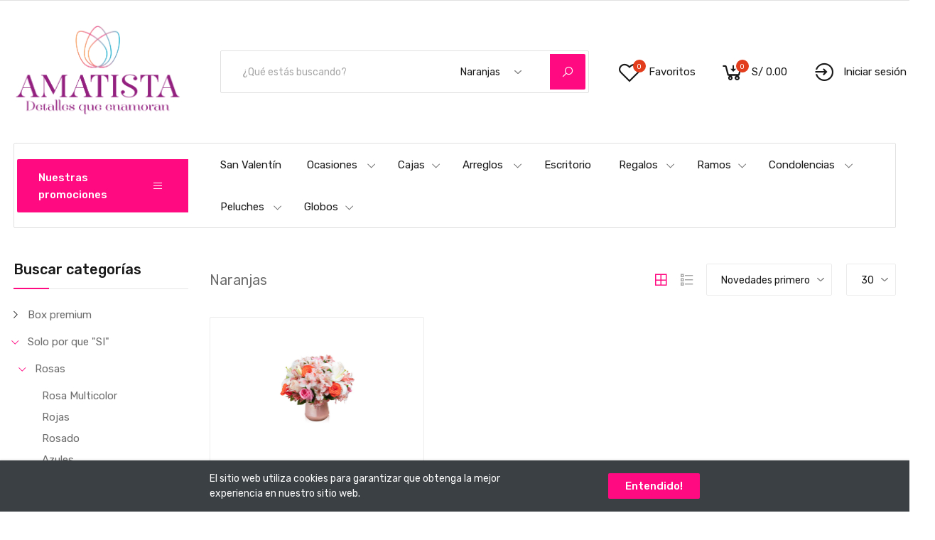

--- FILE ---
content_type: text/html; charset=UTF-8
request_url: https://www.detallesamatista.com/categories/naranjas/products
body_size: 33441
content:
<!DOCTYPE html>
<html lang="es_PE">
    <head>
        <base href="https://detallesamatista.com">
        <meta charset="UTF-8">
        <meta name="viewport" content="width=device-width, initial-scale=1.0, minimum-scale=1.0">

        <title>
                                        Amatista
     - Floreria Detalles Amatista
                    </title>

        
        <link href="https://fonts.googleapis.com/css?family=Rubik:300,400,500&display=swap" rel="stylesheet">

                    <link rel="stylesheet" href="https://www.detallesamatista.com/themes/storefront/public/css/app.css?v=2.1.1">
        
        <link rel="shortcut icon" href="https://detallesamatista.com/storage/media/I87XPokBO0gfwnlQttl4uk0EwPkfIrKE90rDv06u.png" type="image/x-icon">

        
        <!-- Meta Pixel Code -->
<script>
!function(f,b,e,v,n,t,s)
{if(f.fbq)return;n=f.fbq=function(){n.callMethod?
n.callMethod.apply(n,arguments):n.queue.push(arguments)};
if(!f._fbq)f._fbq=n;n.push=n;n.loaded=!0;n.version='2.0';
n.queue=[];t=b.createElement(e);t.async=!0;
t.src=v;s=b.getElementsByTagName(e)[0];
s.parentNode.insertBefore(t,s)}(window, document,'script',
'https://connect.facebook.net/en_US/fbevents.js');
fbq('init', '1264670974123071');
fbq('track', 'PageView');
</script>
<noscript><img height="1" width="1" style="display:none"
src="https://www.facebook.com/tr?id=1264670974123071&ev=PageView&noscript=1"
/></noscript>
<!-- End Meta Pixel Code -->


<!-- Google Tag Manager -->
<script>(function(w,d,s,l,i){w[l]=w[l]||[];w[l].push({'gtm.start':
new Date().getTime(),event:'gtm.js'});var f=d.getElementsByTagName(s)[0],
j=d.createElement(s),dl=l!='dataLayer'?'&l='+l:'';j.async=true;j.src=
'https://www.googletagmanager.com/gtm.js?id='+i+dl;f.parentNode.insertBefore(j,f);
})(window,document,'script','dataLayer','GTM-MCCCHZT');</script>
<!-- End Google Tag Manager -->

<!-- Google tag (gtag.js) -->
<script async src="https://www.googletagmanager.com/gtag/js?id=G-5Z7Y153CTH"></script>
<script>
  window.dataLayer = window.dataLayer || [];
  function gtag(){dataLayer.push(arguments);}
  gtag('js', new Date());

  gtag('config', 'G-5Z7Y153CTH');
</script>


<!-- TikTok Pixel Code Start -->
<script>
!function (w, d, t) {
  w.TiktokAnalyticsObject=t;var ttq=w[t]=w[t]||[];ttq.methods=["page","track","identify","instances","debug","on","off","once","ready","alias","group","enableCookie","disableCookie","holdConsent","revokeConsent","grantConsent"],ttq.setAndDefer=function(t,e){t[e]=function(){t.push([e].concat(Array.prototype.slice.call(arguments,0)))}};for(var i=0;i<ttq.methods.length;i++)ttq.setAndDefer(ttq,ttq.methods[i]);ttq.instance=function(t){for(
var e=ttq._i[t]||[],n=0;n<ttq.methods.length;n++)ttq.setAndDefer(e,ttq.methods[n]);return e},ttq.load=function(e,n){var r="https://analytics.tiktok.com/i18n/pixel/events.js",o=n&&n.partner;ttq._i=ttq._i||{},ttq._i[e]=[],ttq._i[e]._u=r,ttq._t=ttq._t||{},ttq._t[e]=+new Date,ttq._o=ttq._o||{},ttq._o[e]=n||{};n=document.createElement("script")
;n.type="text/javascript",n.async=!0,n.src=r+"?sdkid="+e+"&lib="+t;e=document.getElementsByTagName("script")[0];e.parentNode.insertBefore(n,e)};


  ttq.load('CV0AQTJC77U5HUEUNMI0');
  ttq.page();
}(window, document, 'ttq');
</script>
<!-- TikTok Pixel Code End -->

        <script>
            window.FleetCart = {
                baseUrl: 'https://detallesamatista.com',
                rtl: false,
                storeName: 'Floreria Detalles Amatista',
                storeLogo: 'https://detallesamatista.com/storage/media/I87XPokBO0gfwnlQttl4uk0EwPkfIrKE90rDv06u.png',
                loggedIn: false,
                csrfToken: 'KSZwQLCWXGPVpV2WkCd97Y2C1wdvAwOxkhq9y3Ey',
                stripePublishableKey: '',
                razorpayKeyId: '',
                cart: {"items":[],"quantity":0,"availableShippingMethods":[],"subTotal":{"amount":0,"formatted":"S\/\u00a00.00","currency":"PEN","inCurrentCurrency":{"amount":0,"formatted":"S\/\u00a00.00","currency":"PEN"}},"shippingMethodName":null,"shippingCost":{"amount":0,"formatted":"S\/\u00a00.00","currency":"PEN","inCurrentCurrency":{"amount":0,"formatted":"S\/\u00a00.00","currency":"PEN"}},"coupon":{},"taxes":[],"total":{"amount":0,"formatted":"S\/\u00a00.00","currency":"PEN","inCurrentCurrency":{"amount":0,"formatted":"S\/\u00a00.00","currency":"PEN"}},"disabledDates":[]},
                wishlist: [],
                compareList: [],
                langs: {
                    'storefront::layout.next': 'Sig.',
                    'storefront::layout.prev': 'Ant.',
                    'storefront::layout.search_for_products': '¿Qué estás buscando?',
                    'storefront::layout.all_categories': 'Todas las categorías',
                    'storefront::layout.most_searched': 'Más buscados:',
                    'storefront::layout.search_for_products': '¿Qué estás buscando?',
                    'storefront::layout.category_suggestions': 'Sugerencias de categoría',
                    'storefront::layout.product_suggestions': 'Sugerencias de productos',
                    'storefront::layout.product_suggestions': 'Sugerencias de productos',
                    'storefront::layout.more_results': ':count resultados más',
                    'storefront::product_card.out_of_stock': 'Agotado',
                    'storefront::product_card.new': 'Nuevo',
                    'storefront::product_card.add_to_cart': 'Añadir al carrito',
                    'storefront::product_card.view_options': 'Ver opciones',
                    'storefront::product_card.compare': 'Comparar',
                    'storefront::product_card.wishlist': 'Lista de deseos',
                    'storefront::product_card.available': 'Disponible',
                    'storefront::product_card.sold': 'Vendido:',
                    'storefront::product_card.years': 'Años',
                    'storefront::product_card.months': 'Meses',
                    'storefront::product_card.weeks': 'Semanas',
                    'storefront::product_card.days': 'Días',
                    'storefront::product_card.hours': 'Horas',
                    'storefront::product_card.minutes': 'Minutos',
                    'storefront::product_card.seconds': 'Segundos',
                },
            };
        </script>

        <script type="application/ld+json">{"@context":"https:\/\/schema.org","@type":"WebSite","url":"https:\/\/www.detallesamatista.com","potentialAction":{"@type":"SearchAction","target":"https:\/\/www.detallesamatista.com\/products?query={search_term_string}","query-input":"required name=search_term_string"}}</script>

            <script>
        FleetCart.langs['storefront::products.showing_results'] = 'Mostrando :from-:to de :total resultados';
        FleetCart.langs['storefront::products.show_more'] = '+ mostrar más';
        FleetCart.langs['storefront::products.show_less'] = '- mostrar menos';
    </script>

        <script type="text/javascript">
    var Ziggy = {
        namedRoutes: {"debugbar.openhandler":{"uri":"_debugbar\/open","methods":["GET","HEAD"],"domain":null},"debugbar.clockwork":{"uri":"_debugbar\/clockwork\/{id}","methods":["GET","HEAD"],"domain":null},"debugbar.assets.css":{"uri":"_debugbar\/assets\/stylesheets","methods":["GET","HEAD"],"domain":null},"debugbar.assets.js":{"uri":"_debugbar\/assets\/javascript","methods":["GET","HEAD"],"domain":null},"debugbar.cache.delete":{"uri":"_debugbar\/cache\/{key}\/{tags?}","methods":["DELETE"],"domain":null},"ignition.healthCheck":{"uri":"_ignition\/health-check","methods":["GET","HEAD"],"domain":null},"ignition.executeSolution":{"uri":"_ignition\/execute-solution","methods":["POST"],"domain":null},"ignition.updateConfig":{"uri":"_ignition\/update-config","methods":["POST"],"domain":null},"install.pre_installation":{"uri":"install\/pre-installation","methods":["GET","HEAD"],"domain":null},"install.configuration.show":{"uri":"install\/configuration","methods":["GET","HEAD"],"domain":null},"install.configuration.post":{"uri":"install\/configuration","methods":["POST"],"domain":null},"install.complete":{"uri":"install\/complete","methods":["GET","HEAD"],"domain":null},"license.create":{"uri":"license","methods":["GET","HEAD"],"domain":null},"license.store":{"uri":"license","methods":["POST"],"domain":null},"account.dashboard.index":{"uri":"account","methods":["GET","HEAD"],"domain":null},"account.profile.edit":{"uri":"account\/profile","methods":["GET","HEAD"],"domain":null},"account.profile.update":{"uri":"account\/profile","methods":["PUT"],"domain":null},"account.orders.index":{"uri":"account\/orders","methods":["GET","HEAD"],"domain":null},"account.orders.show":{"uri":"account\/orders\/{id}","methods":["GET","HEAD"],"domain":null},"account.downloads.index":{"uri":"account\/downloads","methods":["GET","HEAD"],"domain":null},"account.downloads.show":{"uri":"account\/downloads\/{id}","methods":["GET","HEAD"],"domain":null},"account.wishlist.index":{"uri":"account\/wishlist","methods":["GET","HEAD"],"domain":null},"account.reviews.index":{"uri":"account\/reviews","methods":["GET","HEAD"],"domain":null},"account.addresses.index":{"uri":"addresses","methods":["GET","HEAD"],"domain":null},"account.addresses.store":{"uri":"addresses","methods":["POST"],"domain":null},"account.addresses.update":{"uri":"addresses\/{id}","methods":["PUT"],"domain":null},"account.addresses.destroy":{"uri":"addresses\/{id}","methods":["DELETE"],"domain":null},"account.change_default_address":{"uri":"addresses\/change-default-address","methods":["POST"],"domain":null},"brands.index":{"uri":"brands","methods":["GET","HEAD"],"domain":null},"brands.products.index":{"uri":"brands\/{brand}\/products","methods":["GET","HEAD"],"domain":null},"cart.index":{"uri":"cart","methods":["GET","HEAD"],"domain":null},"cart.items.store":{"uri":"cart\/items","methods":["POST"],"domain":null},"cart.items.update":{"uri":"cart\/items\/{cartItemId}","methods":["PUT"],"domain":null},"cart.items.destroy":{"uri":"cart\/items\/{cartItemId}","methods":["DELETE"],"domain":null},"cart.clear.store":{"uri":"cart\/clear","methods":["POST"],"domain":null},"cart.shipping_method.store":{"uri":"cart\/shipping-method","methods":["POST"],"domain":null},"cart.cross_sell_products.index":{"uri":"cart\/cross-sell-products","methods":["GET","HEAD"],"domain":null},"categories.index":{"uri":"categories","methods":["GET","HEAD"],"domain":null},"categories.products.index":{"uri":"categories\/{category}\/products","methods":["GET","HEAD"],"domain":null},"checkout.create":{"uri":"checkout","methods":["GET","HEAD"],"domain":null},"checkout.store":{"uri":"checkout","methods":["POST"],"domain":null},"checkout.complete.store":{"uri":"checkout\/{orderId}\/complete","methods":["GET","HEAD"],"domain":null},"checkout.complete.show":{"uri":"checkout\/complete","methods":["GET","HEAD"],"domain":null},"checkout.payment_canceled.store":{"uri":"checkout\/{orderId}\/payment-canceled","methods":["GET","HEAD"],"domain":null},"compare.index":{"uri":"compare","methods":["GET","HEAD"],"domain":null},"compare.store":{"uri":"compare","methods":["POST"],"domain":null},"compare.destroy":{"uri":"compare\/{productId}","methods":["DELETE"],"domain":null},"compare.related_products.index":{"uri":"compare\/related-products","methods":["GET","HEAD"],"domain":null},"contact.create":{"uri":"contact","methods":["GET","HEAD"],"domain":null},"contact.store":{"uri":"contact","methods":["POST"],"domain":null},"cart.coupon.store":{"uri":"cart\/coupon","methods":["POST"],"domain":null},"cart.coupon.destroy":{"uri":"cart\/coupon","methods":["DELETE"],"domain":null},"current_currency.store":{"uri":"current-currency\/{code}","methods":["GET","HEAD"],"domain":null},"subscribers.store":{"uri":"subscribers","methods":["POST"],"domain":null},"home":{"uri":"\/","methods":["GET","HEAD"],"domain":null},"products.index":{"uri":"products","methods":["GET","HEAD"],"domain":null},"products.show":{"uri":"products\/{slug}","methods":["GET","HEAD"],"domain":null},"suggestions.index":{"uri":"suggestions","methods":["GET","HEAD"],"domain":null},"products.price.show":{"uri":"products\/{id}\/price","methods":["POST"],"domain":null},"products.reviews.index":{"uri":"products\/{productId}\/reviews","methods":["GET","HEAD"],"domain":null},"products.reviews.store":{"uri":"products\/{productId}\/reviews","methods":["POST"],"domain":null},"countries.states.index":{"uri":"countries\/{code}\/states","methods":["GET","HEAD"],"domain":null},"districts.index":{"uri":"districts","methods":["GET","HEAD"],"domain":null},"addresstypes.index":{"uri":"addresstypes","methods":["GET","HEAD"],"domain":null},"tags.products.index":{"uri":"tags\/{tag}\/products","methods":["GET","HEAD"],"domain":null},"cart.taxes.store":{"uri":"cart\/taxes","methods":["POST"],"domain":null},"login":{"uri":"login","methods":["GET","HEAD"],"domain":null},"login.post":{"uri":"login","methods":["POST"],"domain":null},"login.redirect":{"uri":"login\/{provider}","methods":["GET","HEAD"],"domain":null},"login.callback":{"uri":"login\/{provider}\/callback","methods":["GET","HEAD"],"domain":null},"logout":{"uri":"logout","methods":["GET","HEAD"],"domain":null},"register":{"uri":"register","methods":["GET","HEAD"],"domain":null},"register.post":{"uri":"register","methods":["POST"],"domain":null},"reset":{"uri":"password\/reset","methods":["GET","HEAD"],"domain":null},"reset.post":{"uri":"password\/reset","methods":["POST"],"domain":null},"reset.complete":{"uri":"password\/reset\/{email}\/{code}","methods":["GET","HEAD"],"domain":null},"reset.complete.post":{"uri":"password\/reset\/{email}\/{code}","methods":["POST"],"domain":null},"wishlist.store":{"uri":"wishlist","methods":["POST"],"domain":null},"wishlist.destroy":{"uri":"wishlist\/{productId}","methods":["DELETE"],"domain":null},"wishlist.products.index":{"uri":"wishlist\/products","methods":["GET","HEAD"],"domain":null},"storefront.featured_category_products.index":{"uri":"storefront\/featured-categories\/{categoryNumber}\/products","methods":["GET","HEAD"],"domain":null},"storefront.additional_products.index":{"uri":"storefront\/additional-products\/{categoryNumber}\/products","methods":["GET","HEAD"],"domain":null},"storefront.tab_products.index":{"uri":"storefront\/tab-products\/sections\/{sectionNumber}\/tabs\/{tabNumber}","methods":["GET","HEAD"],"domain":null},"storefront.product_grid.index":{"uri":"storefront\/product-grid\/tabs\/{tabNumber}","methods":["GET","HEAD"],"domain":null},"storefront.flash_sale_products.index":{"uri":"storefront\/flash-sale-products","methods":["GET","HEAD"],"domain":null},"storefront.vertical_products.index":{"uri":"storefront\/vertical-products\/{columnNumber}","methods":["GET","HEAD"],"domain":null},"storefront.newsletter_popup.store":{"uri":"storefront\/newsletter-popup","methods":["POST"],"domain":null},"storefront.newsletter_popup.destroy":{"uri":"storefront\/newsletter-popup","methods":["DELETE"],"domain":null},"storefront.cookie_bar.destroy":{"uri":"storefront\/cookie-bar","methods":["DELETE"],"domain":null}},
        baseUrl: 'https://www.detallesamatista.com/',
        baseProtocol: 'https',
        baseDomain: 'www.detallesamatista.com',
        basePort: false,
        defaultParameters: []
    };

    !function(e,t){"object"==typeof exports&&"object"==typeof module?module.exports=t():"function"==typeof define&&define.amd?define("route",[],t):"object"==typeof exports?exports.route=t():e.route=t()}(this,function(){return function(e){var t={};function r(n){if(t[n])return t[n].exports;var o=t[n]={i:n,l:!1,exports:{}};return e[n].call(o.exports,o,o.exports,r),o.l=!0,o.exports}return r.m=e,r.c=t,r.d=function(e,t,n){r.o(e,t)||Object.defineProperty(e,t,{enumerable:!0,get:n})},r.r=function(e){"undefined"!=typeof Symbol&&Symbol.toStringTag&&Object.defineProperty(e,Symbol.toStringTag,{value:"Module"}),Object.defineProperty(e,"__esModule",{value:!0})},r.t=function(e,t){if(1&t&&(e=r(e)),8&t)return e;if(4&t&&"object"==typeof e&&e&&e.__esModule)return e;var n=Object.create(null);if(r.r(n),Object.defineProperty(n,"default",{enumerable:!0,value:e}),2&t&&"string"!=typeof e)for(var o in e)r.d(n,o,function(t){return e[t]}.bind(null,o));return n},r.n=function(e){var t=e&&e.__esModule?function(){return e.default}:function(){return e};return r.d(t,"a",t),t},r.o=function(e,t){return Object.prototype.hasOwnProperty.call(e,t)},r.p="",r(r.s=5)}([function(e,t,r){"use strict";var n=Object.prototype.hasOwnProperty,o=Array.isArray,i=function(){for(var e=[],t=0;t<256;++t)e.push("%"+((t<16?"0":"")+t.toString(16)).toUpperCase());return e}(),a=function(e,t){for(var r=t&&t.plainObjects?Object.create(null):{},n=0;n<e.length;++n)void 0!==e[n]&&(r[n]=e[n]);return r};e.exports={arrayToObject:a,assign:function(e,t){return Object.keys(t).reduce(function(e,r){return e[r]=t[r],e},e)},combine:function(e,t){return[].concat(e,t)},compact:function(e){for(var t=[{obj:{o:e},prop:"o"}],r=[],n=0;n<t.length;++n)for(var i=t[n],a=i.obj[i.prop],u=Object.keys(a),c=0;c<u.length;++c){var l=u[c],s=a[l];"object"==typeof s&&null!==s&&-1===r.indexOf(s)&&(t.push({obj:a,prop:l}),r.push(s))}return function(e){for(;e.length>1;){var t=e.pop(),r=t.obj[t.prop];if(o(r)){for(var n=[],i=0;i<r.length;++i)void 0!==r[i]&&n.push(r[i]);t.obj[t.prop]=n}}}(t),e},decode:function(e,t,r){var n=e.replace(/\+/g," ");if("iso-8859-1"===r)return n.replace(/%[0-9a-f]{2}/gi,unescape);try{return decodeURIComponent(n)}catch(e){return n}},encode:function(e,t,r){if(0===e.length)return e;var n=e;if("symbol"==typeof e?n=Symbol.prototype.toString.call(e):"string"!=typeof e&&(n=String(e)),"iso-8859-1"===r)return escape(n).replace(/%u[0-9a-f]{4}/gi,function(e){return"%26%23"+parseInt(e.slice(2),16)+"%3B"});for(var o="",a=0;a<n.length;++a){var u=n.charCodeAt(a);45===u||46===u||95===u||126===u||u>=48&&u<=57||u>=65&&u<=90||u>=97&&u<=122?o+=n.charAt(a):u<128?o+=i[u]:u<2048?o+=i[192|u>>6]+i[128|63&u]:u<55296||u>=57344?o+=i[224|u>>12]+i[128|u>>6&63]+i[128|63&u]:(a+=1,u=65536+((1023&u)<<10|1023&n.charCodeAt(a)),o+=i[240|u>>18]+i[128|u>>12&63]+i[128|u>>6&63]+i[128|63&u])}return o},isBuffer:function(e){return!(!e||"object"!=typeof e||!(e.constructor&&e.constructor.isBuffer&&e.constructor.isBuffer(e)))},isRegExp:function(e){return"[object RegExp]"===Object.prototype.toString.call(e)},merge:function e(t,r,i){if(!r)return t;if("object"!=typeof r){if(o(t))t.push(r);else{if(!t||"object"!=typeof t)return[t,r];(i&&(i.plainObjects||i.allowPrototypes)||!n.call(Object.prototype,r))&&(t[r]=!0)}return t}if(!t||"object"!=typeof t)return[t].concat(r);var u=t;return o(t)&&!o(r)&&(u=a(t,i)),o(t)&&o(r)?(r.forEach(function(r,o){if(n.call(t,o)){var a=t[o];a&&"object"==typeof a&&r&&"object"==typeof r?t[o]=e(a,r,i):t.push(r)}else t[o]=r}),t):Object.keys(r).reduce(function(t,o){var a=r[o];return n.call(t,o)?t[o]=e(t[o],a,i):t[o]=a,t},u)}}},function(e,t,r){"use strict";var n=String.prototype.replace,o=/%20/g,i=r(0),a={RFC1738:"RFC1738",RFC3986:"RFC3986"};e.exports=i.assign({default:a.RFC3986,formatters:{RFC1738:function(e){return n.call(e,o,"+")},RFC3986:function(e){return String(e)}}},a)},function(e,t,r){"use strict";var n=r(3),o=r(4),i=r(1);e.exports={formats:i,parse:o,stringify:n}},function(e,t,r){"use strict";var n=r(0),o=r(1),i=Object.prototype.hasOwnProperty,a={brackets:function(e){return e+"[]"},comma:"comma",indices:function(e,t){return e+"["+t+"]"},repeat:function(e){return e}},u=Array.isArray,c=Array.prototype.push,l=function(e,t){c.apply(e,u(t)?t:[t])},s=Date.prototype.toISOString,f=o.default,p={addQueryPrefix:!1,allowDots:!1,charset:"utf-8",charsetSentinel:!1,delimiter:"&",encode:!0,encoder:n.encode,encodeValuesOnly:!1,format:f,formatter:o.formatters[f],indices:!1,serializeDate:function(e){return s.call(e)},skipNulls:!1,strictNullHandling:!1},d=function e(t,r,o,i,a,c,s,f,d,y,h,m,b){var g,v=t;if("function"==typeof s?v=s(r,v):v instanceof Date?v=y(v):"comma"===o&&u(v)&&(v=v.join(",")),null===v){if(i)return c&&!m?c(r,p.encoder,b):r;v=""}if("string"==typeof(g=v)||"number"==typeof g||"boolean"==typeof g||"symbol"==typeof g||"bigint"==typeof g||n.isBuffer(v))return c?[h(m?r:c(r,p.encoder,b))+"="+h(c(v,p.encoder,b))]:[h(r)+"="+h(String(v))];var O,w=[];if(void 0===v)return w;if(u(s))O=s;else{var j=Object.keys(v);O=f?j.sort(f):j}for(var P=0;P<O.length;++P){var x=O[P];a&&null===v[x]||(u(v)?l(w,e(v[x],"function"==typeof o?o(r,x):r,o,i,a,c,s,f,d,y,h,m,b)):l(w,e(v[x],r+(d?"."+x:"["+x+"]"),o,i,a,c,s,f,d,y,h,m,b)))}return w};e.exports=function(e,t){var r,n=e,c=function(e){if(!e)return p;if(null!==e.encoder&&void 0!==e.encoder&&"function"!=typeof e.encoder)throw new TypeError("Encoder has to be a function.");var t=e.charset||p.charset;if(void 0!==e.charset&&"utf-8"!==e.charset&&"iso-8859-1"!==e.charset)throw new TypeError("The charset option must be either utf-8, iso-8859-1, or undefined");var r=o.default;if(void 0!==e.format){if(!i.call(o.formatters,e.format))throw new TypeError("Unknown format option provided.");r=e.format}var n=o.formatters[r],a=p.filter;return("function"==typeof e.filter||u(e.filter))&&(a=e.filter),{addQueryPrefix:"boolean"==typeof e.addQueryPrefix?e.addQueryPrefix:p.addQueryPrefix,allowDots:void 0===e.allowDots?p.allowDots:!!e.allowDots,charset:t,charsetSentinel:"boolean"==typeof e.charsetSentinel?e.charsetSentinel:p.charsetSentinel,delimiter:void 0===e.delimiter?p.delimiter:e.delimiter,encode:"boolean"==typeof e.encode?e.encode:p.encode,encoder:"function"==typeof e.encoder?e.encoder:p.encoder,encodeValuesOnly:"boolean"==typeof e.encodeValuesOnly?e.encodeValuesOnly:p.encodeValuesOnly,filter:a,formatter:n,serializeDate:"function"==typeof e.serializeDate?e.serializeDate:p.serializeDate,skipNulls:"boolean"==typeof e.skipNulls?e.skipNulls:p.skipNulls,sort:"function"==typeof e.sort?e.sort:null,strictNullHandling:"boolean"==typeof e.strictNullHandling?e.strictNullHandling:p.strictNullHandling}}(t);"function"==typeof c.filter?n=(0,c.filter)("",n):u(c.filter)&&(r=c.filter);var s,f=[];if("object"!=typeof n||null===n)return"";s=t&&t.arrayFormat in a?t.arrayFormat:t&&"indices"in t?t.indices?"indices":"repeat":"indices";var y=a[s];r||(r=Object.keys(n)),c.sort&&r.sort(c.sort);for(var h=0;h<r.length;++h){var m=r[h];c.skipNulls&&null===n[m]||l(f,d(n[m],m,y,c.strictNullHandling,c.skipNulls,c.encode?c.encoder:null,c.filter,c.sort,c.allowDots,c.serializeDate,c.formatter,c.encodeValuesOnly,c.charset))}var b=f.join(c.delimiter),g=!0===c.addQueryPrefix?"?":"";return c.charsetSentinel&&("iso-8859-1"===c.charset?g+="utf8=%26%2310003%3B&":g+="utf8=%E2%9C%93&"),b.length>0?g+b:""}},function(e,t,r){"use strict";var n=r(0),o=Object.prototype.hasOwnProperty,i={allowDots:!1,allowPrototypes:!1,arrayLimit:20,charset:"utf-8",charsetSentinel:!1,comma:!1,decoder:n.decode,delimiter:"&",depth:5,ignoreQueryPrefix:!1,interpretNumericEntities:!1,parameterLimit:1e3,parseArrays:!0,plainObjects:!1,strictNullHandling:!1},a=function(e){return e.replace(/&#(\d+);/g,function(e,t){return String.fromCharCode(parseInt(t,10))})},u=function(e,t,r){if(e){var n=r.allowDots?e.replace(/\.([^.[]+)/g,"[$1]"):e,i=/(\[[^[\]]*])/g,a=r.depth>0&&/(\[[^[\]]*])/.exec(n),u=a?n.slice(0,a.index):n,c=[];if(u){if(!r.plainObjects&&o.call(Object.prototype,u)&&!r.allowPrototypes)return;c.push(u)}for(var l=0;r.depth>0&&null!==(a=i.exec(n))&&l<r.depth;){if(l+=1,!r.plainObjects&&o.call(Object.prototype,a[1].slice(1,-1))&&!r.allowPrototypes)return;c.push(a[1])}return a&&c.push("["+n.slice(a.index)+"]"),function(e,t,r){for(var n=t,o=e.length-1;o>=0;--o){var i,a=e[o];if("[]"===a&&r.parseArrays)i=[].concat(n);else{i=r.plainObjects?Object.create(null):{};var u="["===a.charAt(0)&&"]"===a.charAt(a.length-1)?a.slice(1,-1):a,c=parseInt(u,10);r.parseArrays||""!==u?!isNaN(c)&&a!==u&&String(c)===u&&c>=0&&r.parseArrays&&c<=r.arrayLimit?(i=[])[c]=n:i[u]=n:i={0:n}}n=i}return n}(c,t,r)}};e.exports=function(e,t){var r=function(e){if(!e)return i;if(null!==e.decoder&&void 0!==e.decoder&&"function"!=typeof e.decoder)throw new TypeError("Decoder has to be a function.");if(void 0!==e.charset&&"utf-8"!==e.charset&&"iso-8859-1"!==e.charset)throw new Error("The charset option must be either utf-8, iso-8859-1, or undefined");var t=void 0===e.charset?i.charset:e.charset;return{allowDots:void 0===e.allowDots?i.allowDots:!!e.allowDots,allowPrototypes:"boolean"==typeof e.allowPrototypes?e.allowPrototypes:i.allowPrototypes,arrayLimit:"number"==typeof e.arrayLimit?e.arrayLimit:i.arrayLimit,charset:t,charsetSentinel:"boolean"==typeof e.charsetSentinel?e.charsetSentinel:i.charsetSentinel,comma:"boolean"==typeof e.comma?e.comma:i.comma,decoder:"function"==typeof e.decoder?e.decoder:i.decoder,delimiter:"string"==typeof e.delimiter||n.isRegExp(e.delimiter)?e.delimiter:i.delimiter,depth:"number"==typeof e.depth||!1===e.depth?+e.depth:i.depth,ignoreQueryPrefix:!0===e.ignoreQueryPrefix,interpretNumericEntities:"boolean"==typeof e.interpretNumericEntities?e.interpretNumericEntities:i.interpretNumericEntities,parameterLimit:"number"==typeof e.parameterLimit?e.parameterLimit:i.parameterLimit,parseArrays:!1!==e.parseArrays,plainObjects:"boolean"==typeof e.plainObjects?e.plainObjects:i.plainObjects,strictNullHandling:"boolean"==typeof e.strictNullHandling?e.strictNullHandling:i.strictNullHandling}}(t);if(""===e||null==e)return r.plainObjects?Object.create(null):{};for(var c="string"==typeof e?function(e,t){var r,u={},c=t.ignoreQueryPrefix?e.replace(/^\?/,""):e,l=t.parameterLimit===1/0?void 0:t.parameterLimit,s=c.split(t.delimiter,l),f=-1,p=t.charset;if(t.charsetSentinel)for(r=0;r<s.length;++r)0===s[r].indexOf("utf8=")&&("utf8=%E2%9C%93"===s[r]?p="utf-8":"utf8=%26%2310003%3B"===s[r]&&(p="iso-8859-1"),f=r,r=s.length);for(r=0;r<s.length;++r)if(r!==f){var d,y,h=s[r],m=h.indexOf("]="),b=-1===m?h.indexOf("="):m+1;-1===b?(d=t.decoder(h,i.decoder,p),y=t.strictNullHandling?null:""):(d=t.decoder(h.slice(0,b),i.decoder,p),y=t.decoder(h.slice(b+1),i.decoder,p)),y&&t.interpretNumericEntities&&"iso-8859-1"===p&&(y=a(y)),y&&t.comma&&y.indexOf(",")>-1&&(y=y.split(",")),o.call(u,d)?u[d]=n.combine(u[d],y):u[d]=y}return u}(e,r):e,l=r.plainObjects?Object.create(null):{},s=Object.keys(c),f=0;f<s.length;++f){var p=s[f],d=u(p,c[p],r);l=n.merge(l,d,r)}return n.compact(l)}},function(e,t,r){"use strict";function n(e,t){for(var r=0;r<t.length;r++){var n=t[r];n.enumerable=n.enumerable||!1,n.configurable=!0,"value"in n&&(n.writable=!0),Object.defineProperty(e,n.key,n)}}r.r(t);var o=function(){function e(t,r,n){if(function(e,t){if(!(e instanceof t))throw new TypeError("Cannot call a class as a function")}(this,e),this.name=t,this.ziggy=n,this.route=this.ziggy.namedRoutes[this.name],void 0===this.name)throw new Error("Ziggy Error: You must provide a route name");if(void 0===this.route)throw new Error("Ziggy Error: route '".concat(this.name,"' is not found in the route list"));this.absolute=void 0===r||r,this.domain=this.setDomain(),this.path=this.route.uri.replace(/^\//,"")}var t,r;return t=e,(r=[{key:"setDomain",value:function(){if(!this.absolute)return"/";if(!this.route.domain)return this.ziggy.baseUrl.replace(/\/?$/,"/");var e=(this.route.domain||this.ziggy.baseDomain).replace(/\/+$/,"");return this.ziggy.basePort&&e.replace(/\/+$/,"")===this.ziggy.baseDomain.replace(/\/+$/,"")&&(e=this.ziggy.baseDomain+":"+this.ziggy.basePort),this.ziggy.baseProtocol+"://"+e+"/"}},{key:"construct",value:function(){return this.domain+this.path}}])&&n(t.prototype,r),e}(),i=r(2);function a(){return(a=Object.assign||function(e){for(var t=1;t<arguments.length;t++){var r=arguments[t];for(var n in r)Object.prototype.hasOwnProperty.call(r,n)&&(e[n]=r[n])}return e}).apply(this,arguments)}function u(e){return(u="function"==typeof Symbol&&"symbol"==typeof Symbol.iterator?function(e){return typeof e}:function(e){return e&&"function"==typeof Symbol&&e.constructor===Symbol&&e!==Symbol.prototype?"symbol":typeof e})(e)}function c(e,t){for(var r=0;r<t.length;r++){var n=t[r];n.enumerable=n.enumerable||!1,n.configurable=!0,"value"in n&&(n.writable=!0),Object.defineProperty(e,n.key,n)}}function l(e){var t="function"==typeof Map?new Map:void 0;return(l=function(e){if(null===e||(r=e,-1===Function.toString.call(r).indexOf("[native code]")))return e;var r;if("function"!=typeof e)throw new TypeError("Super expression must either be null or a function");if(void 0!==t){if(t.has(e))return t.get(e);t.set(e,n)}function n(){return function(e,t,r){return(function(){if("undefined"==typeof Reflect||!Reflect.construct)return!1;if(Reflect.construct.sham)return!1;if("function"==typeof Proxy)return!0;try{return Date.prototype.toString.call(Reflect.construct(Date,[],function(){})),!0}catch(e){return!1}}()?Reflect.construct:function(e,t,r){var n=[null];n.push.apply(n,t);var o=new(Function.bind.apply(e,n));return r&&s(o,r.prototype),o}).apply(null,arguments)}(e,arguments,f(this).constructor)}return n.prototype=Object.create(e.prototype,{constructor:{value:n,enumerable:!1,writable:!0,configurable:!0}}),s(n,e)})(e)}function s(e,t){return(s=Object.setPrototypeOf||function(e,t){return e.__proto__=t,e})(e,t)}function f(e){return(f=Object.setPrototypeOf?Object.getPrototypeOf:function(e){return e.__proto__||Object.getPrototypeOf(e)})(e)}r.d(t,"default",function(){return d});var p=function(e){function t(e,r,n){var i,a=arguments.length>3&&void 0!==arguments[3]?arguments[3]:null;return function(e,t){if(!(e instanceof t))throw new TypeError("Cannot call a class as a function")}(this,t),(i=function(e,t){return!t||"object"!==u(t)&&"function"!=typeof t?function(e){if(void 0===e)throw new ReferenceError("this hasn't been initialised - super() hasn't been called");return e}(e):t}(this,f(t).call(this))).name=e,i.absolute=n,i.ziggy=a||Ziggy,i.urlBuilder=i.name?new o(e,n,i.ziggy):null,i.template=i.urlBuilder?i.urlBuilder.construct():"",i.urlParams=i.normalizeParams(r),i.queryParams={},i.hydrated="",i}var r,n;return function(e,t){if("function"!=typeof t&&null!==t)throw new TypeError("Super expression must either be null or a function");e.prototype=Object.create(t&&t.prototype,{constructor:{value:e,writable:!0,configurable:!0}}),t&&s(e,t)}(t,l(String)),r=t,(n=[{key:"normalizeParams",value:function(e){return void 0===e?{}:((e="object"!==u(e)?[e]:e).hasOwnProperty("id")&&-1==this.template.indexOf("{id}")&&(e=[e.id]),this.numericParamIndices=Array.isArray(e),a({},e))}},{key:"with",value:function(e){return this.urlParams=this.normalizeParams(e),this}},{key:"withQuery",value:function(e){return a(this.queryParams,e),this}},{key:"hydrateUrl",value:function(){var e=this;if(this.hydrated)return this.hydrated;var t=this.template.replace(/{([^}]+)}/gi,function(t,r){var n,o,i=e.trimParam(t);if(e.ziggy.defaultParameters.hasOwnProperty(i)&&(n=e.ziggy.defaultParameters[i]),n&&!e.urlParams[i])return delete e.urlParams[i],n;if(e.numericParamIndices?(e.urlParams=Object.values(e.urlParams),o=e.urlParams.shift()):(o=e.urlParams[i],delete e.urlParams[i]),void 0===o){if(-1===t.indexOf("?"))throw new Error("Ziggy Error: '"+i+"' key is required for route '"+e.name+"'");return""}return o.id?encodeURIComponent(o.id):encodeURIComponent(o)});return null!=this.urlBuilder&&""!==this.urlBuilder.path&&(t=t.replace(/\/+$/,"")),this.hydrated=t,this.hydrated}},{key:"matchUrl",value:function(){var e=window.location.hostname+(window.location.port?":"+window.location.port:"")+window.location.pathname,t=this.template.replace(/(\/\{[^\}]*\?\})/g,"/").replace(/(\{[^\}]*\})/gi,"[^/?]+").replace(/\/?$/,"").split("://")[1],r=this.template.replace(/(\{[^\}]*\})/gi,"[^/?]+").split("://")[1],n=e.replace(/\/?$/,"/"),o=new RegExp("^"+r+"/$").test(n),i=new RegExp("^"+t+"/$").test(n);return o||i}},{key:"constructQuery",value:function(){if(0===Object.keys(this.queryParams).length&&0===Object.keys(this.urlParams).length)return"";var e=a(this.urlParams,this.queryParams);return Object(i.stringify)(e,{encodeValuesOnly:!0,skipNulls:!0,addQueryPrefix:!0,arrayFormat:"indices"})}},{key:"current",value:function(){var e=this,r=arguments.length>0&&void 0!==arguments[0]?arguments[0]:null,n=Object.keys(this.ziggy.namedRoutes),o=n.filter(function(r){return-1!==e.ziggy.namedRoutes[r].methods.indexOf("GET")&&new t(r,void 0,void 0,e.ziggy).matchUrl()})[0];if(r){var i=new RegExp("^"+r.replace("*",".*").replace(".",".")+"$","i");return i.test(o)}return o}},{key:"check",value:function(e){return Object.keys(this.ziggy.namedRoutes).includes(e)}},{key:"extractParams",value:function(e,t,r){var n=this,o=e.split(r);return t.split(r).reduce(function(e,t,r){return 0===t.indexOf("{")&&-1!==t.indexOf("}")&&o[r]?a(e,(i={},u=n.trimParam(t),c=o[r],u in i?Object.defineProperty(i,u,{value:c,enumerable:!0,configurable:!0,writable:!0}):i[u]=c,i)):e;var i,u,c},{})}},{key:"parse",value:function(){this.return=this.hydrateUrl()+this.constructQuery()}},{key:"url",value:function(){return this.parse(),this.return}},{key:"toString",value:function(){return this.url()}},{key:"trimParam",value:function(e){return e.replace(/{|}|\?/g,"")}},{key:"valueOf",value:function(){return this.url()}},{key:"params",get:function(){var e=this.ziggy.namedRoutes[this.current()];return a(this.extractParams(window.location.hostname,e.domain||"","."),this.extractParams(window.location.pathname.slice(1),e.uri,"/"))}}])&&c(r.prototype,n),t}();function d(e,t,r,n){return new p(e,t,r,n)}}]).default});
</script>    </head>

    <body
        class="page-template ltr"
        data-theme-color="#ff0a81"
        style="--color-primary: #ff0a81;
            --color-primary-hover: #e0006d;
            --color-primary-transparent: rgba(255, 10, 129, 0.8);
            --color-primary-transparent-lite: rgba(255, 10, 129, 0.3);"
    >
        <div class="wrapper" id="app">
            <section class="top-nav-wrap">
    <div class="container">
        <div class="top-nav d-none">
            <div class="row justify-content-between">
                <div class="top-nav-left d-none d-lg-block">
                    <span>Llámanos al 719-1000 o vía WhatsApp al  983278173</span>
                </div>

                <div class="top-nav-right">
                    <ul class="list-inline top-nav-right-list">
                        <li>
                            <a href="https://www.detallesamatista.com/contact">
                                <i class="las la-phone"></i>
                                Contacto
                            </a>
                        </li>

                        <li>
                            <a href="https://www.detallesamatista.com/compare">
                                <i class="las la-random"></i>
                                Comparar
                            </a>
                        </li>

                        
                        
                                                    <li class="ml-auto">
                                <a href="https://www.detallesamatista.com/login">
                                    <i class="las la-sign-in-alt"></i>
                                    Iniciar sesión
                                </a>
                            </li>
                                            </ul>
                </div>
            </div>
        </div>
    </div>
</section>
            <header class="header-wrap">
    <div class="header-wrap-inner">
        <div class="container">
            <div class="row flex-nowrap justify-content-between position-relative align-items-center">
                <div class="header-column-left">
                    <div class="sidebar-menu-icon-wrap">
                        <div class="sidebar-menu-icon">
                            <span></span>
                            <span></span>
                            <span></span>
                        </div>
                    </div>

                    <a href="https://www.detallesamatista.com" class="header-logo">
                                                    <img src="https://detallesamatista.com/storage/media/I87XPokBO0gfwnlQttl4uk0EwPkfIrKE90rDv06u.png" alt="logo">
                                            </a>
                </div>

                <header-search
                    :categories="[{&quot;slug&quot;:&quot;box-premium&quot;,&quot;name&quot;:&quot;Box premium&quot;},{&quot;slug&quot;:&quot;arreglos&quot;,&quot;name&quot;:&quot;Solo por que \&quot;SI\&quot;&quot;},{&quot;slug&quot;:&quot;escritorio&quot;,&quot;name&quot;:&quot;Escritorio&quot;},{&quot;slug&quot;:&quot;rosas-azules&quot;,&quot;name&quot;:&quot;Azules&quot;},{&quot;slug&quot;:&quot;ocasiones&quot;,&quot;name&quot;:&quot;Ocasiones&quot;},{&quot;slug&quot;:&quot;para-engreir-cumpleanos&quot;,&quot;name&quot;:&quot;Cumplea\u00f1os&quot;},{&quot;slug&quot;:&quot;para-felicitar-graduacion&quot;,&quot;name&quot;:&quot;Graduaci\u00f3n&quot;},{&quot;slug&quot;:&quot;cajas-y-ramos&quot;,&quot;name&quot;:&quot;Cajas&quot;},{&quot;slug&quot;:&quot;ramo-de-rosas&quot;,&quot;name&quot;:&quot;Rosas&quot;},{&quot;slug&quot;:&quot;ramo-de-tulipanes&quot;,&quot;name&quot;:&quot;Tulipanes&quot;},{&quot;slug&quot;:&quot;regalos&quot;,&quot;name&quot;:&quot;Regalos&quot;},{&quot;slug&quot;:&quot;condolencias&quot;,&quot;name&quot;:&quot;Condolencias&quot;},{&quot;slug&quot;:&quot;peluches&quot;,&quot;name&quot;:&quot;Peluches&quot;},{&quot;slug&quot;:&quot;globos&quot;,&quot;name&quot;:&quot;Globos&quot;},{&quot;slug&quot;:&quot;promociones&quot;,&quot;name&quot;:&quot;Promociones&quot;},{&quot;slug&quot;:&quot;cumpleanos&quot;,&quot;name&quot;:&quot;Cumplea\u00f1os&quot;},{&quot;slug&quot;:&quot;primavera&quot;,&quot;name&quot;:&quot;Primavera&quot;},{&quot;slug&quot;:&quot;ramos&quot;,&quot;name&quot;:&quot;Ramos&quot;},{&quot;slug&quot;:&quot;50-rosas&quot;,&quot;name&quot;:&quot;Ramo 50    rosas&quot;},{&quot;slug&quot;:&quot;100-rosas&quot;,&quot;name&quot;:&quot;Ramo 100 rosas&quot;},{&quot;slug&quot;:&quot;24-rosas&quot;,&quot;name&quot;:&quot;Ramo 24 rosas&quot;},{&quot;slug&quot;:&quot;12-rosas&quot;,&quot;name&quot;:&quot;Ramo 12 rosas&quot;},{&quot;slug&quot;:&quot;200-rosas&quot;,&quot;name&quot;:&quot;Ramo 200 rosas&quot;},{&quot;slug&quot;:&quot;ramo-10-tulipanes&quot;,&quot;name&quot;:&quot;Ramo 10 tulipanes&quot;},{&quot;slug&quot;:&quot;ramo-20-tulipanes&quot;,&quot;name&quot;:&quot;Ramo 20 tulipanes&quot;},{&quot;slug&quot;:&quot;ramo-50-tulipanes&quot;,&quot;name&quot;:&quot;Ramo 50 Tulipanes&quot;},{&quot;slug&quot;:&quot;ramo-100-tulipanes&quot;,&quot;name&quot;:&quot;Ramo 100 Tulipanes&quot;},{&quot;slug&quot;:&quot;girasoles-c1D5AICn&quot;,&quot;name&quot;:&quot;Girasoles&quot;},{&quot;slug&quot;:&quot;ramo-30-girasoles&quot;,&quot;name&quot;:&quot;Ramo 30 Girasoles&quot;},{&quot;slug&quot;:&quot;ramo-40-girasoles&quot;,&quot;name&quot;:&quot;Ramo 40 Girasoles&quot;},{&quot;slug&quot;:&quot;ramo-10-girasoles&quot;,&quot;name&quot;:&quot;Ramo 10 Girasoles&quot;},{&quot;slug&quot;:&quot;ramo-3-girasoles&quot;,&quot;name&quot;:&quot;Ramo 3 Girasoles&quot;},{&quot;slug&quot;:&quot;ramo-1-girasol&quot;,&quot;name&quot;:&quot;Ramo 1 Girasol&quot;},{&quot;slug&quot;:&quot;dia-especial&quot;,&quot;name&quot;:&quot;D\u00eda Especial&quot;},{&quot;slug&quot;:&quot;rojas&quot;,&quot;name&quot;:&quot;Rojas&quot;},{&quot;slug&quot;:&quot;rosado&quot;,&quot;name&quot;:&quot;Rosado&quot;},{&quot;slug&quot;:&quot;multicolor&quot;,&quot;name&quot;:&quot;Rosa Multicolor&quot;},{&quot;slug&quot;:&quot;naranjas&quot;,&quot;name&quot;:&quot;Naranjas&quot;},{&quot;slug&quot;:&quot;fucsia&quot;,&quot;name&quot;:&quot;Fucsia&quot;},{&quot;slug&quot;:&quot;lila&quot;,&quot;name&quot;:&quot;Lila&quot;},{&quot;slug&quot;:&quot;colores-variados&quot;,&quot;name&quot;:&quot;Colores Variados&quot;},{&quot;slug&quot;:&quot;gerberas&quot;,&quot;name&quot;:&quot;Gerberas&quot;},{&quot;slug&quot;:&quot;iris-azul&quot;,&quot;name&quot;:&quot;Iris&quot;},{&quot;slug&quot;:&quot;caja-de-rosa-multicolor&quot;,&quot;name&quot;:&quot;Multicolor&quot;},{&quot;slug&quot;:&quot;caja-de-rosa-amarilla&quot;,&quot;name&quot;:&quot;Amarilla&quot;},{&quot;slug&quot;:&quot;caja-de-rosas-naranja&quot;,&quot;name&quot;:&quot;Naranja&quot;},{&quot;slug&quot;:&quot;caja-de-rosas-azules&quot;,&quot;name&quot;:&quot;Azules&quot;},{&quot;slug&quot;:&quot;caja-con-girasoles&quot;,&quot;name&quot;:&quot;con Girasoles&quot;},{&quot;slug&quot;:&quot;caja-con-gerberas&quot;,&quot;name&quot;:&quot;con  Gerberas&quot;},{&quot;slug&quot;:&quot;rojas-myCLKgmh&quot;,&quot;name&quot;:&quot;Rojas&quot;},{&quot;slug&quot;:&quot;ramo-25-girasoles&quot;,&quot;name&quot;:&quot;Ramo 25 Girasoles&quot;},{&quot;slug&quot;:&quot;blush&quot;,&quot;name&quot;:&quot;Blush&quot;},{&quot;slug&quot;:&quot;lila-xBJcu1C4&quot;,&quot;name&quot;:&quot;Lila&quot;},{&quot;slug&quot;:&quot;ramo-6-tulipanes&quot;,&quot;name&quot;:&quot;Ramo 6 Tulipanes&quot;},{&quot;slug&quot;:&quot;mejorate-pronto&quot;,&quot;name&quot;:&quot;Mejorate Pronto&quot;},{&quot;slug&quot;:&quot;ornamentales&quot;,&quot;name&quot;:&quot;Ornamentales&quot;},{&quot;slug&quot;:&quot;orquideas&quot;,&quot;name&quot;:&quot;Orqu\u00eddeas&quot;}]"
                    :most-searched-keywords="[&quot;1&quot;,&quot;tulipanes&quot;,&quot;ghfhfg&quot;,&quot;Girasoles&quot;,&quot;Rosas&quot;]"
                    initial-query=""
                    initial-category="naranjas"
                >
                </header-search>

                <div class="header-column-right d-flex align-items-center">
                    <a href="https://www.detallesamatista.com/account/wishlist" class="header-wishlist">
                        <div class="icon-wrap">
                            <i class="lar la-heart"></i>
                            <div class="count" v-text="wishlistCount"></div>
                        </div>

                        <span>Favoritos</span>
                    </a>

                    <div class="header-cart">
                        <div class="icon-wrap">
                            <i class="las la-cart-arrow-down"></i>
                            <div class="count" v-text="cart.quantity"></div>
                        </div>

                        <span v-html="cart.subTotal.inCurrentCurrency.formatted"></span>
                    </div>

                                        <div class="header-account">
                        <a href="https://www.detallesamatista.com/login" class="header-account">
                            <div class="icon-wrap">
                                <i class="las la-sign-in-alt"></i>
                            </div>

                            <span>Iniciar sesión</span>
                        </a>
                    </div>
                                    </div>
            </div>
        </div>
    </div>
</header>
            <section class="navigation-wrap">
    <div class="container">
        <div class="navigation-inner">
            <div class="category-nav ">
    <div class="category-nav-inner">
        Nuestras promociones
        <i class="las la-bars"></i>
    </div>

            <div class="category-dropdown-wrap">
            <div class="category-dropdown">
                <ul class="list-inline mega-menu vertical-megamenu">
                                            <li class="">
    <a href="https://detallesamatista.com/categories/promocion-de-la-semana/products" class="nav-link menu-item" target="_self" data-text="Promociones">
        
        Promociones
    </a>

                </li>
                    
                    <li class="more-categories">
                        <a href="https://www.detallesamatista.com/categories" class="menu-item">
                            <span class="menu-item-icon">
                                <i class="las la-plus-square"></i>
                            </span>

                            Todas las categorías
                        </a>
                    </li>
                </ul>
            </div>
        </div>
    </div>
            <nav class="navbar navbar-expand-sm">
    <ul class="navbar-nav mega-menu horizontal-megamenu">
                    <li class="nav-item">
    <a href="https://www.detallesamatista.com/categories/san-valentin/products" class="nav-link menu-item" target="_blank" data-text="San Valentín">
        
        San Valentín
    </a>

                </li>
                    <li class="nav-item dropdown multi-level">
    <a href="https://www.detallesamatista.com/categories/ocasiones/products" class="nav-link menu-item" target="_self" data-text="Ocasiones">
        
        Ocasiones
    </a>

            <ul class="list-inline sub-menu">
                    <li class="">
                <a href="https://www.detallesamatista.com/categories/para-enamorar/products" target="_self">
                    Amor y romance
                </a>

                            </li>
                    <li class="">
                <a href="https://www.detallesamatista.com/categories/dia-especial/products" target="_self">
                    Día Especial
                </a>

                            </li>
                    <li class="dropdown">
                <a href="https://www.detallesamatista.com/categories/para-engreir-cumpleanos/products" target="_self">
                    Cumpleaños
                </a>

                                    <ul class="list-inline sub-menu">
                    <li class="">
                <a href="https://www.detallesamatista.com/categories/tortas-florales/products" target="_self">
                    Tortas florales
                </a>

                            </li>
            </ul>
                            </li>
                    <li class="">
                <a href="https://www.detallesamatista.com/categories/para-celebrar-aniversario/products" target="_self">
                    Aniversario
                </a>

                            </li>
                    <li class="dropdown">
                <a href="https://www.detallesamatista.com/categories/para-felicitar-graduacion/products" target="_self">
                    Graduación
                </a>

                                    <ul class="list-inline sub-menu">
                    <li class="">
                <a href="https://www.detallesamatista.com/categories/corsage-de-orquidea/products" target="_self">
                    Corsage de orquídea
                </a>

                            </li>
            </ul>
                            </li>
                    <li class="">
                <a href="https://www.detallesamatista.com/categories/para-nacimientos/products" target="_self">
                    Nacimientos
                </a>

                            </li>
                    <li class="">
                <a href="https://www.detallesamatista.com/categories/para-el/products" target="_self">
                    Para Él
                </a>

                            </li>
                    <li class="">
                <a href="https://www.detallesamatista.com/categories/locura-de-amor/products" target="_self">
                    Locura de amor
                </a>

                            </li>
                    <li class="">
                <a href="https://www.detallesamatista.com/categories/premium/products" target="_self">
                    Premium
                </a>

                            </li>
                    <li class="">
                <a href="https://www.detallesamatista.com/categories/flores-y-licores/products" target="_self">
                    Flores y licores
                </a>

                            </li>
                    <li class="">
                <a href="https://www.detallesamatista.com/categories/mejorate-pronto/products" target="_self">
                    Mejorate Pronto
                </a>

                            </li>
            </ul>
    </li>
                    <li class="nav-item dropdown multi-level">
    <a href="https://www.detallesamatista.com/categories/cajas-y-ramos/products" class="nav-link menu-item" target="_self" data-text="Cajas">
        
        Cajas
    </a>

            <ul class="list-inline sub-menu">
                    <li class="dropdown">
                <a href="https://www.detallesamatista.com/categories/caja-de-rosas/products" target="_self">
                    con Rosas
                </a>

                                    <ul class="list-inline sub-menu">
                    <li class="">
                <a href="https://www.detallesamatista.com/categories/rojas-myCLKgmh/products" target="_self">
                    Rojas
                </a>

                            </li>
                    <li class="">
                <a href="https://www.detallesamatista.com/categories/caja-de-rosas-azules/products" target="_self">
                    Azules
                </a>

                            </li>
                    <li class="">
                <a href="https://www.detallesamatista.com/categories/lila-xBJcu1C4/products" target="_self">
                    Lila
                </a>

                            </li>
                    <li class="">
                <a href="https://www.detallesamatista.com/categories/caja-de-rosas-naranja/products" target="_self">
                    Naranja
                </a>

                            </li>
                    <li class="">
                <a href="https://www.detallesamatista.com/categories/caja-de-rosa-amarilla/products" target="_self">
                    Amarilla
                </a>

                            </li>
                    <li class="">
                <a href="https://www.detallesamatista.com/categories/caja-de-rosa-multicolor/products" target="_self">
                    Multicolor
                </a>

                            </li>
                    <li class="">
                <a href="https://www.detallesamatista.com/categories/blush/products" target="_self">
                    Blush
                </a>

                            </li>
            </ul>
                            </li>
                    <li class="">
                <a href="https://www.detallesamatista.com/categories/caja-de-tulipanes/products" target="_self">
                    con Tulipanes
                </a>

                            </li>
                    <li class="">
                <a href="https://www.detallesamatista.com/categories/caja-con-girasoles/products" target="_self">
                    con Girasoles
                </a>

                            </li>
                    <li class="">
                <a href="https://www.detallesamatista.com/categories/caja-con-gerberas/products" target="_self">
                    con  Gerberas
                </a>

                            </li>
            </ul>
    </li>
                    <li class="nav-item dropdown multi-level">
    <a href="https://www.detallesamatista.com/categories/arreglos/products" class="nav-link menu-item" target="_self" data-text="Arreglos">
        
        Arreglos
    </a>

            <ul class="list-inline sub-menu">
                    <li class="dropdown">
                <a href="https://www.detallesamatista.com/categories/rosas/products" target="_self">
                    Rosas
                </a>

                                    <ul class="list-inline sub-menu">
                    <li class="">
                <a href="https://www.detallesamatista.com/categories/multicolor/products" target="_self">
                    Rosa Multicolor
                </a>

                            </li>
                    <li class="">
                <a href="https://www.detallesamatista.com/categories/rojas/products" target="_self">
                    Rojas
                </a>

                            </li>
                    <li class="">
                <a href="https://www.detallesamatista.com/categories/rosado/products" target="_self">
                    Rosado
                </a>

                            </li>
                    <li class="">
                <a href="https://www.detallesamatista.com/categories/rosas-azules/products" target="_self">
                    Azules
                </a>

                            </li>
                    <li class="">
                <a href="https://www.detallesamatista.com/categories/fucsia/products" target="_self">
                    Fucsia
                </a>

                            </li>
                    <li class="">
                <a href="https://www.detallesamatista.com/categories/lila/products" target="_self">
                    Lila
                </a>

                            </li>
                    <li class="">
                <a href="https://www.detallesamatista.com/categories/naranjas/products" target="_self">
                    Naranjas
                </a>

                            </li>
                    <li class="">
                <a href="https://www.detallesamatista.com/categories/colores-variados/products" target="_self">
                    Colores Variados
                </a>

                            </li>
                    <li class="">
                <a href="https://www.detallesamatista.com/categories/acrilicos/products" target="_self">
                    Acrílicos
                </a>

                            </li>
            </ul>
                            </li>
                    <li class="">
                <a href="https://www.detallesamatista.com/categories/tulipanes/products" target="_self">
                    Tulipanes
                </a>

                            </li>
                    <li class="">
                <a href="https://www.detallesamatista.com/categories/girasoles/products" target="_self">
                    Girasoles
                </a>

                            </li>
                    <li class="">
                <a href="https://www.detallesamatista.com/categories/lilium/products" target="_self">
                    Lilium
                </a>

                            </li>
                    <li class="">
                <a href="https://www.detallesamatista.com/categories/gerberas/products" target="_self">
                    Gerberas
                </a>

                            </li>
                    <li class="">
                <a href="https://www.detallesamatista.com/categories/alstroemerias/products" target="_self">
                    Astromelias
                </a>

                            </li>
                    <li class="">
                <a href="https://www.detallesamatista.com/categories/iris-azul/products" target="_self">
                    Iris
                </a>

                            </li>
                    <li class="">
                <a href="https://www.detallesamatista.com/categories/flores-variadas/products" target="_self">
                    Flores variadas
                </a>

                            </li>
            </ul>
    </li>
                    <li class="nav-item">
    <a href="https://www.detallesamatista.com/categories/escritorio/products" class="nav-link menu-item" target="_blank" data-text="Escritorio">
        
        Escritorio
    </a>

                </li>
                    <li class="nav-item dropdown multi-level">
    <a href="https://www.detallesamatista.com/categories/regalos/products" class="nav-link menu-item" target="_self" data-text="Regalos">
        
        Regalos
    </a>

            <ul class="list-inline sub-menu">
                    <li class="">
                <a href="https://www.detallesamatista.com/categories/relojes/products" target="_self">
                    Relojes
                </a>

                            </li>
                    <li class="">
                <a href="https://www.detallesamatista.com/categories/caja-amatista/products" target="_self">
                    Caja Amatista
                </a>

                            </li>
                    <li class="">
                <a href="https://www.detallesamatista.com/categories/portaretratos/products" target="_self">
                    Portaretratos
                </a>

                            </li>
                    <li class="">
                <a href="https://www.detallesamatista.com/categories/jarrones/products" target="_self">
                    Jarrones
                </a>

                            </li>
                    <li class="">
                <a href="https://www.detallesamatista.com/categories/accesorios/products" target="_self">
                    Accesorios
                </a>

                            </li>
                    <li class="">
                <a href="https://www.detallesamatista.com/categories/cavas/products" target="_self">
                    Cavas
                </a>

                            </li>
                    <li class="">
                <a href="https://www.detallesamatista.com/categories/espejos/products" target="_self">
                    Espejos
                </a>

                            </li>
                    <li class="">
                <a href="https://www.detallesamatista.com/categories/tarjetas/products" target="_self">
                    Tarjetas
                </a>

                            </li>
                    <li class="">
                <a href="https://www.detallesamatista.com/categories/chocolates/products" target="_self">
                    Chocolates
                </a>

                            </li>
                    <li class="">
                <a href="https://www.detallesamatista.com/categories/osos-gigantes-george/products" target="_self">
                    Osos Gigantes &quot;George&quot;
                </a>

                            </li>
            </ul>
    </li>
                    <li class="nav-item dropdown multi-level">
    <a href="https://www.detallesamatista.com/categories/ramos/products" class="nav-link menu-item" target="_blank" data-text="Ramos">
        
        Ramos
    </a>

            <ul class="list-inline sub-menu">
                    <li class="dropdown">
                <a href="https://www.detallesamatista.com/categories/ramo-de-rosas/products" target="_self">
                    Rosas
                </a>

                                    <ul class="list-inline sub-menu">
                    <li class="">
                <a href="https://www.detallesamatista.com/categories/200-rosas/products" target="_self">
                    Ramo 200 rosas
                </a>

                            </li>
                    <li class="">
                <a href="https://www.detallesamatista.com/categories/100-rosas/products" target="_self">
                    Ramo 100 rosas
                </a>

                            </li>
                    <li class="">
                <a href="https://www.detallesamatista.com/categories/50-rosas/products" target="_self">
                    Ramo 50    rosas
                </a>

                            </li>
                    <li class="">
                <a href="https://www.detallesamatista.com/categories/24-rosas/products" target="_self">
                    Ramo 24 rosas
                </a>

                            </li>
                    <li class="">
                <a href="https://www.detallesamatista.com/categories/12-rosas/products" target="_self">
                    Ramo 12 rosas
                </a>

                            </li>
            </ul>
                            </li>
                    <li class="dropdown">
                <a href="https://www.detallesamatista.com/categories/ramo-de-tulipanes/products" target="_self">
                    Tulipanes
                </a>

                                    <ul class="list-inline sub-menu">
                    <li class="">
                <a href="https://www.detallesamatista.com/categories/ramo-50-tulipanes/products" target="_self">
                    Ramo 50 Tulipanes
                </a>

                            </li>
                    <li class="">
                <a href="https://www.detallesamatista.com/categories/ramo-10-tulipanes/products" target="_self">
                    Ramo 10 tulipanes
                </a>

                            </li>
                    <li class="">
                <a href="https://www.detallesamatista.com/categories/ramo-20-tulipanes/products" target="_self">
                    Ramo 20 tulipanes
                </a>

                            </li>
                    <li class="">
                <a href="https://www.detallesamatista.com/categories/ramo-100-tulipanes/products" target="_self">
                    Ramo 100 Tulipanes
                </a>

                            </li>
                    <li class="">
                <a href="https://www.detallesamatista.com/categories/ramo-6-tulipanes/products" target="_self">
                    Ramo 6 Tulipanes
                </a>

                            </li>
            </ul>
                            </li>
                    <li class="dropdown">
                <a href="https://www.detallesamatista.com/categories/girasoles-c1D5AICn/products" target="_self">
                    Girasoles
                </a>

                                    <ul class="list-inline sub-menu">
                    <li class="">
                <a href="https://www.detallesamatista.com/categories/ramo-40-girasoles/products" target="_self">
                    Ramo 40 Girasoles
                </a>

                            </li>
                    <li class="">
                <a href="https://www.detallesamatista.com/categories/ramo-30-girasoles/products" target="_self">
                    Ramo 30 Girasoles
                </a>

                            </li>
                    <li class="">
                <a href="https://www.detallesamatista.com/categories/ramo-25-girasoles/products" target="_self">
                    Ramo 25 Girasoles
                </a>

                            </li>
                    <li class="">
                <a href="https://www.detallesamatista.com/categories/ramo-10-girasoles/products" target="_self">
                    Ramo 10 Girasoles
                </a>

                            </li>
                    <li class="">
                <a href="https://www.detallesamatista.com/categories/ramo-3-girasoles/products" target="_self">
                    Ramo 3 Girasoles
                </a>

                            </li>
                    <li class="">
                <a href="https://www.detallesamatista.com/categories/ramo-1-girasol/products" target="_self">
                    Ramo 1 Girasol
                </a>

                            </li>
            </ul>
                            </li>
            </ul>
    </li>
                    <li class="nav-item dropdown multi-level">
    <a href="https://www.detallesamatista.com/categories/condolencias/products" class="nav-link menu-item" target="_self" data-text="Condolencias">
        
        Condolencias
    </a>

            <ul class="list-inline sub-menu">
                    <li class="">
                <a href="https://www.detallesamatista.com/categories/coronas/products" target="_self">
                    Coronas
                </a>

                            </li>
                    <li class="">
                <a href="https://www.detallesamatista.com/categories/mantos/products" target="_self">
                    Mantos
                </a>

                            </li>
                    <li class="">
                <a href="https://www.detallesamatista.com/categories/cruces/products" target="_self">
                    Cruces
                </a>

                            </li>
                    <li class="">
                <a href="https://www.detallesamatista.com/categories/lagrimas/products" target="_self">
                    Lágrimas
                </a>

                            </li>
            </ul>
    </li>
                    <li class="nav-item dropdown multi-level">
    <a href="https://www.detallesamatista.com/categories/peluches/products" class="nav-link menu-item" target="_self" data-text="Peluches">
        
        Peluches
    </a>

            <ul class="list-inline sub-menu">
                    <li class="">
                <a href="https://www.detallesamatista.com/categories/pekeluches/products" target="_self">
                    Pekeluches
                </a>

                            </li>
                    <li class="">
                <a href="https://www.detallesamatista.com/categories/antiestres/products" target="_self">
                    Antiestrés
                </a>

                            </li>
                    <li class="">
                <a href="https://www.detallesamatista.com/categories/pack-pekeluches/products" target="_self">
                    Pack Pekeluches
                </a>

                            </li>
            </ul>
    </li>
                    <li class="nav-item dropdown multi-level">
    <a href="https://www.detallesamatista.com/categories/globos/products" class="nav-link menu-item" target="_self" data-text="Globos">
        
        Globos
    </a>

            <ul class="list-inline sub-menu">
                    <li class="">
                <a href="https://www.detallesamatista.com/categories/amor-n18/products" target="_self">
                    Amor N°18
                </a>

                            </li>
                    <li class="">
                <a href="https://www.detallesamatista.com/categories/fecha-especial-n18/products" target="_self">
                    Fecha Especial N°18
                </a>

                            </li>
                    <li class="">
                <a href="https://www.detallesamatista.com/categories/cumpleanos/products" target="_self">
                    Cumpleaños
                </a>

                            </li>
            </ul>
    </li>
            </ul>
</nav>

            <span class="navigation-text">
                
            </span>
        </div>
    </div>
</section>
            
                <product-index
        initial-query=""
        initial-brand-name=""
        initial-brand-banner=""
        initial-brand-slug=""
        initial-category-name="Naranjas"
        initial-category-banner=""
        initial-ad-banner=""
        initial-category-slug="naranjas"
        initial-tag-name=""
        initial-tag-slug=""
        :initial-attribute="[]"
        :max-price="1500"
        initial-sort="custom"
        :initial-per-page="30"
        :initial-page="1"
        initial-view-mode="grid"
        inline-template
    >
        <section class="product-search-wrap">
            <div class="container">
                <div class="product-search">
                    <div class="product-search-left">
                                                    <div class="d-none d-lg-block browse-categories-wrap">
                                <h4 class="section-title">
                                    Buscar categorías
                                </h4>

                                <ul class="list-inline browse-categories">
            <li :class="{ active: queryParams.category === 'box-premium' }">
            <a
                href="https://www.detallesamatista.com/categories/box-premium/products"
                @click.prevent="changeCategory({&quot;id&quot;:5,&quot;parent_id&quot;:null,&quot;slug&quot;:&quot;box-premium&quot;,&quot;position&quot;:0,&quot;is_searchable&quot;:true,&quot;is_active&quot;:true,&quot;created_at&quot;:&quot;2022-04-25T04:23:09.000000Z&quot;,&quot;updated_at&quot;:&quot;2023-12-07T23:04:22.000000Z&quot;,&quot;items&quot;:[{&quot;id&quot;:7,&quot;parent_id&quot;:5,&quot;slug&quot;:&quot;pack-premium&quot;,&quot;position&quot;:1,&quot;is_searchable&quot;:false,&quot;is_active&quot;:true,&quot;created_at&quot;:&quot;2022-04-25T04:23:49.000000Z&quot;,&quot;updated_at&quot;:&quot;2023-12-07T23:04:22.000000Z&quot;,&quot;items&quot;:[],&quot;name&quot;:&quot;Pack premium&quot;,&quot;files&quot;:[],&quot;logo&quot;:{&quot;id&quot;:null,&quot;path&quot;:null,&quot;exists&quot;:false},&quot;banner&quot;:{&quot;id&quot;:null,&quot;path&quot;:null,&quot;exists&quot;:false},&quot;ad&quot;:{&quot;id&quot;:null,&quot;path&quot;:null,&quot;exists&quot;:false}},{&quot;id&quot;:6,&quot;parent_id&quot;:5,&quot;slug&quot;:&quot;box-premium-QZWBzudZ&quot;,&quot;position&quot;:2,&quot;is_searchable&quot;:false,&quot;is_active&quot;:true,&quot;created_at&quot;:&quot;2022-04-25T04:23:33.000000Z&quot;,&quot;updated_at&quot;:&quot;2023-12-07T23:04:22.000000Z&quot;,&quot;items&quot;:[],&quot;name&quot;:&quot;Box premium&quot;,&quot;files&quot;:[],&quot;logo&quot;:{&quot;id&quot;:null,&quot;path&quot;:null,&quot;exists&quot;:false},&quot;banner&quot;:{&quot;id&quot;:null,&quot;path&quot;:null,&quot;exists&quot;:false},&quot;ad&quot;:{&quot;id&quot;:null,&quot;path&quot;:null,&quot;exists&quot;:false}}],&quot;name&quot;:&quot;Box premium&quot;,&quot;files&quot;:[],&quot;logo&quot;:{&quot;id&quot;:null,&quot;path&quot;:null,&quot;exists&quot;:false},&quot;banner&quot;:{&quot;id&quot;:null,&quot;path&quot;:null,&quot;exists&quot;:false},&quot;ad&quot;:{&quot;id&quot;:null,&quot;path&quot;:null,&quot;exists&quot;:false}})"
            >
                Box premium
            </a>

                            <ul>
            <li :class="{ active: queryParams.category === 'pack-premium' }">
            <a
                href="https://www.detallesamatista.com/categories/pack-premium/products"
                @click.prevent="changeCategory({&quot;id&quot;:7,&quot;parent_id&quot;:5,&quot;slug&quot;:&quot;pack-premium&quot;,&quot;position&quot;:1,&quot;is_searchable&quot;:false,&quot;is_active&quot;:true,&quot;created_at&quot;:&quot;2022-04-25T04:23:49.000000Z&quot;,&quot;updated_at&quot;:&quot;2023-12-07T23:04:22.000000Z&quot;,&quot;items&quot;:[],&quot;name&quot;:&quot;Pack premium&quot;,&quot;files&quot;:[],&quot;logo&quot;:{&quot;id&quot;:null,&quot;path&quot;:null,&quot;exists&quot;:false},&quot;banner&quot;:{&quot;id&quot;:null,&quot;path&quot;:null,&quot;exists&quot;:false},&quot;ad&quot;:{&quot;id&quot;:null,&quot;path&quot;:null,&quot;exists&quot;:false}})"
            >
                Pack premium
            </a>

                    </li>
            <li :class="{ active: queryParams.category === 'box-premium-QZWBzudZ' }">
            <a
                href="https://www.detallesamatista.com/categories/box-premium-QZWBzudZ/products"
                @click.prevent="changeCategory({&quot;id&quot;:6,&quot;parent_id&quot;:5,&quot;slug&quot;:&quot;box-premium-QZWBzudZ&quot;,&quot;position&quot;:2,&quot;is_searchable&quot;:false,&quot;is_active&quot;:true,&quot;created_at&quot;:&quot;2022-04-25T04:23:33.000000Z&quot;,&quot;updated_at&quot;:&quot;2023-12-07T23:04:22.000000Z&quot;,&quot;items&quot;:[],&quot;name&quot;:&quot;Box premium&quot;,&quot;files&quot;:[],&quot;logo&quot;:{&quot;id&quot;:null,&quot;path&quot;:null,&quot;exists&quot;:false},&quot;banner&quot;:{&quot;id&quot;:null,&quot;path&quot;:null,&quot;exists&quot;:false},&quot;ad&quot;:{&quot;id&quot;:null,&quot;path&quot;:null,&quot;exists&quot;:false}})"
            >
                Box premium
            </a>

                    </li>
    </ul>
                    </li>
            <li :class="{ active: queryParams.category === 'arreglos' }">
            <a
                href="https://www.detallesamatista.com/categories/arreglos/products"
                @click.prevent="changeCategory({&quot;id&quot;:8,&quot;parent_id&quot;:null,&quot;slug&quot;:&quot;arreglos&quot;,&quot;position&quot;:3,&quot;is_searchable&quot;:true,&quot;is_active&quot;:true,&quot;created_at&quot;:&quot;2022-04-26T02:36:41.000000Z&quot;,&quot;updated_at&quot;:&quot;2023-12-07T23:04:22.000000Z&quot;,&quot;items&quot;:[{&quot;id&quot;:9,&quot;parent_id&quot;:8,&quot;slug&quot;:&quot;rosas&quot;,&quot;position&quot;:4,&quot;is_searchable&quot;:false,&quot;is_active&quot;:true,&quot;created_at&quot;:&quot;2022-04-26T02:37:06.000000Z&quot;,&quot;updated_at&quot;:&quot;2023-12-07T23:04:22.000000Z&quot;,&quot;items&quot;:[{&quot;id&quot;:95,&quot;parent_id&quot;:9,&quot;slug&quot;:&quot;multicolor&quot;,&quot;position&quot;:5,&quot;is_searchable&quot;:true,&quot;is_active&quot;:true,&quot;created_at&quot;:&quot;2023-09-19T23:09:00.000000Z&quot;,&quot;updated_at&quot;:&quot;2023-12-07T23:04:22.000000Z&quot;,&quot;items&quot;:[],&quot;name&quot;:&quot;Rosa Multicolor&quot;,&quot;files&quot;:[],&quot;logo&quot;:{&quot;id&quot;:null,&quot;path&quot;:null,&quot;exists&quot;:false},&quot;banner&quot;:{&quot;id&quot;:null,&quot;path&quot;:null,&quot;exists&quot;:false},&quot;ad&quot;:{&quot;id&quot;:null,&quot;path&quot;:null,&quot;exists&quot;:false}},{&quot;id&quot;:93,&quot;parent_id&quot;:9,&quot;slug&quot;:&quot;rojas&quot;,&quot;position&quot;:6,&quot;is_searchable&quot;:true,&quot;is_active&quot;:true,&quot;created_at&quot;:&quot;2023-09-19T23:08:47.000000Z&quot;,&quot;updated_at&quot;:&quot;2023-12-07T23:04:22.000000Z&quot;,&quot;items&quot;:[],&quot;name&quot;:&quot;Rojas&quot;,&quot;files&quot;:[],&quot;logo&quot;:{&quot;id&quot;:null,&quot;path&quot;:null,&quot;exists&quot;:false},&quot;banner&quot;:{&quot;id&quot;:null,&quot;path&quot;:null,&quot;exists&quot;:false},&quot;ad&quot;:{&quot;id&quot;:null,&quot;path&quot;:null,&quot;exists&quot;:false}},{&quot;id&quot;:94,&quot;parent_id&quot;:9,&quot;slug&quot;:&quot;rosado&quot;,&quot;position&quot;:7,&quot;is_searchable&quot;:true,&quot;is_active&quot;:true,&quot;created_at&quot;:&quot;2023-09-19T23:08:53.000000Z&quot;,&quot;updated_at&quot;:&quot;2023-12-07T23:04:22.000000Z&quot;,&quot;items&quot;:[],&quot;name&quot;:&quot;Rosado&quot;,&quot;files&quot;:[],&quot;logo&quot;:{&quot;id&quot;:null,&quot;path&quot;:null,&quot;exists&quot;:false},&quot;banner&quot;:{&quot;id&quot;:null,&quot;path&quot;:null,&quot;exists&quot;:false},&quot;ad&quot;:{&quot;id&quot;:null,&quot;path&quot;:null,&quot;exists&quot;:false}},{&quot;id&quot;:18,&quot;parent_id&quot;:9,&quot;slug&quot;:&quot;rosas-azules&quot;,&quot;position&quot;:8,&quot;is_searchable&quot;:true,&quot;is_active&quot;:true,&quot;created_at&quot;:&quot;2022-04-26T02:39:28.000000Z&quot;,&quot;updated_at&quot;:&quot;2023-12-07T23:04:22.000000Z&quot;,&quot;items&quot;:[],&quot;name&quot;:&quot;Azules&quot;,&quot;files&quot;:[],&quot;logo&quot;:{&quot;id&quot;:null,&quot;path&quot;:null,&quot;exists&quot;:false},&quot;banner&quot;:{&quot;id&quot;:null,&quot;path&quot;:null,&quot;exists&quot;:false},&quot;ad&quot;:{&quot;id&quot;:null,&quot;path&quot;:null,&quot;exists&quot;:false}},{&quot;id&quot;:98,&quot;parent_id&quot;:9,&quot;slug&quot;:&quot;fucsia&quot;,&quot;position&quot;:9,&quot;is_searchable&quot;:true,&quot;is_active&quot;:true,&quot;created_at&quot;:&quot;2023-09-19T23:11:53.000000Z&quot;,&quot;updated_at&quot;:&quot;2023-12-07T23:04:22.000000Z&quot;,&quot;items&quot;:[],&quot;name&quot;:&quot;Fucsia&quot;,&quot;files&quot;:[],&quot;logo&quot;:{&quot;id&quot;:null,&quot;path&quot;:null,&quot;exists&quot;:false},&quot;banner&quot;:{&quot;id&quot;:null,&quot;path&quot;:null,&quot;exists&quot;:false},&quot;ad&quot;:{&quot;id&quot;:null,&quot;path&quot;:null,&quot;exists&quot;:false}},{&quot;id&quot;:99,&quot;parent_id&quot;:9,&quot;slug&quot;:&quot;lila&quot;,&quot;position&quot;:10,&quot;is_searchable&quot;:true,&quot;is_active&quot;:true,&quot;created_at&quot;:&quot;2023-09-19T23:11:59.000000Z&quot;,&quot;updated_at&quot;:&quot;2023-12-07T23:04:22.000000Z&quot;,&quot;items&quot;:[],&quot;name&quot;:&quot;Lila&quot;,&quot;files&quot;:[],&quot;logo&quot;:{&quot;id&quot;:null,&quot;path&quot;:null,&quot;exists&quot;:false},&quot;banner&quot;:{&quot;id&quot;:null,&quot;path&quot;:null,&quot;exists&quot;:false},&quot;ad&quot;:{&quot;id&quot;:null,&quot;path&quot;:null,&quot;exists&quot;:false}},{&quot;id&quot;:97,&quot;parent_id&quot;:9,&quot;slug&quot;:&quot;naranjas&quot;,&quot;position&quot;:11,&quot;is_searchable&quot;:true,&quot;is_active&quot;:true,&quot;created_at&quot;:&quot;2023-09-19T23:09:10.000000Z&quot;,&quot;updated_at&quot;:&quot;2023-12-07T23:04:22.000000Z&quot;,&quot;items&quot;:[],&quot;name&quot;:&quot;Naranjas&quot;,&quot;files&quot;:[],&quot;logo&quot;:{&quot;id&quot;:null,&quot;path&quot;:null,&quot;exists&quot;:false},&quot;banner&quot;:{&quot;id&quot;:null,&quot;path&quot;:null,&quot;exists&quot;:false},&quot;ad&quot;:{&quot;id&quot;:null,&quot;path&quot;:null,&quot;exists&quot;:false}},{&quot;id&quot;:100,&quot;parent_id&quot;:9,&quot;slug&quot;:&quot;colores-variados&quot;,&quot;position&quot;:12,&quot;is_searchable&quot;:true,&quot;is_active&quot;:true,&quot;created_at&quot;:&quot;2023-09-19T23:12:04.000000Z&quot;,&quot;updated_at&quot;:&quot;2023-12-07T23:04:22.000000Z&quot;,&quot;items&quot;:[],&quot;name&quot;:&quot;Colores Variados&quot;,&quot;files&quot;:[],&quot;logo&quot;:{&quot;id&quot;:null,&quot;path&quot;:null,&quot;exists&quot;:false},&quot;banner&quot;:{&quot;id&quot;:null,&quot;path&quot;:null,&quot;exists&quot;:false},&quot;ad&quot;:{&quot;id&quot;:null,&quot;path&quot;:null,&quot;exists&quot;:false}},{&quot;id&quot;:35,&quot;parent_id&quot;:9,&quot;slug&quot;:&quot;acrilicos&quot;,&quot;position&quot;:13,&quot;is_searchable&quot;:false,&quot;is_active&quot;:true,&quot;created_at&quot;:&quot;2022-04-26T02:44:12.000000Z&quot;,&quot;updated_at&quot;:&quot;2023-12-07T23:04:22.000000Z&quot;,&quot;items&quot;:[],&quot;name&quot;:&quot;Acr\u00edlicos&quot;,&quot;files&quot;:[],&quot;logo&quot;:{&quot;id&quot;:null,&quot;path&quot;:null,&quot;exists&quot;:false},&quot;banner&quot;:{&quot;id&quot;:null,&quot;path&quot;:null,&quot;exists&quot;:false},&quot;ad&quot;:{&quot;id&quot;:null,&quot;path&quot;:null,&quot;exists&quot;:false}}],&quot;name&quot;:&quot;Rosas&quot;,&quot;files&quot;:[{&quot;id&quot;:1211,&quot;filename&quot;:&quot;Imagen de WhatsApp 2025-01-29 a las 17.36.27_a307f7ae.jpg&quot;,&quot;path&quot;:&quot;https:\/\/detallesamatista.com\/storage\/media\/srS9uJmpGiJx2sgiPbCdUDk2CrzccqLIQBRD94vC.jpg&quot;}],&quot;logo&quot;:{&quot;id&quot;:null,&quot;path&quot;:null,&quot;exists&quot;:false},&quot;banner&quot;:{&quot;id&quot;:null,&quot;path&quot;:null,&quot;exists&quot;:false},&quot;ad&quot;:{&quot;id&quot;:1211,&quot;path&quot;:&quot;https:\/\/detallesamatista.com\/storage\/media\/srS9uJmpGiJx2sgiPbCdUDk2CrzccqLIQBRD94vC.jpg&quot;,&quot;exists&quot;:true}},{&quot;id&quot;:10,&quot;parent_id&quot;:8,&quot;slug&quot;:&quot;tulipanes&quot;,&quot;position&quot;:14,&quot;is_searchable&quot;:false,&quot;is_active&quot;:true,&quot;created_at&quot;:&quot;2022-04-26T02:37:29.000000Z&quot;,&quot;updated_at&quot;:&quot;2023-12-07T23:04:22.000000Z&quot;,&quot;items&quot;:[],&quot;name&quot;:&quot;Tulipanes&quot;,&quot;files&quot;:[],&quot;logo&quot;:{&quot;id&quot;:null,&quot;path&quot;:null,&quot;exists&quot;:false},&quot;banner&quot;:{&quot;id&quot;:null,&quot;path&quot;:null,&quot;exists&quot;:false},&quot;ad&quot;:{&quot;id&quot;:null,&quot;path&quot;:null,&quot;exists&quot;:false}},{&quot;id&quot;:11,&quot;parent_id&quot;:8,&quot;slug&quot;:&quot;girasoles&quot;,&quot;position&quot;:15,&quot;is_searchable&quot;:false,&quot;is_active&quot;:true,&quot;created_at&quot;:&quot;2022-04-26T02:37:42.000000Z&quot;,&quot;updated_at&quot;:&quot;2023-12-07T23:04:22.000000Z&quot;,&quot;items&quot;:[],&quot;name&quot;:&quot;Girasoles&quot;,&quot;files&quot;:[],&quot;logo&quot;:{&quot;id&quot;:null,&quot;path&quot;:null,&quot;exists&quot;:false},&quot;banner&quot;:{&quot;id&quot;:null,&quot;path&quot;:null,&quot;exists&quot;:false},&quot;ad&quot;:{&quot;id&quot;:null,&quot;path&quot;:null,&quot;exists&quot;:false}},{&quot;id&quot;:14,&quot;parent_id&quot;:8,&quot;slug&quot;:&quot;lilium&quot;,&quot;position&quot;:16,&quot;is_searchable&quot;:false,&quot;is_active&quot;:true,&quot;created_at&quot;:&quot;2022-04-26T02:38:27.000000Z&quot;,&quot;updated_at&quot;:&quot;2023-12-07T23:04:22.000000Z&quot;,&quot;items&quot;:[],&quot;name&quot;:&quot;Lilium&quot;,&quot;files&quot;:[],&quot;logo&quot;:{&quot;id&quot;:null,&quot;path&quot;:null,&quot;exists&quot;:false},&quot;banner&quot;:{&quot;id&quot;:null,&quot;path&quot;:null,&quot;exists&quot;:false},&quot;ad&quot;:{&quot;id&quot;:null,&quot;path&quot;:null,&quot;exists&quot;:false}},{&quot;id&quot;:101,&quot;parent_id&quot;:8,&quot;slug&quot;:&quot;gerberas&quot;,&quot;position&quot;:17,&quot;is_searchable&quot;:true,&quot;is_active&quot;:true,&quot;created_at&quot;:&quot;2023-09-19T23:15:11.000000Z&quot;,&quot;updated_at&quot;:&quot;2023-12-07T23:04:22.000000Z&quot;,&quot;items&quot;:[],&quot;name&quot;:&quot;Gerberas&quot;,&quot;files&quot;:[],&quot;logo&quot;:{&quot;id&quot;:null,&quot;path&quot;:null,&quot;exists&quot;:false},&quot;banner&quot;:{&quot;id&quot;:null,&quot;path&quot;:null,&quot;exists&quot;:false},&quot;ad&quot;:{&quot;id&quot;:null,&quot;path&quot;:null,&quot;exists&quot;:false}},{&quot;id&quot;:13,&quot;parent_id&quot;:8,&quot;slug&quot;:&quot;alstroemerias&quot;,&quot;position&quot;:18,&quot;is_searchable&quot;:false,&quot;is_active&quot;:true,&quot;created_at&quot;:&quot;2022-04-26T02:38:05.000000Z&quot;,&quot;updated_at&quot;:&quot;2023-12-07T23:04:22.000000Z&quot;,&quot;items&quot;:[],&quot;name&quot;:&quot;Astromelias&quot;,&quot;files&quot;:[],&quot;logo&quot;:{&quot;id&quot;:null,&quot;path&quot;:null,&quot;exists&quot;:false},&quot;banner&quot;:{&quot;id&quot;:null,&quot;path&quot;:null,&quot;exists&quot;:false},&quot;ad&quot;:{&quot;id&quot;:null,&quot;path&quot;:null,&quot;exists&quot;:false}},{&quot;id&quot;:102,&quot;parent_id&quot;:8,&quot;slug&quot;:&quot;iris-azul&quot;,&quot;position&quot;:19,&quot;is_searchable&quot;:true,&quot;is_active&quot;:true,&quot;created_at&quot;:&quot;2023-09-19T23:20:09.000000Z&quot;,&quot;updated_at&quot;:&quot;2023-12-07T23:04:22.000000Z&quot;,&quot;items&quot;:[],&quot;name&quot;:&quot;Iris&quot;,&quot;files&quot;:[],&quot;logo&quot;:{&quot;id&quot;:null,&quot;path&quot;:null,&quot;exists&quot;:false},&quot;banner&quot;:{&quot;id&quot;:null,&quot;path&quot;:null,&quot;exists&quot;:false},&quot;ad&quot;:{&quot;id&quot;:null,&quot;path&quot;:null,&quot;exists&quot;:false}},{&quot;id&quot;:12,&quot;parent_id&quot;:8,&quot;slug&quot;:&quot;flores-variadas&quot;,&quot;position&quot;:20,&quot;is_searchable&quot;:false,&quot;is_active&quot;:true,&quot;created_at&quot;:&quot;2022-04-26T02:37:51.000000Z&quot;,&quot;updated_at&quot;:&quot;2023-12-07T23:04:22.000000Z&quot;,&quot;items&quot;:[],&quot;name&quot;:&quot;Flores variadas&quot;,&quot;files&quot;:[],&quot;logo&quot;:{&quot;id&quot;:null,&quot;path&quot;:null,&quot;exists&quot;:false},&quot;banner&quot;:{&quot;id&quot;:null,&quot;path&quot;:null,&quot;exists&quot;:false},&quot;ad&quot;:{&quot;id&quot;:null,&quot;path&quot;:null,&quot;exists&quot;:false}}],&quot;name&quot;:&quot;Solo por que \&quot;SI\&quot;&quot;,&quot;files&quot;:[{&quot;id&quot;:845,&quot;filename&quot;:&quot;KsxgVTAlnooYYCroJQAklvgJxG6KWy8VHqi9pHHZ.jpg&quot;,&quot;path&quot;:&quot;https:\/\/detallesamatista.com\/storage\/media\/rcbLEHoJXhDPT7fgJA1Ghr3NEOJnkSRfiiwFo2VH.jpg&quot;}],&quot;logo&quot;:{&quot;id&quot;:845,&quot;path&quot;:&quot;https:\/\/detallesamatista.com\/storage\/media\/rcbLEHoJXhDPT7fgJA1Ghr3NEOJnkSRfiiwFo2VH.jpg&quot;,&quot;exists&quot;:true},&quot;banner&quot;:{&quot;id&quot;:null,&quot;path&quot;:null,&quot;exists&quot;:false},&quot;ad&quot;:{&quot;id&quot;:null,&quot;path&quot;:null,&quot;exists&quot;:false}})"
            >
                Solo por que &quot;SI&quot;
            </a>

                            <ul>
            <li :class="{ active: queryParams.category === 'rosas' }">
            <a
                href="https://www.detallesamatista.com/categories/rosas/products"
                @click.prevent="changeCategory({&quot;id&quot;:9,&quot;parent_id&quot;:8,&quot;slug&quot;:&quot;rosas&quot;,&quot;position&quot;:4,&quot;is_searchable&quot;:false,&quot;is_active&quot;:true,&quot;created_at&quot;:&quot;2022-04-26T02:37:06.000000Z&quot;,&quot;updated_at&quot;:&quot;2023-12-07T23:04:22.000000Z&quot;,&quot;items&quot;:[{&quot;id&quot;:95,&quot;parent_id&quot;:9,&quot;slug&quot;:&quot;multicolor&quot;,&quot;position&quot;:5,&quot;is_searchable&quot;:true,&quot;is_active&quot;:true,&quot;created_at&quot;:&quot;2023-09-19T23:09:00.000000Z&quot;,&quot;updated_at&quot;:&quot;2023-12-07T23:04:22.000000Z&quot;,&quot;items&quot;:[],&quot;name&quot;:&quot;Rosa Multicolor&quot;,&quot;files&quot;:[],&quot;logo&quot;:{&quot;id&quot;:null,&quot;path&quot;:null,&quot;exists&quot;:false},&quot;banner&quot;:{&quot;id&quot;:null,&quot;path&quot;:null,&quot;exists&quot;:false},&quot;ad&quot;:{&quot;id&quot;:null,&quot;path&quot;:null,&quot;exists&quot;:false}},{&quot;id&quot;:93,&quot;parent_id&quot;:9,&quot;slug&quot;:&quot;rojas&quot;,&quot;position&quot;:6,&quot;is_searchable&quot;:true,&quot;is_active&quot;:true,&quot;created_at&quot;:&quot;2023-09-19T23:08:47.000000Z&quot;,&quot;updated_at&quot;:&quot;2023-12-07T23:04:22.000000Z&quot;,&quot;items&quot;:[],&quot;name&quot;:&quot;Rojas&quot;,&quot;files&quot;:[],&quot;logo&quot;:{&quot;id&quot;:null,&quot;path&quot;:null,&quot;exists&quot;:false},&quot;banner&quot;:{&quot;id&quot;:null,&quot;path&quot;:null,&quot;exists&quot;:false},&quot;ad&quot;:{&quot;id&quot;:null,&quot;path&quot;:null,&quot;exists&quot;:false}},{&quot;id&quot;:94,&quot;parent_id&quot;:9,&quot;slug&quot;:&quot;rosado&quot;,&quot;position&quot;:7,&quot;is_searchable&quot;:true,&quot;is_active&quot;:true,&quot;created_at&quot;:&quot;2023-09-19T23:08:53.000000Z&quot;,&quot;updated_at&quot;:&quot;2023-12-07T23:04:22.000000Z&quot;,&quot;items&quot;:[],&quot;name&quot;:&quot;Rosado&quot;,&quot;files&quot;:[],&quot;logo&quot;:{&quot;id&quot;:null,&quot;path&quot;:null,&quot;exists&quot;:false},&quot;banner&quot;:{&quot;id&quot;:null,&quot;path&quot;:null,&quot;exists&quot;:false},&quot;ad&quot;:{&quot;id&quot;:null,&quot;path&quot;:null,&quot;exists&quot;:false}},{&quot;id&quot;:18,&quot;parent_id&quot;:9,&quot;slug&quot;:&quot;rosas-azules&quot;,&quot;position&quot;:8,&quot;is_searchable&quot;:true,&quot;is_active&quot;:true,&quot;created_at&quot;:&quot;2022-04-26T02:39:28.000000Z&quot;,&quot;updated_at&quot;:&quot;2023-12-07T23:04:22.000000Z&quot;,&quot;items&quot;:[],&quot;name&quot;:&quot;Azules&quot;,&quot;files&quot;:[],&quot;logo&quot;:{&quot;id&quot;:null,&quot;path&quot;:null,&quot;exists&quot;:false},&quot;banner&quot;:{&quot;id&quot;:null,&quot;path&quot;:null,&quot;exists&quot;:false},&quot;ad&quot;:{&quot;id&quot;:null,&quot;path&quot;:null,&quot;exists&quot;:false}},{&quot;id&quot;:98,&quot;parent_id&quot;:9,&quot;slug&quot;:&quot;fucsia&quot;,&quot;position&quot;:9,&quot;is_searchable&quot;:true,&quot;is_active&quot;:true,&quot;created_at&quot;:&quot;2023-09-19T23:11:53.000000Z&quot;,&quot;updated_at&quot;:&quot;2023-12-07T23:04:22.000000Z&quot;,&quot;items&quot;:[],&quot;name&quot;:&quot;Fucsia&quot;,&quot;files&quot;:[],&quot;logo&quot;:{&quot;id&quot;:null,&quot;path&quot;:null,&quot;exists&quot;:false},&quot;banner&quot;:{&quot;id&quot;:null,&quot;path&quot;:null,&quot;exists&quot;:false},&quot;ad&quot;:{&quot;id&quot;:null,&quot;path&quot;:null,&quot;exists&quot;:false}},{&quot;id&quot;:99,&quot;parent_id&quot;:9,&quot;slug&quot;:&quot;lila&quot;,&quot;position&quot;:10,&quot;is_searchable&quot;:true,&quot;is_active&quot;:true,&quot;created_at&quot;:&quot;2023-09-19T23:11:59.000000Z&quot;,&quot;updated_at&quot;:&quot;2023-12-07T23:04:22.000000Z&quot;,&quot;items&quot;:[],&quot;name&quot;:&quot;Lila&quot;,&quot;files&quot;:[],&quot;logo&quot;:{&quot;id&quot;:null,&quot;path&quot;:null,&quot;exists&quot;:false},&quot;banner&quot;:{&quot;id&quot;:null,&quot;path&quot;:null,&quot;exists&quot;:false},&quot;ad&quot;:{&quot;id&quot;:null,&quot;path&quot;:null,&quot;exists&quot;:false}},{&quot;id&quot;:97,&quot;parent_id&quot;:9,&quot;slug&quot;:&quot;naranjas&quot;,&quot;position&quot;:11,&quot;is_searchable&quot;:true,&quot;is_active&quot;:true,&quot;created_at&quot;:&quot;2023-09-19T23:09:10.000000Z&quot;,&quot;updated_at&quot;:&quot;2023-12-07T23:04:22.000000Z&quot;,&quot;items&quot;:[],&quot;name&quot;:&quot;Naranjas&quot;,&quot;files&quot;:[],&quot;logo&quot;:{&quot;id&quot;:null,&quot;path&quot;:null,&quot;exists&quot;:false},&quot;banner&quot;:{&quot;id&quot;:null,&quot;path&quot;:null,&quot;exists&quot;:false},&quot;ad&quot;:{&quot;id&quot;:null,&quot;path&quot;:null,&quot;exists&quot;:false}},{&quot;id&quot;:100,&quot;parent_id&quot;:9,&quot;slug&quot;:&quot;colores-variados&quot;,&quot;position&quot;:12,&quot;is_searchable&quot;:true,&quot;is_active&quot;:true,&quot;created_at&quot;:&quot;2023-09-19T23:12:04.000000Z&quot;,&quot;updated_at&quot;:&quot;2023-12-07T23:04:22.000000Z&quot;,&quot;items&quot;:[],&quot;name&quot;:&quot;Colores Variados&quot;,&quot;files&quot;:[],&quot;logo&quot;:{&quot;id&quot;:null,&quot;path&quot;:null,&quot;exists&quot;:false},&quot;banner&quot;:{&quot;id&quot;:null,&quot;path&quot;:null,&quot;exists&quot;:false},&quot;ad&quot;:{&quot;id&quot;:null,&quot;path&quot;:null,&quot;exists&quot;:false}},{&quot;id&quot;:35,&quot;parent_id&quot;:9,&quot;slug&quot;:&quot;acrilicos&quot;,&quot;position&quot;:13,&quot;is_searchable&quot;:false,&quot;is_active&quot;:true,&quot;created_at&quot;:&quot;2022-04-26T02:44:12.000000Z&quot;,&quot;updated_at&quot;:&quot;2023-12-07T23:04:22.000000Z&quot;,&quot;items&quot;:[],&quot;name&quot;:&quot;Acr\u00edlicos&quot;,&quot;files&quot;:[],&quot;logo&quot;:{&quot;id&quot;:null,&quot;path&quot;:null,&quot;exists&quot;:false},&quot;banner&quot;:{&quot;id&quot;:null,&quot;path&quot;:null,&quot;exists&quot;:false},&quot;ad&quot;:{&quot;id&quot;:null,&quot;path&quot;:null,&quot;exists&quot;:false}}],&quot;name&quot;:&quot;Rosas&quot;,&quot;files&quot;:[{&quot;id&quot;:1211,&quot;filename&quot;:&quot;Imagen de WhatsApp 2025-01-29 a las 17.36.27_a307f7ae.jpg&quot;,&quot;path&quot;:&quot;https:\/\/detallesamatista.com\/storage\/media\/srS9uJmpGiJx2sgiPbCdUDk2CrzccqLIQBRD94vC.jpg&quot;}],&quot;logo&quot;:{&quot;id&quot;:null,&quot;path&quot;:null,&quot;exists&quot;:false},&quot;banner&quot;:{&quot;id&quot;:null,&quot;path&quot;:null,&quot;exists&quot;:false},&quot;ad&quot;:{&quot;id&quot;:1211,&quot;path&quot;:&quot;https:\/\/detallesamatista.com\/storage\/media\/srS9uJmpGiJx2sgiPbCdUDk2CrzccqLIQBRD94vC.jpg&quot;,&quot;exists&quot;:true}})"
            >
                Rosas
            </a>

                            <ul>
            <li :class="{ active: queryParams.category === 'multicolor' }">
            <a
                href="https://www.detallesamatista.com/categories/multicolor/products"
                @click.prevent="changeCategory({&quot;id&quot;:95,&quot;parent_id&quot;:9,&quot;slug&quot;:&quot;multicolor&quot;,&quot;position&quot;:5,&quot;is_searchable&quot;:true,&quot;is_active&quot;:true,&quot;created_at&quot;:&quot;2023-09-19T23:09:00.000000Z&quot;,&quot;updated_at&quot;:&quot;2023-12-07T23:04:22.000000Z&quot;,&quot;items&quot;:[],&quot;name&quot;:&quot;Rosa Multicolor&quot;,&quot;files&quot;:[],&quot;logo&quot;:{&quot;id&quot;:null,&quot;path&quot;:null,&quot;exists&quot;:false},&quot;banner&quot;:{&quot;id&quot;:null,&quot;path&quot;:null,&quot;exists&quot;:false},&quot;ad&quot;:{&quot;id&quot;:null,&quot;path&quot;:null,&quot;exists&quot;:false}})"
            >
                Rosa Multicolor
            </a>

                    </li>
            <li :class="{ active: queryParams.category === 'rojas' }">
            <a
                href="https://www.detallesamatista.com/categories/rojas/products"
                @click.prevent="changeCategory({&quot;id&quot;:93,&quot;parent_id&quot;:9,&quot;slug&quot;:&quot;rojas&quot;,&quot;position&quot;:6,&quot;is_searchable&quot;:true,&quot;is_active&quot;:true,&quot;created_at&quot;:&quot;2023-09-19T23:08:47.000000Z&quot;,&quot;updated_at&quot;:&quot;2023-12-07T23:04:22.000000Z&quot;,&quot;items&quot;:[],&quot;name&quot;:&quot;Rojas&quot;,&quot;files&quot;:[],&quot;logo&quot;:{&quot;id&quot;:null,&quot;path&quot;:null,&quot;exists&quot;:false},&quot;banner&quot;:{&quot;id&quot;:null,&quot;path&quot;:null,&quot;exists&quot;:false},&quot;ad&quot;:{&quot;id&quot;:null,&quot;path&quot;:null,&quot;exists&quot;:false}})"
            >
                Rojas
            </a>

                    </li>
            <li :class="{ active: queryParams.category === 'rosado' }">
            <a
                href="https://www.detallesamatista.com/categories/rosado/products"
                @click.prevent="changeCategory({&quot;id&quot;:94,&quot;parent_id&quot;:9,&quot;slug&quot;:&quot;rosado&quot;,&quot;position&quot;:7,&quot;is_searchable&quot;:true,&quot;is_active&quot;:true,&quot;created_at&quot;:&quot;2023-09-19T23:08:53.000000Z&quot;,&quot;updated_at&quot;:&quot;2023-12-07T23:04:22.000000Z&quot;,&quot;items&quot;:[],&quot;name&quot;:&quot;Rosado&quot;,&quot;files&quot;:[],&quot;logo&quot;:{&quot;id&quot;:null,&quot;path&quot;:null,&quot;exists&quot;:false},&quot;banner&quot;:{&quot;id&quot;:null,&quot;path&quot;:null,&quot;exists&quot;:false},&quot;ad&quot;:{&quot;id&quot;:null,&quot;path&quot;:null,&quot;exists&quot;:false}})"
            >
                Rosado
            </a>

                    </li>
            <li :class="{ active: queryParams.category === 'rosas-azules' }">
            <a
                href="https://www.detallesamatista.com/categories/rosas-azules/products"
                @click.prevent="changeCategory({&quot;id&quot;:18,&quot;parent_id&quot;:9,&quot;slug&quot;:&quot;rosas-azules&quot;,&quot;position&quot;:8,&quot;is_searchable&quot;:true,&quot;is_active&quot;:true,&quot;created_at&quot;:&quot;2022-04-26T02:39:28.000000Z&quot;,&quot;updated_at&quot;:&quot;2023-12-07T23:04:22.000000Z&quot;,&quot;items&quot;:[],&quot;name&quot;:&quot;Azules&quot;,&quot;files&quot;:[],&quot;logo&quot;:{&quot;id&quot;:null,&quot;path&quot;:null,&quot;exists&quot;:false},&quot;banner&quot;:{&quot;id&quot;:null,&quot;path&quot;:null,&quot;exists&quot;:false},&quot;ad&quot;:{&quot;id&quot;:null,&quot;path&quot;:null,&quot;exists&quot;:false}})"
            >
                Azules
            </a>

                    </li>
            <li :class="{ active: queryParams.category === 'fucsia' }">
            <a
                href="https://www.detallesamatista.com/categories/fucsia/products"
                @click.prevent="changeCategory({&quot;id&quot;:98,&quot;parent_id&quot;:9,&quot;slug&quot;:&quot;fucsia&quot;,&quot;position&quot;:9,&quot;is_searchable&quot;:true,&quot;is_active&quot;:true,&quot;created_at&quot;:&quot;2023-09-19T23:11:53.000000Z&quot;,&quot;updated_at&quot;:&quot;2023-12-07T23:04:22.000000Z&quot;,&quot;items&quot;:[],&quot;name&quot;:&quot;Fucsia&quot;,&quot;files&quot;:[],&quot;logo&quot;:{&quot;id&quot;:null,&quot;path&quot;:null,&quot;exists&quot;:false},&quot;banner&quot;:{&quot;id&quot;:null,&quot;path&quot;:null,&quot;exists&quot;:false},&quot;ad&quot;:{&quot;id&quot;:null,&quot;path&quot;:null,&quot;exists&quot;:false}})"
            >
                Fucsia
            </a>

                    </li>
            <li :class="{ active: queryParams.category === 'lila' }">
            <a
                href="https://www.detallesamatista.com/categories/lila/products"
                @click.prevent="changeCategory({&quot;id&quot;:99,&quot;parent_id&quot;:9,&quot;slug&quot;:&quot;lila&quot;,&quot;position&quot;:10,&quot;is_searchable&quot;:true,&quot;is_active&quot;:true,&quot;created_at&quot;:&quot;2023-09-19T23:11:59.000000Z&quot;,&quot;updated_at&quot;:&quot;2023-12-07T23:04:22.000000Z&quot;,&quot;items&quot;:[],&quot;name&quot;:&quot;Lila&quot;,&quot;files&quot;:[],&quot;logo&quot;:{&quot;id&quot;:null,&quot;path&quot;:null,&quot;exists&quot;:false},&quot;banner&quot;:{&quot;id&quot;:null,&quot;path&quot;:null,&quot;exists&quot;:false},&quot;ad&quot;:{&quot;id&quot;:null,&quot;path&quot;:null,&quot;exists&quot;:false}})"
            >
                Lila
            </a>

                    </li>
            <li :class="{ active: queryParams.category === 'naranjas' }">
            <a
                href="https://www.detallesamatista.com/categories/naranjas/products"
                @click.prevent="changeCategory({&quot;id&quot;:97,&quot;parent_id&quot;:9,&quot;slug&quot;:&quot;naranjas&quot;,&quot;position&quot;:11,&quot;is_searchable&quot;:true,&quot;is_active&quot;:true,&quot;created_at&quot;:&quot;2023-09-19T23:09:10.000000Z&quot;,&quot;updated_at&quot;:&quot;2023-12-07T23:04:22.000000Z&quot;,&quot;items&quot;:[],&quot;name&quot;:&quot;Naranjas&quot;,&quot;files&quot;:[],&quot;logo&quot;:{&quot;id&quot;:null,&quot;path&quot;:null,&quot;exists&quot;:false},&quot;banner&quot;:{&quot;id&quot;:null,&quot;path&quot;:null,&quot;exists&quot;:false},&quot;ad&quot;:{&quot;id&quot;:null,&quot;path&quot;:null,&quot;exists&quot;:false}})"
            >
                Naranjas
            </a>

                    </li>
            <li :class="{ active: queryParams.category === 'colores-variados' }">
            <a
                href="https://www.detallesamatista.com/categories/colores-variados/products"
                @click.prevent="changeCategory({&quot;id&quot;:100,&quot;parent_id&quot;:9,&quot;slug&quot;:&quot;colores-variados&quot;,&quot;position&quot;:12,&quot;is_searchable&quot;:true,&quot;is_active&quot;:true,&quot;created_at&quot;:&quot;2023-09-19T23:12:04.000000Z&quot;,&quot;updated_at&quot;:&quot;2023-12-07T23:04:22.000000Z&quot;,&quot;items&quot;:[],&quot;name&quot;:&quot;Colores Variados&quot;,&quot;files&quot;:[],&quot;logo&quot;:{&quot;id&quot;:null,&quot;path&quot;:null,&quot;exists&quot;:false},&quot;banner&quot;:{&quot;id&quot;:null,&quot;path&quot;:null,&quot;exists&quot;:false},&quot;ad&quot;:{&quot;id&quot;:null,&quot;path&quot;:null,&quot;exists&quot;:false}})"
            >
                Colores Variados
            </a>

                    </li>
            <li :class="{ active: queryParams.category === 'acrilicos' }">
            <a
                href="https://www.detallesamatista.com/categories/acrilicos/products"
                @click.prevent="changeCategory({&quot;id&quot;:35,&quot;parent_id&quot;:9,&quot;slug&quot;:&quot;acrilicos&quot;,&quot;position&quot;:13,&quot;is_searchable&quot;:false,&quot;is_active&quot;:true,&quot;created_at&quot;:&quot;2022-04-26T02:44:12.000000Z&quot;,&quot;updated_at&quot;:&quot;2023-12-07T23:04:22.000000Z&quot;,&quot;items&quot;:[],&quot;name&quot;:&quot;Acr\u00edlicos&quot;,&quot;files&quot;:[],&quot;logo&quot;:{&quot;id&quot;:null,&quot;path&quot;:null,&quot;exists&quot;:false},&quot;banner&quot;:{&quot;id&quot;:null,&quot;path&quot;:null,&quot;exists&quot;:false},&quot;ad&quot;:{&quot;id&quot;:null,&quot;path&quot;:null,&quot;exists&quot;:false}})"
            >
                Acrílicos
            </a>

                    </li>
    </ul>
                    </li>
            <li :class="{ active: queryParams.category === 'tulipanes' }">
            <a
                href="https://www.detallesamatista.com/categories/tulipanes/products"
                @click.prevent="changeCategory({&quot;id&quot;:10,&quot;parent_id&quot;:8,&quot;slug&quot;:&quot;tulipanes&quot;,&quot;position&quot;:14,&quot;is_searchable&quot;:false,&quot;is_active&quot;:true,&quot;created_at&quot;:&quot;2022-04-26T02:37:29.000000Z&quot;,&quot;updated_at&quot;:&quot;2023-12-07T23:04:22.000000Z&quot;,&quot;items&quot;:[],&quot;name&quot;:&quot;Tulipanes&quot;,&quot;files&quot;:[],&quot;logo&quot;:{&quot;id&quot;:null,&quot;path&quot;:null,&quot;exists&quot;:false},&quot;banner&quot;:{&quot;id&quot;:null,&quot;path&quot;:null,&quot;exists&quot;:false},&quot;ad&quot;:{&quot;id&quot;:null,&quot;path&quot;:null,&quot;exists&quot;:false}})"
            >
                Tulipanes
            </a>

                    </li>
            <li :class="{ active: queryParams.category === 'girasoles' }">
            <a
                href="https://www.detallesamatista.com/categories/girasoles/products"
                @click.prevent="changeCategory({&quot;id&quot;:11,&quot;parent_id&quot;:8,&quot;slug&quot;:&quot;girasoles&quot;,&quot;position&quot;:15,&quot;is_searchable&quot;:false,&quot;is_active&quot;:true,&quot;created_at&quot;:&quot;2022-04-26T02:37:42.000000Z&quot;,&quot;updated_at&quot;:&quot;2023-12-07T23:04:22.000000Z&quot;,&quot;items&quot;:[],&quot;name&quot;:&quot;Girasoles&quot;,&quot;files&quot;:[],&quot;logo&quot;:{&quot;id&quot;:null,&quot;path&quot;:null,&quot;exists&quot;:false},&quot;banner&quot;:{&quot;id&quot;:null,&quot;path&quot;:null,&quot;exists&quot;:false},&quot;ad&quot;:{&quot;id&quot;:null,&quot;path&quot;:null,&quot;exists&quot;:false}})"
            >
                Girasoles
            </a>

                    </li>
            <li :class="{ active: queryParams.category === 'lilium' }">
            <a
                href="https://www.detallesamatista.com/categories/lilium/products"
                @click.prevent="changeCategory({&quot;id&quot;:14,&quot;parent_id&quot;:8,&quot;slug&quot;:&quot;lilium&quot;,&quot;position&quot;:16,&quot;is_searchable&quot;:false,&quot;is_active&quot;:true,&quot;created_at&quot;:&quot;2022-04-26T02:38:27.000000Z&quot;,&quot;updated_at&quot;:&quot;2023-12-07T23:04:22.000000Z&quot;,&quot;items&quot;:[],&quot;name&quot;:&quot;Lilium&quot;,&quot;files&quot;:[],&quot;logo&quot;:{&quot;id&quot;:null,&quot;path&quot;:null,&quot;exists&quot;:false},&quot;banner&quot;:{&quot;id&quot;:null,&quot;path&quot;:null,&quot;exists&quot;:false},&quot;ad&quot;:{&quot;id&quot;:null,&quot;path&quot;:null,&quot;exists&quot;:false}})"
            >
                Lilium
            </a>

                    </li>
            <li :class="{ active: queryParams.category === 'gerberas' }">
            <a
                href="https://www.detallesamatista.com/categories/gerberas/products"
                @click.prevent="changeCategory({&quot;id&quot;:101,&quot;parent_id&quot;:8,&quot;slug&quot;:&quot;gerberas&quot;,&quot;position&quot;:17,&quot;is_searchable&quot;:true,&quot;is_active&quot;:true,&quot;created_at&quot;:&quot;2023-09-19T23:15:11.000000Z&quot;,&quot;updated_at&quot;:&quot;2023-12-07T23:04:22.000000Z&quot;,&quot;items&quot;:[],&quot;name&quot;:&quot;Gerberas&quot;,&quot;files&quot;:[],&quot;logo&quot;:{&quot;id&quot;:null,&quot;path&quot;:null,&quot;exists&quot;:false},&quot;banner&quot;:{&quot;id&quot;:null,&quot;path&quot;:null,&quot;exists&quot;:false},&quot;ad&quot;:{&quot;id&quot;:null,&quot;path&quot;:null,&quot;exists&quot;:false}})"
            >
                Gerberas
            </a>

                    </li>
            <li :class="{ active: queryParams.category === 'alstroemerias' }">
            <a
                href="https://www.detallesamatista.com/categories/alstroemerias/products"
                @click.prevent="changeCategory({&quot;id&quot;:13,&quot;parent_id&quot;:8,&quot;slug&quot;:&quot;alstroemerias&quot;,&quot;position&quot;:18,&quot;is_searchable&quot;:false,&quot;is_active&quot;:true,&quot;created_at&quot;:&quot;2022-04-26T02:38:05.000000Z&quot;,&quot;updated_at&quot;:&quot;2023-12-07T23:04:22.000000Z&quot;,&quot;items&quot;:[],&quot;name&quot;:&quot;Astromelias&quot;,&quot;files&quot;:[],&quot;logo&quot;:{&quot;id&quot;:null,&quot;path&quot;:null,&quot;exists&quot;:false},&quot;banner&quot;:{&quot;id&quot;:null,&quot;path&quot;:null,&quot;exists&quot;:false},&quot;ad&quot;:{&quot;id&quot;:null,&quot;path&quot;:null,&quot;exists&quot;:false}})"
            >
                Astromelias
            </a>

                    </li>
            <li :class="{ active: queryParams.category === 'iris-azul' }">
            <a
                href="https://www.detallesamatista.com/categories/iris-azul/products"
                @click.prevent="changeCategory({&quot;id&quot;:102,&quot;parent_id&quot;:8,&quot;slug&quot;:&quot;iris-azul&quot;,&quot;position&quot;:19,&quot;is_searchable&quot;:true,&quot;is_active&quot;:true,&quot;created_at&quot;:&quot;2023-09-19T23:20:09.000000Z&quot;,&quot;updated_at&quot;:&quot;2023-12-07T23:04:22.000000Z&quot;,&quot;items&quot;:[],&quot;name&quot;:&quot;Iris&quot;,&quot;files&quot;:[],&quot;logo&quot;:{&quot;id&quot;:null,&quot;path&quot;:null,&quot;exists&quot;:false},&quot;banner&quot;:{&quot;id&quot;:null,&quot;path&quot;:null,&quot;exists&quot;:false},&quot;ad&quot;:{&quot;id&quot;:null,&quot;path&quot;:null,&quot;exists&quot;:false}})"
            >
                Iris
            </a>

                    </li>
            <li :class="{ active: queryParams.category === 'flores-variadas' }">
            <a
                href="https://www.detallesamatista.com/categories/flores-variadas/products"
                @click.prevent="changeCategory({&quot;id&quot;:12,&quot;parent_id&quot;:8,&quot;slug&quot;:&quot;flores-variadas&quot;,&quot;position&quot;:20,&quot;is_searchable&quot;:false,&quot;is_active&quot;:true,&quot;created_at&quot;:&quot;2022-04-26T02:37:51.000000Z&quot;,&quot;updated_at&quot;:&quot;2023-12-07T23:04:22.000000Z&quot;,&quot;items&quot;:[],&quot;name&quot;:&quot;Flores variadas&quot;,&quot;files&quot;:[],&quot;logo&quot;:{&quot;id&quot;:null,&quot;path&quot;:null,&quot;exists&quot;:false},&quot;banner&quot;:{&quot;id&quot;:null,&quot;path&quot;:null,&quot;exists&quot;:false},&quot;ad&quot;:{&quot;id&quot;:null,&quot;path&quot;:null,&quot;exists&quot;:false}})"
            >
                Flores variadas
            </a>

                    </li>
    </ul>
                    </li>
            <li :class="{ active: queryParams.category === 'ocasiones' }">
            <a
                href="https://www.detallesamatista.com/categories/ocasiones/products"
                @click.prevent="changeCategory({&quot;id&quot;:20,&quot;parent_id&quot;:null,&quot;slug&quot;:&quot;ocasiones&quot;,&quot;position&quot;:22,&quot;is_searchable&quot;:true,&quot;is_active&quot;:true,&quot;created_at&quot;:&quot;2022-04-26T02:39:57.000000Z&quot;,&quot;updated_at&quot;:&quot;2023-12-07T23:04:22.000000Z&quot;,&quot;items&quot;:[{&quot;id&quot;:21,&quot;parent_id&quot;:20,&quot;slug&quot;:&quot;para-enamorar&quot;,&quot;position&quot;:23,&quot;is_searchable&quot;:false,&quot;is_active&quot;:true,&quot;created_at&quot;:&quot;2022-04-26T02:40:10.000000Z&quot;,&quot;updated_at&quot;:&quot;2023-12-07T23:04:22.000000Z&quot;,&quot;items&quot;:[],&quot;name&quot;:&quot;Amor y romance&quot;,&quot;files&quot;:[{&quot;id&quot;:846,&quot;filename&quot;:&quot;O8NK8jRhLSN1169aR0OtPYFogsDkufaZHrtSp4gl.jpg&quot;,&quot;path&quot;:&quot;https:\/\/detallesamatista.com\/storage\/media\/5uoi94Zea4OEFnT3S6I0m44EzlgC2jcptnP1iME4.jpg&quot;}],&quot;logo&quot;:{&quot;id&quot;:846,&quot;path&quot;:&quot;https:\/\/detallesamatista.com\/storage\/media\/5uoi94Zea4OEFnT3S6I0m44EzlgC2jcptnP1iME4.jpg&quot;,&quot;exists&quot;:true},&quot;banner&quot;:{&quot;id&quot;:null,&quot;path&quot;:null,&quot;exists&quot;:false},&quot;ad&quot;:{&quot;id&quot;:null,&quot;path&quot;:null,&quot;exists&quot;:false}},{&quot;id&quot;:92,&quot;parent_id&quot;:20,&quot;slug&quot;:&quot;dia-especial&quot;,&quot;position&quot;:24,&quot;is_searchable&quot;:true,&quot;is_active&quot;:true,&quot;created_at&quot;:&quot;2023-09-19T22:55:57.000000Z&quot;,&quot;updated_at&quot;:&quot;2023-12-07T23:04:22.000000Z&quot;,&quot;items&quot;:[],&quot;name&quot;:&quot;D\u00eda Especial&quot;,&quot;files&quot;:[],&quot;logo&quot;:{&quot;id&quot;:null,&quot;path&quot;:null,&quot;exists&quot;:false},&quot;banner&quot;:{&quot;id&quot;:null,&quot;path&quot;:null,&quot;exists&quot;:false},&quot;ad&quot;:{&quot;id&quot;:null,&quot;path&quot;:null,&quot;exists&quot;:false}},{&quot;id&quot;:22,&quot;parent_id&quot;:20,&quot;slug&quot;:&quot;para-engreir-cumpleanos&quot;,&quot;position&quot;:25,&quot;is_searchable&quot;:true,&quot;is_active&quot;:true,&quot;created_at&quot;:&quot;2022-04-26T02:40:35.000000Z&quot;,&quot;updated_at&quot;:&quot;2023-12-07T23:04:22.000000Z&quot;,&quot;items&quot;:[{&quot;id&quot;:17,&quot;parent_id&quot;:22,&quot;slug&quot;:&quot;tortas-florales&quot;,&quot;position&quot;:26,&quot;is_searchable&quot;:false,&quot;is_active&quot;:true,&quot;created_at&quot;:&quot;2022-04-26T02:39:16.000000Z&quot;,&quot;updated_at&quot;:&quot;2023-12-07T23:04:22.000000Z&quot;,&quot;items&quot;:[],&quot;name&quot;:&quot;Tortas florales&quot;,&quot;files&quot;:[],&quot;logo&quot;:{&quot;id&quot;:null,&quot;path&quot;:null,&quot;exists&quot;:false},&quot;banner&quot;:{&quot;id&quot;:null,&quot;path&quot;:null,&quot;exists&quot;:false},&quot;ad&quot;:{&quot;id&quot;:null,&quot;path&quot;:null,&quot;exists&quot;:false}}],&quot;name&quot;:&quot;Cumplea\u00f1os&quot;,&quot;files&quot;:[{&quot;id&quot;:847,&quot;filename&quot;:&quot;wHBtbUJZtRhtOwqc7nKIZmN28fZuomziJKUsRgJH.jpg&quot;,&quot;path&quot;:&quot;https:\/\/detallesamatista.com\/storage\/media\/h8ZJZV9eUFIHsHOQXJlRwUmXJsw9D3zoUrrRH5m6.jpg&quot;}],&quot;logo&quot;:{&quot;id&quot;:847,&quot;path&quot;:&quot;https:\/\/detallesamatista.com\/storage\/media\/h8ZJZV9eUFIHsHOQXJlRwUmXJsw9D3zoUrrRH5m6.jpg&quot;,&quot;exists&quot;:true},&quot;banner&quot;:{&quot;id&quot;:null,&quot;path&quot;:null,&quot;exists&quot;:false},&quot;ad&quot;:{&quot;id&quot;:null,&quot;path&quot;:null,&quot;exists&quot;:false}},{&quot;id&quot;:23,&quot;parent_id&quot;:20,&quot;slug&quot;:&quot;para-celebrar-aniversario&quot;,&quot;position&quot;:27,&quot;is_searchable&quot;:false,&quot;is_active&quot;:true,&quot;created_at&quot;:&quot;2022-04-26T02:40:52.000000Z&quot;,&quot;updated_at&quot;:&quot;2023-12-07T23:04:22.000000Z&quot;,&quot;items&quot;:[],&quot;name&quot;:&quot;Aniversario&quot;,&quot;files&quot;:[{&quot;id&quot;:848,&quot;filename&quot;:&quot;wUtHSaly0Va0NNmafEkrMYpJSfyyPjdT7DD2bwCb.jpg&quot;,&quot;path&quot;:&quot;https:\/\/detallesamatista.com\/storage\/media\/xZS6hrVzoe4lZUzTjF6w8KJEqgnxpW2YMMVHBlvB.jpg&quot;}],&quot;logo&quot;:{&quot;id&quot;:848,&quot;path&quot;:&quot;https:\/\/detallesamatista.com\/storage\/media\/xZS6hrVzoe4lZUzTjF6w8KJEqgnxpW2YMMVHBlvB.jpg&quot;,&quot;exists&quot;:true},&quot;banner&quot;:{&quot;id&quot;:null,&quot;path&quot;:null,&quot;exists&quot;:false},&quot;ad&quot;:{&quot;id&quot;:null,&quot;path&quot;:null,&quot;exists&quot;:false}},{&quot;id&quot;:24,&quot;parent_id&quot;:20,&quot;slug&quot;:&quot;para-felicitar-graduacion&quot;,&quot;position&quot;:28,&quot;is_searchable&quot;:true,&quot;is_active&quot;:true,&quot;created_at&quot;:&quot;2022-04-26T02:41:04.000000Z&quot;,&quot;updated_at&quot;:&quot;2023-12-07T23:04:22.000000Z&quot;,&quot;items&quot;:[{&quot;id&quot;:123,&quot;parent_id&quot;:24,&quot;slug&quot;:&quot;corsage-de-orquidea&quot;,&quot;position&quot;:29,&quot;is_searchable&quot;:false,&quot;is_active&quot;:true,&quot;created_at&quot;:&quot;2023-12-07T23:02:29.000000Z&quot;,&quot;updated_at&quot;:&quot;2023-12-07T23:04:22.000000Z&quot;,&quot;items&quot;:[],&quot;name&quot;:&quot;Corsage de orqu\u00eddea&quot;,&quot;files&quot;:[],&quot;logo&quot;:{&quot;id&quot;:null,&quot;path&quot;:null,&quot;exists&quot;:false},&quot;banner&quot;:{&quot;id&quot;:null,&quot;path&quot;:null,&quot;exists&quot;:false},&quot;ad&quot;:{&quot;id&quot;:null,&quot;path&quot;:null,&quot;exists&quot;:false}}],&quot;name&quot;:&quot;Graduaci\u00f3n&quot;,&quot;files&quot;:[],&quot;logo&quot;:{&quot;id&quot;:null,&quot;path&quot;:null,&quot;exists&quot;:false},&quot;banner&quot;:{&quot;id&quot;:null,&quot;path&quot;:null,&quot;exists&quot;:false},&quot;ad&quot;:{&quot;id&quot;:null,&quot;path&quot;:null,&quot;exists&quot;:false}},{&quot;id&quot;:25,&quot;parent_id&quot;:20,&quot;slug&quot;:&quot;para-nacimientos&quot;,&quot;position&quot;:30,&quot;is_searchable&quot;:false,&quot;is_active&quot;:true,&quot;created_at&quot;:&quot;2022-04-26T02:41:40.000000Z&quot;,&quot;updated_at&quot;:&quot;2023-12-07T23:04:22.000000Z&quot;,&quot;items&quot;:[],&quot;name&quot;:&quot;Nacimientos&quot;,&quot;files&quot;:[],&quot;logo&quot;:{&quot;id&quot;:null,&quot;path&quot;:null,&quot;exists&quot;:false},&quot;banner&quot;:{&quot;id&quot;:null,&quot;path&quot;:null,&quot;exists&quot;:false},&quot;ad&quot;:{&quot;id&quot;:null,&quot;path&quot;:null,&quot;exists&quot;:false}},{&quot;id&quot;:26,&quot;parent_id&quot;:20,&quot;slug&quot;:&quot;para-el&quot;,&quot;position&quot;:31,&quot;is_searchable&quot;:false,&quot;is_active&quot;:true,&quot;created_at&quot;:&quot;2022-04-26T02:41:56.000000Z&quot;,&quot;updated_at&quot;:&quot;2023-12-07T23:04:22.000000Z&quot;,&quot;items&quot;:[],&quot;name&quot;:&quot;Para \u00c9l&quot;,&quot;files&quot;:[],&quot;logo&quot;:{&quot;id&quot;:null,&quot;path&quot;:null,&quot;exists&quot;:false},&quot;banner&quot;:{&quot;id&quot;:null,&quot;path&quot;:null,&quot;exists&quot;:false},&quot;ad&quot;:{&quot;id&quot;:null,&quot;path&quot;:null,&quot;exists&quot;:false}},{&quot;id&quot;:28,&quot;parent_id&quot;:20,&quot;slug&quot;:&quot;locura-de-amor&quot;,&quot;position&quot;:33,&quot;is_searchable&quot;:false,&quot;is_active&quot;:true,&quot;created_at&quot;:&quot;2022-04-26T02:42:27.000000Z&quot;,&quot;updated_at&quot;:&quot;2023-12-07T23:04:22.000000Z&quot;,&quot;items&quot;:[],&quot;name&quot;:&quot;Locura de amor&quot;,&quot;files&quot;:[],&quot;logo&quot;:{&quot;id&quot;:null,&quot;path&quot;:null,&quot;exists&quot;:false},&quot;banner&quot;:{&quot;id&quot;:null,&quot;path&quot;:null,&quot;exists&quot;:false},&quot;ad&quot;:{&quot;id&quot;:null,&quot;path&quot;:null,&quot;exists&quot;:false}},{&quot;id&quot;:29,&quot;parent_id&quot;:20,&quot;slug&quot;:&quot;premium&quot;,&quot;position&quot;:34,&quot;is_searchable&quot;:false,&quot;is_active&quot;:true,&quot;created_at&quot;:&quot;2022-04-26T02:42:45.000000Z&quot;,&quot;updated_at&quot;:&quot;2023-12-07T23:04:22.000000Z&quot;,&quot;items&quot;:[],&quot;name&quot;:&quot;Premium&quot;,&quot;files&quot;:[],&quot;logo&quot;:{&quot;id&quot;:null,&quot;path&quot;:null,&quot;exists&quot;:false},&quot;banner&quot;:{&quot;id&quot;:null,&quot;path&quot;:null,&quot;exists&quot;:false},&quot;ad&quot;:{&quot;id&quot;:null,&quot;path&quot;:null,&quot;exists&quot;:false}},{&quot;id&quot;:16,&quot;parent_id&quot;:20,&quot;slug&quot;:&quot;flores-y-licores&quot;,&quot;position&quot;:35,&quot;is_searchable&quot;:false,&quot;is_active&quot;:true,&quot;created_at&quot;:&quot;2022-04-26T02:38:52.000000Z&quot;,&quot;updated_at&quot;:&quot;2023-12-07T23:04:22.000000Z&quot;,&quot;items&quot;:[],&quot;name&quot;:&quot;Flores y licores&quot;,&quot;files&quot;:[],&quot;logo&quot;:{&quot;id&quot;:null,&quot;path&quot;:null,&quot;exists&quot;:false},&quot;banner&quot;:{&quot;id&quot;:null,&quot;path&quot;:null,&quot;exists&quot;:false},&quot;ad&quot;:{&quot;id&quot;:null,&quot;path&quot;:null,&quot;exists&quot;:false}},{&quot;id&quot;:117,&quot;parent_id&quot;:20,&quot;slug&quot;:&quot;mejorate-pronto&quot;,&quot;position&quot;:36,&quot;is_searchable&quot;:true,&quot;is_active&quot;:true,&quot;created_at&quot;:&quot;2023-09-29T14:50:47.000000Z&quot;,&quot;updated_at&quot;:&quot;2023-12-07T23:04:22.000000Z&quot;,&quot;items&quot;:[],&quot;name&quot;:&quot;Mejorate Pronto&quot;,&quot;files&quot;:[],&quot;logo&quot;:{&quot;id&quot;:null,&quot;path&quot;:null,&quot;exists&quot;:false},&quot;banner&quot;:{&quot;id&quot;:null,&quot;path&quot;:null,&quot;exists&quot;:false},&quot;ad&quot;:{&quot;id&quot;:null,&quot;path&quot;:null,&quot;exists&quot;:false}}],&quot;name&quot;:&quot;Ocasiones&quot;,&quot;files&quot;:[],&quot;logo&quot;:{&quot;id&quot;:null,&quot;path&quot;:null,&quot;exists&quot;:false},&quot;banner&quot;:{&quot;id&quot;:null,&quot;path&quot;:null,&quot;exists&quot;:false},&quot;ad&quot;:{&quot;id&quot;:null,&quot;path&quot;:null,&quot;exists&quot;:false}})"
            >
                Ocasiones
            </a>

                            <ul>
            <li :class="{ active: queryParams.category === 'para-enamorar' }">
            <a
                href="https://www.detallesamatista.com/categories/para-enamorar/products"
                @click.prevent="changeCategory({&quot;id&quot;:21,&quot;parent_id&quot;:20,&quot;slug&quot;:&quot;para-enamorar&quot;,&quot;position&quot;:23,&quot;is_searchable&quot;:false,&quot;is_active&quot;:true,&quot;created_at&quot;:&quot;2022-04-26T02:40:10.000000Z&quot;,&quot;updated_at&quot;:&quot;2023-12-07T23:04:22.000000Z&quot;,&quot;items&quot;:[],&quot;name&quot;:&quot;Amor y romance&quot;,&quot;files&quot;:[{&quot;id&quot;:846,&quot;filename&quot;:&quot;O8NK8jRhLSN1169aR0OtPYFogsDkufaZHrtSp4gl.jpg&quot;,&quot;path&quot;:&quot;https:\/\/detallesamatista.com\/storage\/media\/5uoi94Zea4OEFnT3S6I0m44EzlgC2jcptnP1iME4.jpg&quot;}],&quot;logo&quot;:{&quot;id&quot;:846,&quot;path&quot;:&quot;https:\/\/detallesamatista.com\/storage\/media\/5uoi94Zea4OEFnT3S6I0m44EzlgC2jcptnP1iME4.jpg&quot;,&quot;exists&quot;:true},&quot;banner&quot;:{&quot;id&quot;:null,&quot;path&quot;:null,&quot;exists&quot;:false},&quot;ad&quot;:{&quot;id&quot;:null,&quot;path&quot;:null,&quot;exists&quot;:false}})"
            >
                Amor y romance
            </a>

                    </li>
            <li :class="{ active: queryParams.category === 'dia-especial' }">
            <a
                href="https://www.detallesamatista.com/categories/dia-especial/products"
                @click.prevent="changeCategory({&quot;id&quot;:92,&quot;parent_id&quot;:20,&quot;slug&quot;:&quot;dia-especial&quot;,&quot;position&quot;:24,&quot;is_searchable&quot;:true,&quot;is_active&quot;:true,&quot;created_at&quot;:&quot;2023-09-19T22:55:57.000000Z&quot;,&quot;updated_at&quot;:&quot;2023-12-07T23:04:22.000000Z&quot;,&quot;items&quot;:[],&quot;name&quot;:&quot;D\u00eda Especial&quot;,&quot;files&quot;:[],&quot;logo&quot;:{&quot;id&quot;:null,&quot;path&quot;:null,&quot;exists&quot;:false},&quot;banner&quot;:{&quot;id&quot;:null,&quot;path&quot;:null,&quot;exists&quot;:false},&quot;ad&quot;:{&quot;id&quot;:null,&quot;path&quot;:null,&quot;exists&quot;:false}})"
            >
                Día Especial
            </a>

                    </li>
            <li :class="{ active: queryParams.category === 'para-engreir-cumpleanos' }">
            <a
                href="https://www.detallesamatista.com/categories/para-engreir-cumpleanos/products"
                @click.prevent="changeCategory({&quot;id&quot;:22,&quot;parent_id&quot;:20,&quot;slug&quot;:&quot;para-engreir-cumpleanos&quot;,&quot;position&quot;:25,&quot;is_searchable&quot;:true,&quot;is_active&quot;:true,&quot;created_at&quot;:&quot;2022-04-26T02:40:35.000000Z&quot;,&quot;updated_at&quot;:&quot;2023-12-07T23:04:22.000000Z&quot;,&quot;items&quot;:[{&quot;id&quot;:17,&quot;parent_id&quot;:22,&quot;slug&quot;:&quot;tortas-florales&quot;,&quot;position&quot;:26,&quot;is_searchable&quot;:false,&quot;is_active&quot;:true,&quot;created_at&quot;:&quot;2022-04-26T02:39:16.000000Z&quot;,&quot;updated_at&quot;:&quot;2023-12-07T23:04:22.000000Z&quot;,&quot;items&quot;:[],&quot;name&quot;:&quot;Tortas florales&quot;,&quot;files&quot;:[],&quot;logo&quot;:{&quot;id&quot;:null,&quot;path&quot;:null,&quot;exists&quot;:false},&quot;banner&quot;:{&quot;id&quot;:null,&quot;path&quot;:null,&quot;exists&quot;:false},&quot;ad&quot;:{&quot;id&quot;:null,&quot;path&quot;:null,&quot;exists&quot;:false}}],&quot;name&quot;:&quot;Cumplea\u00f1os&quot;,&quot;files&quot;:[{&quot;id&quot;:847,&quot;filename&quot;:&quot;wHBtbUJZtRhtOwqc7nKIZmN28fZuomziJKUsRgJH.jpg&quot;,&quot;path&quot;:&quot;https:\/\/detallesamatista.com\/storage\/media\/h8ZJZV9eUFIHsHOQXJlRwUmXJsw9D3zoUrrRH5m6.jpg&quot;}],&quot;logo&quot;:{&quot;id&quot;:847,&quot;path&quot;:&quot;https:\/\/detallesamatista.com\/storage\/media\/h8ZJZV9eUFIHsHOQXJlRwUmXJsw9D3zoUrrRH5m6.jpg&quot;,&quot;exists&quot;:true},&quot;banner&quot;:{&quot;id&quot;:null,&quot;path&quot;:null,&quot;exists&quot;:false},&quot;ad&quot;:{&quot;id&quot;:null,&quot;path&quot;:null,&quot;exists&quot;:false}})"
            >
                Cumpleaños
            </a>

                            <ul>
            <li :class="{ active: queryParams.category === 'tortas-florales' }">
            <a
                href="https://www.detallesamatista.com/categories/tortas-florales/products"
                @click.prevent="changeCategory({&quot;id&quot;:17,&quot;parent_id&quot;:22,&quot;slug&quot;:&quot;tortas-florales&quot;,&quot;position&quot;:26,&quot;is_searchable&quot;:false,&quot;is_active&quot;:true,&quot;created_at&quot;:&quot;2022-04-26T02:39:16.000000Z&quot;,&quot;updated_at&quot;:&quot;2023-12-07T23:04:22.000000Z&quot;,&quot;items&quot;:[],&quot;name&quot;:&quot;Tortas florales&quot;,&quot;files&quot;:[],&quot;logo&quot;:{&quot;id&quot;:null,&quot;path&quot;:null,&quot;exists&quot;:false},&quot;banner&quot;:{&quot;id&quot;:null,&quot;path&quot;:null,&quot;exists&quot;:false},&quot;ad&quot;:{&quot;id&quot;:null,&quot;path&quot;:null,&quot;exists&quot;:false}})"
            >
                Tortas florales
            </a>

                    </li>
    </ul>
                    </li>
            <li :class="{ active: queryParams.category === 'para-celebrar-aniversario' }">
            <a
                href="https://www.detallesamatista.com/categories/para-celebrar-aniversario/products"
                @click.prevent="changeCategory({&quot;id&quot;:23,&quot;parent_id&quot;:20,&quot;slug&quot;:&quot;para-celebrar-aniversario&quot;,&quot;position&quot;:27,&quot;is_searchable&quot;:false,&quot;is_active&quot;:true,&quot;created_at&quot;:&quot;2022-04-26T02:40:52.000000Z&quot;,&quot;updated_at&quot;:&quot;2023-12-07T23:04:22.000000Z&quot;,&quot;items&quot;:[],&quot;name&quot;:&quot;Aniversario&quot;,&quot;files&quot;:[{&quot;id&quot;:848,&quot;filename&quot;:&quot;wUtHSaly0Va0NNmafEkrMYpJSfyyPjdT7DD2bwCb.jpg&quot;,&quot;path&quot;:&quot;https:\/\/detallesamatista.com\/storage\/media\/xZS6hrVzoe4lZUzTjF6w8KJEqgnxpW2YMMVHBlvB.jpg&quot;}],&quot;logo&quot;:{&quot;id&quot;:848,&quot;path&quot;:&quot;https:\/\/detallesamatista.com\/storage\/media\/xZS6hrVzoe4lZUzTjF6w8KJEqgnxpW2YMMVHBlvB.jpg&quot;,&quot;exists&quot;:true},&quot;banner&quot;:{&quot;id&quot;:null,&quot;path&quot;:null,&quot;exists&quot;:false},&quot;ad&quot;:{&quot;id&quot;:null,&quot;path&quot;:null,&quot;exists&quot;:false}})"
            >
                Aniversario
            </a>

                    </li>
            <li :class="{ active: queryParams.category === 'para-felicitar-graduacion' }">
            <a
                href="https://www.detallesamatista.com/categories/para-felicitar-graduacion/products"
                @click.prevent="changeCategory({&quot;id&quot;:24,&quot;parent_id&quot;:20,&quot;slug&quot;:&quot;para-felicitar-graduacion&quot;,&quot;position&quot;:28,&quot;is_searchable&quot;:true,&quot;is_active&quot;:true,&quot;created_at&quot;:&quot;2022-04-26T02:41:04.000000Z&quot;,&quot;updated_at&quot;:&quot;2023-12-07T23:04:22.000000Z&quot;,&quot;items&quot;:[{&quot;id&quot;:123,&quot;parent_id&quot;:24,&quot;slug&quot;:&quot;corsage-de-orquidea&quot;,&quot;position&quot;:29,&quot;is_searchable&quot;:false,&quot;is_active&quot;:true,&quot;created_at&quot;:&quot;2023-12-07T23:02:29.000000Z&quot;,&quot;updated_at&quot;:&quot;2023-12-07T23:04:22.000000Z&quot;,&quot;items&quot;:[],&quot;name&quot;:&quot;Corsage de orqu\u00eddea&quot;,&quot;files&quot;:[],&quot;logo&quot;:{&quot;id&quot;:null,&quot;path&quot;:null,&quot;exists&quot;:false},&quot;banner&quot;:{&quot;id&quot;:null,&quot;path&quot;:null,&quot;exists&quot;:false},&quot;ad&quot;:{&quot;id&quot;:null,&quot;path&quot;:null,&quot;exists&quot;:false}}],&quot;name&quot;:&quot;Graduaci\u00f3n&quot;,&quot;files&quot;:[],&quot;logo&quot;:{&quot;id&quot;:null,&quot;path&quot;:null,&quot;exists&quot;:false},&quot;banner&quot;:{&quot;id&quot;:null,&quot;path&quot;:null,&quot;exists&quot;:false},&quot;ad&quot;:{&quot;id&quot;:null,&quot;path&quot;:null,&quot;exists&quot;:false}})"
            >
                Graduación
            </a>

                            <ul>
            <li :class="{ active: queryParams.category === 'corsage-de-orquidea' }">
            <a
                href="https://www.detallesamatista.com/categories/corsage-de-orquidea/products"
                @click.prevent="changeCategory({&quot;id&quot;:123,&quot;parent_id&quot;:24,&quot;slug&quot;:&quot;corsage-de-orquidea&quot;,&quot;position&quot;:29,&quot;is_searchable&quot;:false,&quot;is_active&quot;:true,&quot;created_at&quot;:&quot;2023-12-07T23:02:29.000000Z&quot;,&quot;updated_at&quot;:&quot;2023-12-07T23:04:22.000000Z&quot;,&quot;items&quot;:[],&quot;name&quot;:&quot;Corsage de orqu\u00eddea&quot;,&quot;files&quot;:[],&quot;logo&quot;:{&quot;id&quot;:null,&quot;path&quot;:null,&quot;exists&quot;:false},&quot;banner&quot;:{&quot;id&quot;:null,&quot;path&quot;:null,&quot;exists&quot;:false},&quot;ad&quot;:{&quot;id&quot;:null,&quot;path&quot;:null,&quot;exists&quot;:false}})"
            >
                Corsage de orquídea
            </a>

                    </li>
    </ul>
                    </li>
            <li :class="{ active: queryParams.category === 'para-nacimientos' }">
            <a
                href="https://www.detallesamatista.com/categories/para-nacimientos/products"
                @click.prevent="changeCategory({&quot;id&quot;:25,&quot;parent_id&quot;:20,&quot;slug&quot;:&quot;para-nacimientos&quot;,&quot;position&quot;:30,&quot;is_searchable&quot;:false,&quot;is_active&quot;:true,&quot;created_at&quot;:&quot;2022-04-26T02:41:40.000000Z&quot;,&quot;updated_at&quot;:&quot;2023-12-07T23:04:22.000000Z&quot;,&quot;items&quot;:[],&quot;name&quot;:&quot;Nacimientos&quot;,&quot;files&quot;:[],&quot;logo&quot;:{&quot;id&quot;:null,&quot;path&quot;:null,&quot;exists&quot;:false},&quot;banner&quot;:{&quot;id&quot;:null,&quot;path&quot;:null,&quot;exists&quot;:false},&quot;ad&quot;:{&quot;id&quot;:null,&quot;path&quot;:null,&quot;exists&quot;:false}})"
            >
                Nacimientos
            </a>

                    </li>
            <li :class="{ active: queryParams.category === 'para-el' }">
            <a
                href="https://www.detallesamatista.com/categories/para-el/products"
                @click.prevent="changeCategory({&quot;id&quot;:26,&quot;parent_id&quot;:20,&quot;slug&quot;:&quot;para-el&quot;,&quot;position&quot;:31,&quot;is_searchable&quot;:false,&quot;is_active&quot;:true,&quot;created_at&quot;:&quot;2022-04-26T02:41:56.000000Z&quot;,&quot;updated_at&quot;:&quot;2023-12-07T23:04:22.000000Z&quot;,&quot;items&quot;:[],&quot;name&quot;:&quot;Para \u00c9l&quot;,&quot;files&quot;:[],&quot;logo&quot;:{&quot;id&quot;:null,&quot;path&quot;:null,&quot;exists&quot;:false},&quot;banner&quot;:{&quot;id&quot;:null,&quot;path&quot;:null,&quot;exists&quot;:false},&quot;ad&quot;:{&quot;id&quot;:null,&quot;path&quot;:null,&quot;exists&quot;:false}})"
            >
                Para Él
            </a>

                    </li>
            <li :class="{ active: queryParams.category === 'locura-de-amor' }">
            <a
                href="https://www.detallesamatista.com/categories/locura-de-amor/products"
                @click.prevent="changeCategory({&quot;id&quot;:28,&quot;parent_id&quot;:20,&quot;slug&quot;:&quot;locura-de-amor&quot;,&quot;position&quot;:33,&quot;is_searchable&quot;:false,&quot;is_active&quot;:true,&quot;created_at&quot;:&quot;2022-04-26T02:42:27.000000Z&quot;,&quot;updated_at&quot;:&quot;2023-12-07T23:04:22.000000Z&quot;,&quot;items&quot;:[],&quot;name&quot;:&quot;Locura de amor&quot;,&quot;files&quot;:[],&quot;logo&quot;:{&quot;id&quot;:null,&quot;path&quot;:null,&quot;exists&quot;:false},&quot;banner&quot;:{&quot;id&quot;:null,&quot;path&quot;:null,&quot;exists&quot;:false},&quot;ad&quot;:{&quot;id&quot;:null,&quot;path&quot;:null,&quot;exists&quot;:false}})"
            >
                Locura de amor
            </a>

                    </li>
            <li :class="{ active: queryParams.category === 'premium' }">
            <a
                href="https://www.detallesamatista.com/categories/premium/products"
                @click.prevent="changeCategory({&quot;id&quot;:29,&quot;parent_id&quot;:20,&quot;slug&quot;:&quot;premium&quot;,&quot;position&quot;:34,&quot;is_searchable&quot;:false,&quot;is_active&quot;:true,&quot;created_at&quot;:&quot;2022-04-26T02:42:45.000000Z&quot;,&quot;updated_at&quot;:&quot;2023-12-07T23:04:22.000000Z&quot;,&quot;items&quot;:[],&quot;name&quot;:&quot;Premium&quot;,&quot;files&quot;:[],&quot;logo&quot;:{&quot;id&quot;:null,&quot;path&quot;:null,&quot;exists&quot;:false},&quot;banner&quot;:{&quot;id&quot;:null,&quot;path&quot;:null,&quot;exists&quot;:false},&quot;ad&quot;:{&quot;id&quot;:null,&quot;path&quot;:null,&quot;exists&quot;:false}})"
            >
                Premium
            </a>

                    </li>
            <li :class="{ active: queryParams.category === 'flores-y-licores' }">
            <a
                href="https://www.detallesamatista.com/categories/flores-y-licores/products"
                @click.prevent="changeCategory({&quot;id&quot;:16,&quot;parent_id&quot;:20,&quot;slug&quot;:&quot;flores-y-licores&quot;,&quot;position&quot;:35,&quot;is_searchable&quot;:false,&quot;is_active&quot;:true,&quot;created_at&quot;:&quot;2022-04-26T02:38:52.000000Z&quot;,&quot;updated_at&quot;:&quot;2023-12-07T23:04:22.000000Z&quot;,&quot;items&quot;:[],&quot;name&quot;:&quot;Flores y licores&quot;,&quot;files&quot;:[],&quot;logo&quot;:{&quot;id&quot;:null,&quot;path&quot;:null,&quot;exists&quot;:false},&quot;banner&quot;:{&quot;id&quot;:null,&quot;path&quot;:null,&quot;exists&quot;:false},&quot;ad&quot;:{&quot;id&quot;:null,&quot;path&quot;:null,&quot;exists&quot;:false}})"
            >
                Flores y licores
            </a>

                    </li>
            <li :class="{ active: queryParams.category === 'mejorate-pronto' }">
            <a
                href="https://www.detallesamatista.com/categories/mejorate-pronto/products"
                @click.prevent="changeCategory({&quot;id&quot;:117,&quot;parent_id&quot;:20,&quot;slug&quot;:&quot;mejorate-pronto&quot;,&quot;position&quot;:36,&quot;is_searchable&quot;:true,&quot;is_active&quot;:true,&quot;created_at&quot;:&quot;2023-09-29T14:50:47.000000Z&quot;,&quot;updated_at&quot;:&quot;2023-12-07T23:04:22.000000Z&quot;,&quot;items&quot;:[],&quot;name&quot;:&quot;Mejorate Pronto&quot;,&quot;files&quot;:[],&quot;logo&quot;:{&quot;id&quot;:null,&quot;path&quot;:null,&quot;exists&quot;:false},&quot;banner&quot;:{&quot;id&quot;:null,&quot;path&quot;:null,&quot;exists&quot;:false},&quot;ad&quot;:{&quot;id&quot;:null,&quot;path&quot;:null,&quot;exists&quot;:false}})"
            >
                Mejorate Pronto
            </a>

                    </li>
    </ul>
                    </li>
            <li :class="{ active: queryParams.category === 'cajas-y-ramos' }">
            <a
                href="https://www.detallesamatista.com/categories/cajas-y-ramos/products"
                @click.prevent="changeCategory({&quot;id&quot;:30,&quot;parent_id&quot;:null,&quot;slug&quot;:&quot;cajas-y-ramos&quot;,&quot;position&quot;:37,&quot;is_searchable&quot;:true,&quot;is_active&quot;:true,&quot;created_at&quot;:&quot;2022-04-26T02:43:11.000000Z&quot;,&quot;updated_at&quot;:&quot;2023-12-07T23:04:22.000000Z&quot;,&quot;items&quot;:[{&quot;id&quot;:33,&quot;parent_id&quot;:30,&quot;slug&quot;:&quot;caja-de-rosas&quot;,&quot;position&quot;:38,&quot;is_searchable&quot;:false,&quot;is_active&quot;:true,&quot;created_at&quot;:&quot;2022-04-26T02:43:46.000000Z&quot;,&quot;updated_at&quot;:&quot;2023-12-07T23:04:22.000000Z&quot;,&quot;items&quot;:[{&quot;id&quot;:111,&quot;parent_id&quot;:33,&quot;slug&quot;:&quot;rojas-myCLKgmh&quot;,&quot;position&quot;:39,&quot;is_searchable&quot;:true,&quot;is_active&quot;:true,&quot;created_at&quot;:&quot;2023-09-26T13:37:27.000000Z&quot;,&quot;updated_at&quot;:&quot;2023-12-07T23:04:22.000000Z&quot;,&quot;items&quot;:[],&quot;name&quot;:&quot;Rojas&quot;,&quot;files&quot;:[],&quot;logo&quot;:{&quot;id&quot;:null,&quot;path&quot;:null,&quot;exists&quot;:false},&quot;banner&quot;:{&quot;id&quot;:null,&quot;path&quot;:null,&quot;exists&quot;:false},&quot;ad&quot;:{&quot;id&quot;:null,&quot;path&quot;:null,&quot;exists&quot;:false}},{&quot;id&quot;:106,&quot;parent_id&quot;:33,&quot;slug&quot;:&quot;caja-de-rosas-azules&quot;,&quot;position&quot;:40,&quot;is_searchable&quot;:true,&quot;is_active&quot;:true,&quot;created_at&quot;:&quot;2023-09-19T23:25:29.000000Z&quot;,&quot;updated_at&quot;:&quot;2023-12-07T23:04:22.000000Z&quot;,&quot;items&quot;:[],&quot;name&quot;:&quot;Azules&quot;,&quot;files&quot;:[],&quot;logo&quot;:{&quot;id&quot;:null,&quot;path&quot;:null,&quot;exists&quot;:false},&quot;banner&quot;:{&quot;id&quot;:null,&quot;path&quot;:null,&quot;exists&quot;:false},&quot;ad&quot;:{&quot;id&quot;:null,&quot;path&quot;:null,&quot;exists&quot;:false}},{&quot;id&quot;:114,&quot;parent_id&quot;:33,&quot;slug&quot;:&quot;lila-xBJcu1C4&quot;,&quot;position&quot;:41,&quot;is_searchable&quot;:true,&quot;is_active&quot;:true,&quot;created_at&quot;:&quot;2023-09-26T13:53:09.000000Z&quot;,&quot;updated_at&quot;:&quot;2023-12-07T23:04:22.000000Z&quot;,&quot;items&quot;:[],&quot;name&quot;:&quot;Lila&quot;,&quot;files&quot;:[],&quot;logo&quot;:{&quot;id&quot;:null,&quot;path&quot;:null,&quot;exists&quot;:false},&quot;banner&quot;:{&quot;id&quot;:null,&quot;path&quot;:null,&quot;exists&quot;:false},&quot;ad&quot;:{&quot;id&quot;:null,&quot;path&quot;:null,&quot;exists&quot;:false}},{&quot;id&quot;:105,&quot;parent_id&quot;:33,&quot;slug&quot;:&quot;caja-de-rosas-naranja&quot;,&quot;position&quot;:42,&quot;is_searchable&quot;:true,&quot;is_active&quot;:true,&quot;created_at&quot;:&quot;2023-09-19T23:25:21.000000Z&quot;,&quot;updated_at&quot;:&quot;2023-12-07T23:04:22.000000Z&quot;,&quot;items&quot;:[],&quot;name&quot;:&quot;Naranja&quot;,&quot;files&quot;:[],&quot;logo&quot;:{&quot;id&quot;:null,&quot;path&quot;:null,&quot;exists&quot;:false},&quot;banner&quot;:{&quot;id&quot;:null,&quot;path&quot;:null,&quot;exists&quot;:false},&quot;ad&quot;:{&quot;id&quot;:null,&quot;path&quot;:null,&quot;exists&quot;:false}},{&quot;id&quot;:104,&quot;parent_id&quot;:33,&quot;slug&quot;:&quot;caja-de-rosa-amarilla&quot;,&quot;position&quot;:43,&quot;is_searchable&quot;:true,&quot;is_active&quot;:true,&quot;created_at&quot;:&quot;2023-09-19T23:25:14.000000Z&quot;,&quot;updated_at&quot;:&quot;2023-12-07T23:04:22.000000Z&quot;,&quot;items&quot;:[],&quot;name&quot;:&quot;Amarilla&quot;,&quot;files&quot;:[],&quot;logo&quot;:{&quot;id&quot;:null,&quot;path&quot;:null,&quot;exists&quot;:false},&quot;banner&quot;:{&quot;id&quot;:null,&quot;path&quot;:null,&quot;exists&quot;:false},&quot;ad&quot;:{&quot;id&quot;:null,&quot;path&quot;:null,&quot;exists&quot;:false}},{&quot;id&quot;:103,&quot;parent_id&quot;:33,&quot;slug&quot;:&quot;caja-de-rosa-multicolor&quot;,&quot;position&quot;:44,&quot;is_searchable&quot;:true,&quot;is_active&quot;:true,&quot;created_at&quot;:&quot;2023-09-19T23:25:07.000000Z&quot;,&quot;updated_at&quot;:&quot;2023-12-07T23:04:22.000000Z&quot;,&quot;items&quot;:[],&quot;name&quot;:&quot;Multicolor&quot;,&quot;files&quot;:[],&quot;logo&quot;:{&quot;id&quot;:null,&quot;path&quot;:null,&quot;exists&quot;:false},&quot;banner&quot;:{&quot;id&quot;:null,&quot;path&quot;:null,&quot;exists&quot;:false},&quot;ad&quot;:{&quot;id&quot;:null,&quot;path&quot;:null,&quot;exists&quot;:false}},{&quot;id&quot;:113,&quot;parent_id&quot;:33,&quot;slug&quot;:&quot;blush&quot;,&quot;position&quot;:45,&quot;is_searchable&quot;:true,&quot;is_active&quot;:true,&quot;created_at&quot;:&quot;2023-09-26T13:51:21.000000Z&quot;,&quot;updated_at&quot;:&quot;2023-12-07T23:04:22.000000Z&quot;,&quot;items&quot;:[],&quot;name&quot;:&quot;Blush&quot;,&quot;files&quot;:[],&quot;logo&quot;:{&quot;id&quot;:null,&quot;path&quot;:null,&quot;exists&quot;:false},&quot;banner&quot;:{&quot;id&quot;:null,&quot;path&quot;:null,&quot;exists&quot;:false},&quot;ad&quot;:{&quot;id&quot;:null,&quot;path&quot;:null,&quot;exists&quot;:false}}],&quot;name&quot;:&quot;con Rosas&quot;,&quot;files&quot;:[],&quot;logo&quot;:{&quot;id&quot;:null,&quot;path&quot;:null,&quot;exists&quot;:false},&quot;banner&quot;:{&quot;id&quot;:null,&quot;path&quot;:null,&quot;exists&quot;:false},&quot;ad&quot;:{&quot;id&quot;:null,&quot;path&quot;:null,&quot;exists&quot;:false}},{&quot;id&quot;:34,&quot;parent_id&quot;:30,&quot;slug&quot;:&quot;caja-de-tulipanes&quot;,&quot;position&quot;:46,&quot;is_searchable&quot;:false,&quot;is_active&quot;:true,&quot;created_at&quot;:&quot;2022-04-26T02:43:59.000000Z&quot;,&quot;updated_at&quot;:&quot;2023-12-07T23:04:22.000000Z&quot;,&quot;items&quot;:[],&quot;name&quot;:&quot;con Tulipanes&quot;,&quot;files&quot;:[],&quot;logo&quot;:{&quot;id&quot;:null,&quot;path&quot;:null,&quot;exists&quot;:false},&quot;banner&quot;:{&quot;id&quot;:null,&quot;path&quot;:null,&quot;exists&quot;:false},&quot;ad&quot;:{&quot;id&quot;:null,&quot;path&quot;:null,&quot;exists&quot;:false}},{&quot;id&quot;:107,&quot;parent_id&quot;:30,&quot;slug&quot;:&quot;caja-con-girasoles&quot;,&quot;position&quot;:47,&quot;is_searchable&quot;:true,&quot;is_active&quot;:true,&quot;created_at&quot;:&quot;2023-09-19T23:29:43.000000Z&quot;,&quot;updated_at&quot;:&quot;2023-12-07T23:04:22.000000Z&quot;,&quot;items&quot;:[],&quot;name&quot;:&quot;con Girasoles&quot;,&quot;files&quot;:[],&quot;logo&quot;:{&quot;id&quot;:null,&quot;path&quot;:null,&quot;exists&quot;:false},&quot;banner&quot;:{&quot;id&quot;:null,&quot;path&quot;:null,&quot;exists&quot;:false},&quot;ad&quot;:{&quot;id&quot;:null,&quot;path&quot;:null,&quot;exists&quot;:false}},{&quot;id&quot;:108,&quot;parent_id&quot;:30,&quot;slug&quot;:&quot;caja-con-gerberas&quot;,&quot;position&quot;:48,&quot;is_searchable&quot;:true,&quot;is_active&quot;:true,&quot;created_at&quot;:&quot;2023-09-19T23:29:54.000000Z&quot;,&quot;updated_at&quot;:&quot;2023-12-07T23:04:22.000000Z&quot;,&quot;items&quot;:[],&quot;name&quot;:&quot;con  Gerberas&quot;,&quot;files&quot;:[],&quot;logo&quot;:{&quot;id&quot;:null,&quot;path&quot;:null,&quot;exists&quot;:false},&quot;banner&quot;:{&quot;id&quot;:null,&quot;path&quot;:null,&quot;exists&quot;:false},&quot;ad&quot;:{&quot;id&quot;:null,&quot;path&quot;:null,&quot;exists&quot;:false}}],&quot;name&quot;:&quot;Cajas&quot;,&quot;files&quot;:[],&quot;logo&quot;:{&quot;id&quot;:null,&quot;path&quot;:null,&quot;exists&quot;:false},&quot;banner&quot;:{&quot;id&quot;:null,&quot;path&quot;:null,&quot;exists&quot;:false},&quot;ad&quot;:{&quot;id&quot;:null,&quot;path&quot;:null,&quot;exists&quot;:false}})"
            >
                Cajas
            </a>

                            <ul>
            <li :class="{ active: queryParams.category === 'caja-de-rosas' }">
            <a
                href="https://www.detallesamatista.com/categories/caja-de-rosas/products"
                @click.prevent="changeCategory({&quot;id&quot;:33,&quot;parent_id&quot;:30,&quot;slug&quot;:&quot;caja-de-rosas&quot;,&quot;position&quot;:38,&quot;is_searchable&quot;:false,&quot;is_active&quot;:true,&quot;created_at&quot;:&quot;2022-04-26T02:43:46.000000Z&quot;,&quot;updated_at&quot;:&quot;2023-12-07T23:04:22.000000Z&quot;,&quot;items&quot;:[{&quot;id&quot;:111,&quot;parent_id&quot;:33,&quot;slug&quot;:&quot;rojas-myCLKgmh&quot;,&quot;position&quot;:39,&quot;is_searchable&quot;:true,&quot;is_active&quot;:true,&quot;created_at&quot;:&quot;2023-09-26T13:37:27.000000Z&quot;,&quot;updated_at&quot;:&quot;2023-12-07T23:04:22.000000Z&quot;,&quot;items&quot;:[],&quot;name&quot;:&quot;Rojas&quot;,&quot;files&quot;:[],&quot;logo&quot;:{&quot;id&quot;:null,&quot;path&quot;:null,&quot;exists&quot;:false},&quot;banner&quot;:{&quot;id&quot;:null,&quot;path&quot;:null,&quot;exists&quot;:false},&quot;ad&quot;:{&quot;id&quot;:null,&quot;path&quot;:null,&quot;exists&quot;:false}},{&quot;id&quot;:106,&quot;parent_id&quot;:33,&quot;slug&quot;:&quot;caja-de-rosas-azules&quot;,&quot;position&quot;:40,&quot;is_searchable&quot;:true,&quot;is_active&quot;:true,&quot;created_at&quot;:&quot;2023-09-19T23:25:29.000000Z&quot;,&quot;updated_at&quot;:&quot;2023-12-07T23:04:22.000000Z&quot;,&quot;items&quot;:[],&quot;name&quot;:&quot;Azules&quot;,&quot;files&quot;:[],&quot;logo&quot;:{&quot;id&quot;:null,&quot;path&quot;:null,&quot;exists&quot;:false},&quot;banner&quot;:{&quot;id&quot;:null,&quot;path&quot;:null,&quot;exists&quot;:false},&quot;ad&quot;:{&quot;id&quot;:null,&quot;path&quot;:null,&quot;exists&quot;:false}},{&quot;id&quot;:114,&quot;parent_id&quot;:33,&quot;slug&quot;:&quot;lila-xBJcu1C4&quot;,&quot;position&quot;:41,&quot;is_searchable&quot;:true,&quot;is_active&quot;:true,&quot;created_at&quot;:&quot;2023-09-26T13:53:09.000000Z&quot;,&quot;updated_at&quot;:&quot;2023-12-07T23:04:22.000000Z&quot;,&quot;items&quot;:[],&quot;name&quot;:&quot;Lila&quot;,&quot;files&quot;:[],&quot;logo&quot;:{&quot;id&quot;:null,&quot;path&quot;:null,&quot;exists&quot;:false},&quot;banner&quot;:{&quot;id&quot;:null,&quot;path&quot;:null,&quot;exists&quot;:false},&quot;ad&quot;:{&quot;id&quot;:null,&quot;path&quot;:null,&quot;exists&quot;:false}},{&quot;id&quot;:105,&quot;parent_id&quot;:33,&quot;slug&quot;:&quot;caja-de-rosas-naranja&quot;,&quot;position&quot;:42,&quot;is_searchable&quot;:true,&quot;is_active&quot;:true,&quot;created_at&quot;:&quot;2023-09-19T23:25:21.000000Z&quot;,&quot;updated_at&quot;:&quot;2023-12-07T23:04:22.000000Z&quot;,&quot;items&quot;:[],&quot;name&quot;:&quot;Naranja&quot;,&quot;files&quot;:[],&quot;logo&quot;:{&quot;id&quot;:null,&quot;path&quot;:null,&quot;exists&quot;:false},&quot;banner&quot;:{&quot;id&quot;:null,&quot;path&quot;:null,&quot;exists&quot;:false},&quot;ad&quot;:{&quot;id&quot;:null,&quot;path&quot;:null,&quot;exists&quot;:false}},{&quot;id&quot;:104,&quot;parent_id&quot;:33,&quot;slug&quot;:&quot;caja-de-rosa-amarilla&quot;,&quot;position&quot;:43,&quot;is_searchable&quot;:true,&quot;is_active&quot;:true,&quot;created_at&quot;:&quot;2023-09-19T23:25:14.000000Z&quot;,&quot;updated_at&quot;:&quot;2023-12-07T23:04:22.000000Z&quot;,&quot;items&quot;:[],&quot;name&quot;:&quot;Amarilla&quot;,&quot;files&quot;:[],&quot;logo&quot;:{&quot;id&quot;:null,&quot;path&quot;:null,&quot;exists&quot;:false},&quot;banner&quot;:{&quot;id&quot;:null,&quot;path&quot;:null,&quot;exists&quot;:false},&quot;ad&quot;:{&quot;id&quot;:null,&quot;path&quot;:null,&quot;exists&quot;:false}},{&quot;id&quot;:103,&quot;parent_id&quot;:33,&quot;slug&quot;:&quot;caja-de-rosa-multicolor&quot;,&quot;position&quot;:44,&quot;is_searchable&quot;:true,&quot;is_active&quot;:true,&quot;created_at&quot;:&quot;2023-09-19T23:25:07.000000Z&quot;,&quot;updated_at&quot;:&quot;2023-12-07T23:04:22.000000Z&quot;,&quot;items&quot;:[],&quot;name&quot;:&quot;Multicolor&quot;,&quot;files&quot;:[],&quot;logo&quot;:{&quot;id&quot;:null,&quot;path&quot;:null,&quot;exists&quot;:false},&quot;banner&quot;:{&quot;id&quot;:null,&quot;path&quot;:null,&quot;exists&quot;:false},&quot;ad&quot;:{&quot;id&quot;:null,&quot;path&quot;:null,&quot;exists&quot;:false}},{&quot;id&quot;:113,&quot;parent_id&quot;:33,&quot;slug&quot;:&quot;blush&quot;,&quot;position&quot;:45,&quot;is_searchable&quot;:true,&quot;is_active&quot;:true,&quot;created_at&quot;:&quot;2023-09-26T13:51:21.000000Z&quot;,&quot;updated_at&quot;:&quot;2023-12-07T23:04:22.000000Z&quot;,&quot;items&quot;:[],&quot;name&quot;:&quot;Blush&quot;,&quot;files&quot;:[],&quot;logo&quot;:{&quot;id&quot;:null,&quot;path&quot;:null,&quot;exists&quot;:false},&quot;banner&quot;:{&quot;id&quot;:null,&quot;path&quot;:null,&quot;exists&quot;:false},&quot;ad&quot;:{&quot;id&quot;:null,&quot;path&quot;:null,&quot;exists&quot;:false}}],&quot;name&quot;:&quot;con Rosas&quot;,&quot;files&quot;:[],&quot;logo&quot;:{&quot;id&quot;:null,&quot;path&quot;:null,&quot;exists&quot;:false},&quot;banner&quot;:{&quot;id&quot;:null,&quot;path&quot;:null,&quot;exists&quot;:false},&quot;ad&quot;:{&quot;id&quot;:null,&quot;path&quot;:null,&quot;exists&quot;:false}})"
            >
                con Rosas
            </a>

                            <ul>
            <li :class="{ active: queryParams.category === 'rojas-myCLKgmh' }">
            <a
                href="https://www.detallesamatista.com/categories/rojas-myCLKgmh/products"
                @click.prevent="changeCategory({&quot;id&quot;:111,&quot;parent_id&quot;:33,&quot;slug&quot;:&quot;rojas-myCLKgmh&quot;,&quot;position&quot;:39,&quot;is_searchable&quot;:true,&quot;is_active&quot;:true,&quot;created_at&quot;:&quot;2023-09-26T13:37:27.000000Z&quot;,&quot;updated_at&quot;:&quot;2023-12-07T23:04:22.000000Z&quot;,&quot;items&quot;:[],&quot;name&quot;:&quot;Rojas&quot;,&quot;files&quot;:[],&quot;logo&quot;:{&quot;id&quot;:null,&quot;path&quot;:null,&quot;exists&quot;:false},&quot;banner&quot;:{&quot;id&quot;:null,&quot;path&quot;:null,&quot;exists&quot;:false},&quot;ad&quot;:{&quot;id&quot;:null,&quot;path&quot;:null,&quot;exists&quot;:false}})"
            >
                Rojas
            </a>

                    </li>
            <li :class="{ active: queryParams.category === 'caja-de-rosas-azules' }">
            <a
                href="https://www.detallesamatista.com/categories/caja-de-rosas-azules/products"
                @click.prevent="changeCategory({&quot;id&quot;:106,&quot;parent_id&quot;:33,&quot;slug&quot;:&quot;caja-de-rosas-azules&quot;,&quot;position&quot;:40,&quot;is_searchable&quot;:true,&quot;is_active&quot;:true,&quot;created_at&quot;:&quot;2023-09-19T23:25:29.000000Z&quot;,&quot;updated_at&quot;:&quot;2023-12-07T23:04:22.000000Z&quot;,&quot;items&quot;:[],&quot;name&quot;:&quot;Azules&quot;,&quot;files&quot;:[],&quot;logo&quot;:{&quot;id&quot;:null,&quot;path&quot;:null,&quot;exists&quot;:false},&quot;banner&quot;:{&quot;id&quot;:null,&quot;path&quot;:null,&quot;exists&quot;:false},&quot;ad&quot;:{&quot;id&quot;:null,&quot;path&quot;:null,&quot;exists&quot;:false}})"
            >
                Azules
            </a>

                    </li>
            <li :class="{ active: queryParams.category === 'lila-xBJcu1C4' }">
            <a
                href="https://www.detallesamatista.com/categories/lila-xBJcu1C4/products"
                @click.prevent="changeCategory({&quot;id&quot;:114,&quot;parent_id&quot;:33,&quot;slug&quot;:&quot;lila-xBJcu1C4&quot;,&quot;position&quot;:41,&quot;is_searchable&quot;:true,&quot;is_active&quot;:true,&quot;created_at&quot;:&quot;2023-09-26T13:53:09.000000Z&quot;,&quot;updated_at&quot;:&quot;2023-12-07T23:04:22.000000Z&quot;,&quot;items&quot;:[],&quot;name&quot;:&quot;Lila&quot;,&quot;files&quot;:[],&quot;logo&quot;:{&quot;id&quot;:null,&quot;path&quot;:null,&quot;exists&quot;:false},&quot;banner&quot;:{&quot;id&quot;:null,&quot;path&quot;:null,&quot;exists&quot;:false},&quot;ad&quot;:{&quot;id&quot;:null,&quot;path&quot;:null,&quot;exists&quot;:false}})"
            >
                Lila
            </a>

                    </li>
            <li :class="{ active: queryParams.category === 'caja-de-rosas-naranja' }">
            <a
                href="https://www.detallesamatista.com/categories/caja-de-rosas-naranja/products"
                @click.prevent="changeCategory({&quot;id&quot;:105,&quot;parent_id&quot;:33,&quot;slug&quot;:&quot;caja-de-rosas-naranja&quot;,&quot;position&quot;:42,&quot;is_searchable&quot;:true,&quot;is_active&quot;:true,&quot;created_at&quot;:&quot;2023-09-19T23:25:21.000000Z&quot;,&quot;updated_at&quot;:&quot;2023-12-07T23:04:22.000000Z&quot;,&quot;items&quot;:[],&quot;name&quot;:&quot;Naranja&quot;,&quot;files&quot;:[],&quot;logo&quot;:{&quot;id&quot;:null,&quot;path&quot;:null,&quot;exists&quot;:false},&quot;banner&quot;:{&quot;id&quot;:null,&quot;path&quot;:null,&quot;exists&quot;:false},&quot;ad&quot;:{&quot;id&quot;:null,&quot;path&quot;:null,&quot;exists&quot;:false}})"
            >
                Naranja
            </a>

                    </li>
            <li :class="{ active: queryParams.category === 'caja-de-rosa-amarilla' }">
            <a
                href="https://www.detallesamatista.com/categories/caja-de-rosa-amarilla/products"
                @click.prevent="changeCategory({&quot;id&quot;:104,&quot;parent_id&quot;:33,&quot;slug&quot;:&quot;caja-de-rosa-amarilla&quot;,&quot;position&quot;:43,&quot;is_searchable&quot;:true,&quot;is_active&quot;:true,&quot;created_at&quot;:&quot;2023-09-19T23:25:14.000000Z&quot;,&quot;updated_at&quot;:&quot;2023-12-07T23:04:22.000000Z&quot;,&quot;items&quot;:[],&quot;name&quot;:&quot;Amarilla&quot;,&quot;files&quot;:[],&quot;logo&quot;:{&quot;id&quot;:null,&quot;path&quot;:null,&quot;exists&quot;:false},&quot;banner&quot;:{&quot;id&quot;:null,&quot;path&quot;:null,&quot;exists&quot;:false},&quot;ad&quot;:{&quot;id&quot;:null,&quot;path&quot;:null,&quot;exists&quot;:false}})"
            >
                Amarilla
            </a>

                    </li>
            <li :class="{ active: queryParams.category === 'caja-de-rosa-multicolor' }">
            <a
                href="https://www.detallesamatista.com/categories/caja-de-rosa-multicolor/products"
                @click.prevent="changeCategory({&quot;id&quot;:103,&quot;parent_id&quot;:33,&quot;slug&quot;:&quot;caja-de-rosa-multicolor&quot;,&quot;position&quot;:44,&quot;is_searchable&quot;:true,&quot;is_active&quot;:true,&quot;created_at&quot;:&quot;2023-09-19T23:25:07.000000Z&quot;,&quot;updated_at&quot;:&quot;2023-12-07T23:04:22.000000Z&quot;,&quot;items&quot;:[],&quot;name&quot;:&quot;Multicolor&quot;,&quot;files&quot;:[],&quot;logo&quot;:{&quot;id&quot;:null,&quot;path&quot;:null,&quot;exists&quot;:false},&quot;banner&quot;:{&quot;id&quot;:null,&quot;path&quot;:null,&quot;exists&quot;:false},&quot;ad&quot;:{&quot;id&quot;:null,&quot;path&quot;:null,&quot;exists&quot;:false}})"
            >
                Multicolor
            </a>

                    </li>
            <li :class="{ active: queryParams.category === 'blush' }">
            <a
                href="https://www.detallesamatista.com/categories/blush/products"
                @click.prevent="changeCategory({&quot;id&quot;:113,&quot;parent_id&quot;:33,&quot;slug&quot;:&quot;blush&quot;,&quot;position&quot;:45,&quot;is_searchable&quot;:true,&quot;is_active&quot;:true,&quot;created_at&quot;:&quot;2023-09-26T13:51:21.000000Z&quot;,&quot;updated_at&quot;:&quot;2023-12-07T23:04:22.000000Z&quot;,&quot;items&quot;:[],&quot;name&quot;:&quot;Blush&quot;,&quot;files&quot;:[],&quot;logo&quot;:{&quot;id&quot;:null,&quot;path&quot;:null,&quot;exists&quot;:false},&quot;banner&quot;:{&quot;id&quot;:null,&quot;path&quot;:null,&quot;exists&quot;:false},&quot;ad&quot;:{&quot;id&quot;:null,&quot;path&quot;:null,&quot;exists&quot;:false}})"
            >
                Blush
            </a>

                    </li>
    </ul>
                    </li>
            <li :class="{ active: queryParams.category === 'caja-de-tulipanes' }">
            <a
                href="https://www.detallesamatista.com/categories/caja-de-tulipanes/products"
                @click.prevent="changeCategory({&quot;id&quot;:34,&quot;parent_id&quot;:30,&quot;slug&quot;:&quot;caja-de-tulipanes&quot;,&quot;position&quot;:46,&quot;is_searchable&quot;:false,&quot;is_active&quot;:true,&quot;created_at&quot;:&quot;2022-04-26T02:43:59.000000Z&quot;,&quot;updated_at&quot;:&quot;2023-12-07T23:04:22.000000Z&quot;,&quot;items&quot;:[],&quot;name&quot;:&quot;con Tulipanes&quot;,&quot;files&quot;:[],&quot;logo&quot;:{&quot;id&quot;:null,&quot;path&quot;:null,&quot;exists&quot;:false},&quot;banner&quot;:{&quot;id&quot;:null,&quot;path&quot;:null,&quot;exists&quot;:false},&quot;ad&quot;:{&quot;id&quot;:null,&quot;path&quot;:null,&quot;exists&quot;:false}})"
            >
                con Tulipanes
            </a>

                    </li>
            <li :class="{ active: queryParams.category === 'caja-con-girasoles' }">
            <a
                href="https://www.detallesamatista.com/categories/caja-con-girasoles/products"
                @click.prevent="changeCategory({&quot;id&quot;:107,&quot;parent_id&quot;:30,&quot;slug&quot;:&quot;caja-con-girasoles&quot;,&quot;position&quot;:47,&quot;is_searchable&quot;:true,&quot;is_active&quot;:true,&quot;created_at&quot;:&quot;2023-09-19T23:29:43.000000Z&quot;,&quot;updated_at&quot;:&quot;2023-12-07T23:04:22.000000Z&quot;,&quot;items&quot;:[],&quot;name&quot;:&quot;con Girasoles&quot;,&quot;files&quot;:[],&quot;logo&quot;:{&quot;id&quot;:null,&quot;path&quot;:null,&quot;exists&quot;:false},&quot;banner&quot;:{&quot;id&quot;:null,&quot;path&quot;:null,&quot;exists&quot;:false},&quot;ad&quot;:{&quot;id&quot;:null,&quot;path&quot;:null,&quot;exists&quot;:false}})"
            >
                con Girasoles
            </a>

                    </li>
            <li :class="{ active: queryParams.category === 'caja-con-gerberas' }">
            <a
                href="https://www.detallesamatista.com/categories/caja-con-gerberas/products"
                @click.prevent="changeCategory({&quot;id&quot;:108,&quot;parent_id&quot;:30,&quot;slug&quot;:&quot;caja-con-gerberas&quot;,&quot;position&quot;:48,&quot;is_searchable&quot;:true,&quot;is_active&quot;:true,&quot;created_at&quot;:&quot;2023-09-19T23:29:54.000000Z&quot;,&quot;updated_at&quot;:&quot;2023-12-07T23:04:22.000000Z&quot;,&quot;items&quot;:[],&quot;name&quot;:&quot;con  Gerberas&quot;,&quot;files&quot;:[],&quot;logo&quot;:{&quot;id&quot;:null,&quot;path&quot;:null,&quot;exists&quot;:false},&quot;banner&quot;:{&quot;id&quot;:null,&quot;path&quot;:null,&quot;exists&quot;:false},&quot;ad&quot;:{&quot;id&quot;:null,&quot;path&quot;:null,&quot;exists&quot;:false}})"
            >
                con  Gerberas
            </a>

                    </li>
    </ul>
                    </li>
            <li :class="{ active: queryParams.category === 'ramos' }">
            <a
                href="https://www.detallesamatista.com/categories/ramos/products"
                @click.prevent="changeCategory({&quot;id&quot;:74,&quot;parent_id&quot;:null,&quot;slug&quot;:&quot;ramos&quot;,&quot;position&quot;:52,&quot;is_searchable&quot;:true,&quot;is_active&quot;:true,&quot;created_at&quot;:&quot;2023-09-19T22:39:09.000000Z&quot;,&quot;updated_at&quot;:&quot;2023-12-07T23:04:22.000000Z&quot;,&quot;items&quot;:[{&quot;id&quot;:31,&quot;parent_id&quot;:74,&quot;slug&quot;:&quot;ramo-de-rosas&quot;,&quot;position&quot;:53,&quot;is_searchable&quot;:true,&quot;is_active&quot;:true,&quot;created_at&quot;:&quot;2022-04-26T02:43:24.000000Z&quot;,&quot;updated_at&quot;:&quot;2023-12-07T23:04:22.000000Z&quot;,&quot;items&quot;:[{&quot;id&quot;:79,&quot;parent_id&quot;:31,&quot;slug&quot;:&quot;200-rosas&quot;,&quot;position&quot;:54,&quot;is_searchable&quot;:true,&quot;is_active&quot;:true,&quot;created_at&quot;:&quot;2023-09-19T22:43:30.000000Z&quot;,&quot;updated_at&quot;:&quot;2023-12-07T23:04:22.000000Z&quot;,&quot;items&quot;:[],&quot;name&quot;:&quot;Ramo 200 rosas&quot;,&quot;files&quot;:[],&quot;logo&quot;:{&quot;id&quot;:null,&quot;path&quot;:null,&quot;exists&quot;:false},&quot;banner&quot;:{&quot;id&quot;:null,&quot;path&quot;:null,&quot;exists&quot;:false},&quot;ad&quot;:{&quot;id&quot;:null,&quot;path&quot;:null,&quot;exists&quot;:false}},{&quot;id&quot;:76,&quot;parent_id&quot;:31,&quot;slug&quot;:&quot;100-rosas&quot;,&quot;position&quot;:55,&quot;is_searchable&quot;:true,&quot;is_active&quot;:true,&quot;created_at&quot;:&quot;2023-09-19T22:39:53.000000Z&quot;,&quot;updated_at&quot;:&quot;2023-12-07T23:04:22.000000Z&quot;,&quot;items&quot;:[],&quot;name&quot;:&quot;Ramo 100 rosas&quot;,&quot;files&quot;:[],&quot;logo&quot;:{&quot;id&quot;:null,&quot;path&quot;:null,&quot;exists&quot;:false},&quot;banner&quot;:{&quot;id&quot;:null,&quot;path&quot;:null,&quot;exists&quot;:false},&quot;ad&quot;:{&quot;id&quot;:null,&quot;path&quot;:null,&quot;exists&quot;:false}},{&quot;id&quot;:75,&quot;parent_id&quot;:31,&quot;slug&quot;:&quot;50-rosas&quot;,&quot;position&quot;:56,&quot;is_searchable&quot;:true,&quot;is_active&quot;:true,&quot;created_at&quot;:&quot;2023-09-19T22:39:34.000000Z&quot;,&quot;updated_at&quot;:&quot;2023-12-07T23:04:22.000000Z&quot;,&quot;items&quot;:[],&quot;name&quot;:&quot;Ramo 50    rosas&quot;,&quot;files&quot;:[],&quot;logo&quot;:{&quot;id&quot;:null,&quot;path&quot;:null,&quot;exists&quot;:false},&quot;banner&quot;:{&quot;id&quot;:null,&quot;path&quot;:null,&quot;exists&quot;:false},&quot;ad&quot;:{&quot;id&quot;:null,&quot;path&quot;:null,&quot;exists&quot;:false}},{&quot;id&quot;:77,&quot;parent_id&quot;:31,&quot;slug&quot;:&quot;24-rosas&quot;,&quot;position&quot;:57,&quot;is_searchable&quot;:true,&quot;is_active&quot;:true,&quot;created_at&quot;:&quot;2023-09-19T22:40:03.000000Z&quot;,&quot;updated_at&quot;:&quot;2023-12-07T23:04:22.000000Z&quot;,&quot;items&quot;:[],&quot;name&quot;:&quot;Ramo 24 rosas&quot;,&quot;files&quot;:[],&quot;logo&quot;:{&quot;id&quot;:null,&quot;path&quot;:null,&quot;exists&quot;:false},&quot;banner&quot;:{&quot;id&quot;:null,&quot;path&quot;:null,&quot;exists&quot;:false},&quot;ad&quot;:{&quot;id&quot;:null,&quot;path&quot;:null,&quot;exists&quot;:false}},{&quot;id&quot;:78,&quot;parent_id&quot;:31,&quot;slug&quot;:&quot;12-rosas&quot;,&quot;position&quot;:58,&quot;is_searchable&quot;:true,&quot;is_active&quot;:true,&quot;created_at&quot;:&quot;2023-09-19T22:40:12.000000Z&quot;,&quot;updated_at&quot;:&quot;2023-12-07T23:04:22.000000Z&quot;,&quot;items&quot;:[],&quot;name&quot;:&quot;Ramo 12 rosas&quot;,&quot;files&quot;:[],&quot;logo&quot;:{&quot;id&quot;:null,&quot;path&quot;:null,&quot;exists&quot;:false},&quot;banner&quot;:{&quot;id&quot;:null,&quot;path&quot;:null,&quot;exists&quot;:false},&quot;ad&quot;:{&quot;id&quot;:null,&quot;path&quot;:null,&quot;exists&quot;:false}}],&quot;name&quot;:&quot;Rosas&quot;,&quot;files&quot;:[],&quot;logo&quot;:{&quot;id&quot;:null,&quot;path&quot;:null,&quot;exists&quot;:false},&quot;banner&quot;:{&quot;id&quot;:null,&quot;path&quot;:null,&quot;exists&quot;:false},&quot;ad&quot;:{&quot;id&quot;:null,&quot;path&quot;:null,&quot;exists&quot;:false}},{&quot;id&quot;:32,&quot;parent_id&quot;:74,&quot;slug&quot;:&quot;ramo-de-tulipanes&quot;,&quot;position&quot;:59,&quot;is_searchable&quot;:true,&quot;is_active&quot;:true,&quot;created_at&quot;:&quot;2022-04-26T02:43:36.000000Z&quot;,&quot;updated_at&quot;:&quot;2023-12-07T23:04:22.000000Z&quot;,&quot;items&quot;:[{&quot;id&quot;:84,&quot;parent_id&quot;:32,&quot;slug&quot;:&quot;ramo-50-tulipanes&quot;,&quot;position&quot;:60,&quot;is_searchable&quot;:true,&quot;is_active&quot;:true,&quot;created_at&quot;:&quot;2023-09-19T22:47:49.000000Z&quot;,&quot;updated_at&quot;:&quot;2023-12-07T23:04:22.000000Z&quot;,&quot;items&quot;:[],&quot;name&quot;:&quot;Ramo 50 Tulipanes&quot;,&quot;files&quot;:[],&quot;logo&quot;:{&quot;id&quot;:null,&quot;path&quot;:null,&quot;exists&quot;:false},&quot;banner&quot;:{&quot;id&quot;:null,&quot;path&quot;:null,&quot;exists&quot;:false},&quot;ad&quot;:{&quot;id&quot;:null,&quot;path&quot;:null,&quot;exists&quot;:false}},{&quot;id&quot;:82,&quot;parent_id&quot;:32,&quot;slug&quot;:&quot;ramo-10-tulipanes&quot;,&quot;position&quot;:61,&quot;is_searchable&quot;:true,&quot;is_active&quot;:true,&quot;created_at&quot;:&quot;2023-09-19T22:47:03.000000Z&quot;,&quot;updated_at&quot;:&quot;2023-12-07T23:04:22.000000Z&quot;,&quot;items&quot;:[],&quot;name&quot;:&quot;Ramo 10 tulipanes&quot;,&quot;files&quot;:[],&quot;logo&quot;:{&quot;id&quot;:null,&quot;path&quot;:null,&quot;exists&quot;:false},&quot;banner&quot;:{&quot;id&quot;:null,&quot;path&quot;:null,&quot;exists&quot;:false},&quot;ad&quot;:{&quot;id&quot;:null,&quot;path&quot;:null,&quot;exists&quot;:false}},{&quot;id&quot;:83,&quot;parent_id&quot;:32,&quot;slug&quot;:&quot;ramo-20-tulipanes&quot;,&quot;position&quot;:62,&quot;is_searchable&quot;:true,&quot;is_active&quot;:true,&quot;created_at&quot;:&quot;2023-09-19T22:47:18.000000Z&quot;,&quot;updated_at&quot;:&quot;2023-12-07T23:04:22.000000Z&quot;,&quot;items&quot;:[],&quot;name&quot;:&quot;Ramo 20 tulipanes&quot;,&quot;files&quot;:[],&quot;logo&quot;:{&quot;id&quot;:null,&quot;path&quot;:null,&quot;exists&quot;:false},&quot;banner&quot;:{&quot;id&quot;:null,&quot;path&quot;:null,&quot;exists&quot;:false},&quot;ad&quot;:{&quot;id&quot;:null,&quot;path&quot;:null,&quot;exists&quot;:false}},{&quot;id&quot;:85,&quot;parent_id&quot;:32,&quot;slug&quot;:&quot;ramo-100-tulipanes&quot;,&quot;position&quot;:63,&quot;is_searchable&quot;:true,&quot;is_active&quot;:true,&quot;created_at&quot;:&quot;2023-09-19T22:48:21.000000Z&quot;,&quot;updated_at&quot;:&quot;2023-12-07T23:04:22.000000Z&quot;,&quot;items&quot;:[],&quot;name&quot;:&quot;Ramo 100 Tulipanes&quot;,&quot;files&quot;:[],&quot;logo&quot;:{&quot;id&quot;:null,&quot;path&quot;:null,&quot;exists&quot;:false},&quot;banner&quot;:{&quot;id&quot;:null,&quot;path&quot;:null,&quot;exists&quot;:false},&quot;ad&quot;:{&quot;id&quot;:null,&quot;path&quot;:null,&quot;exists&quot;:false}},{&quot;id&quot;:115,&quot;parent_id&quot;:32,&quot;slug&quot;:&quot;ramo-6-tulipanes&quot;,&quot;position&quot;:64,&quot;is_searchable&quot;:true,&quot;is_active&quot;:true,&quot;created_at&quot;:&quot;2023-09-27T04:25:29.000000Z&quot;,&quot;updated_at&quot;:&quot;2023-12-07T23:04:22.000000Z&quot;,&quot;items&quot;:[],&quot;name&quot;:&quot;Ramo 6 Tulipanes&quot;,&quot;files&quot;:[],&quot;logo&quot;:{&quot;id&quot;:null,&quot;path&quot;:null,&quot;exists&quot;:false},&quot;banner&quot;:{&quot;id&quot;:null,&quot;path&quot;:null,&quot;exists&quot;:false},&quot;ad&quot;:{&quot;id&quot;:null,&quot;path&quot;:null,&quot;exists&quot;:false}}],&quot;name&quot;:&quot;Tulipanes&quot;,&quot;files&quot;:[],&quot;logo&quot;:{&quot;id&quot;:null,&quot;path&quot;:null,&quot;exists&quot;:false},&quot;banner&quot;:{&quot;id&quot;:null,&quot;path&quot;:null,&quot;exists&quot;:false},&quot;ad&quot;:{&quot;id&quot;:null,&quot;path&quot;:null,&quot;exists&quot;:false}},{&quot;id&quot;:86,&quot;parent_id&quot;:74,&quot;slug&quot;:&quot;girasoles-c1D5AICn&quot;,&quot;position&quot;:65,&quot;is_searchable&quot;:true,&quot;is_active&quot;:true,&quot;created_at&quot;:&quot;2023-09-19T22:48:40.000000Z&quot;,&quot;updated_at&quot;:&quot;2023-12-07T23:04:22.000000Z&quot;,&quot;items&quot;:[{&quot;id&quot;:88,&quot;parent_id&quot;:86,&quot;slug&quot;:&quot;ramo-40-girasoles&quot;,&quot;position&quot;:66,&quot;is_searchable&quot;:true,&quot;is_active&quot;:true,&quot;created_at&quot;:&quot;2023-09-19T22:49:49.000000Z&quot;,&quot;updated_at&quot;:&quot;2023-12-07T23:04:22.000000Z&quot;,&quot;items&quot;:[],&quot;name&quot;:&quot;Ramo 40 Girasoles&quot;,&quot;files&quot;:[],&quot;logo&quot;:{&quot;id&quot;:null,&quot;path&quot;:null,&quot;exists&quot;:false},&quot;banner&quot;:{&quot;id&quot;:null,&quot;path&quot;:null,&quot;exists&quot;:false},&quot;ad&quot;:{&quot;id&quot;:null,&quot;path&quot;:null,&quot;exists&quot;:false}},{&quot;id&quot;:87,&quot;parent_id&quot;:86,&quot;slug&quot;:&quot;ramo-30-girasoles&quot;,&quot;position&quot;:67,&quot;is_searchable&quot;:true,&quot;is_active&quot;:true,&quot;created_at&quot;:&quot;2023-09-19T22:49:43.000000Z&quot;,&quot;updated_at&quot;:&quot;2023-12-07T23:04:22.000000Z&quot;,&quot;items&quot;:[],&quot;name&quot;:&quot;Ramo 30 Girasoles&quot;,&quot;files&quot;:[],&quot;logo&quot;:{&quot;id&quot;:null,&quot;path&quot;:null,&quot;exists&quot;:false},&quot;banner&quot;:{&quot;id&quot;:null,&quot;path&quot;:null,&quot;exists&quot;:false},&quot;ad&quot;:{&quot;id&quot;:null,&quot;path&quot;:null,&quot;exists&quot;:false}},{&quot;id&quot;:112,&quot;parent_id&quot;:86,&quot;slug&quot;:&quot;ramo-25-girasoles&quot;,&quot;position&quot;:68,&quot;is_searchable&quot;:true,&quot;is_active&quot;:true,&quot;created_at&quot;:&quot;2023-09-26T13:40:14.000000Z&quot;,&quot;updated_at&quot;:&quot;2023-12-07T23:04:22.000000Z&quot;,&quot;items&quot;:[],&quot;name&quot;:&quot;Ramo 25 Girasoles&quot;,&quot;files&quot;:[],&quot;logo&quot;:{&quot;id&quot;:null,&quot;path&quot;:null,&quot;exists&quot;:false},&quot;banner&quot;:{&quot;id&quot;:null,&quot;path&quot;:null,&quot;exists&quot;:false},&quot;ad&quot;:{&quot;id&quot;:null,&quot;path&quot;:null,&quot;exists&quot;:false}},{&quot;id&quot;:89,&quot;parent_id&quot;:86,&quot;slug&quot;:&quot;ramo-10-girasoles&quot;,&quot;position&quot;:69,&quot;is_searchable&quot;:true,&quot;is_active&quot;:true,&quot;created_at&quot;:&quot;2023-09-19T22:50:58.000000Z&quot;,&quot;updated_at&quot;:&quot;2023-12-07T23:04:22.000000Z&quot;,&quot;items&quot;:[],&quot;name&quot;:&quot;Ramo 10 Girasoles&quot;,&quot;files&quot;:[],&quot;logo&quot;:{&quot;id&quot;:null,&quot;path&quot;:null,&quot;exists&quot;:false},&quot;banner&quot;:{&quot;id&quot;:null,&quot;path&quot;:null,&quot;exists&quot;:false},&quot;ad&quot;:{&quot;id&quot;:null,&quot;path&quot;:null,&quot;exists&quot;:false}},{&quot;id&quot;:90,&quot;parent_id&quot;:86,&quot;slug&quot;:&quot;ramo-3-girasoles&quot;,&quot;position&quot;:70,&quot;is_searchable&quot;:true,&quot;is_active&quot;:true,&quot;created_at&quot;:&quot;2023-09-19T22:51:09.000000Z&quot;,&quot;updated_at&quot;:&quot;2023-12-07T23:04:22.000000Z&quot;,&quot;items&quot;:[],&quot;name&quot;:&quot;Ramo 3 Girasoles&quot;,&quot;files&quot;:[],&quot;logo&quot;:{&quot;id&quot;:null,&quot;path&quot;:null,&quot;exists&quot;:false},&quot;banner&quot;:{&quot;id&quot;:null,&quot;path&quot;:null,&quot;exists&quot;:false},&quot;ad&quot;:{&quot;id&quot;:null,&quot;path&quot;:null,&quot;exists&quot;:false}},{&quot;id&quot;:91,&quot;parent_id&quot;:86,&quot;slug&quot;:&quot;ramo-1-girasol&quot;,&quot;position&quot;:71,&quot;is_searchable&quot;:true,&quot;is_active&quot;:true,&quot;created_at&quot;:&quot;2023-09-19T22:51:16.000000Z&quot;,&quot;updated_at&quot;:&quot;2023-12-07T23:04:22.000000Z&quot;,&quot;items&quot;:[],&quot;name&quot;:&quot;Ramo 1 Girasol&quot;,&quot;files&quot;:[],&quot;logo&quot;:{&quot;id&quot;:null,&quot;path&quot;:null,&quot;exists&quot;:false},&quot;banner&quot;:{&quot;id&quot;:null,&quot;path&quot;:null,&quot;exists&quot;:false},&quot;ad&quot;:{&quot;id&quot;:null,&quot;path&quot;:null,&quot;exists&quot;:false}}],&quot;name&quot;:&quot;Girasoles&quot;,&quot;files&quot;:[],&quot;logo&quot;:{&quot;id&quot;:null,&quot;path&quot;:null,&quot;exists&quot;:false},&quot;banner&quot;:{&quot;id&quot;:null,&quot;path&quot;:null,&quot;exists&quot;:false},&quot;ad&quot;:{&quot;id&quot;:null,&quot;path&quot;:null,&quot;exists&quot;:false}}],&quot;name&quot;:&quot;Ramos&quot;,&quot;files&quot;:[],&quot;logo&quot;:{&quot;id&quot;:null,&quot;path&quot;:null,&quot;exists&quot;:false},&quot;banner&quot;:{&quot;id&quot;:null,&quot;path&quot;:null,&quot;exists&quot;:false},&quot;ad&quot;:{&quot;id&quot;:null,&quot;path&quot;:null,&quot;exists&quot;:false}})"
            >
                Ramos
            </a>

                            <ul>
            <li :class="{ active: queryParams.category === 'ramo-de-rosas' }">
            <a
                href="https://www.detallesamatista.com/categories/ramo-de-rosas/products"
                @click.prevent="changeCategory({&quot;id&quot;:31,&quot;parent_id&quot;:74,&quot;slug&quot;:&quot;ramo-de-rosas&quot;,&quot;position&quot;:53,&quot;is_searchable&quot;:true,&quot;is_active&quot;:true,&quot;created_at&quot;:&quot;2022-04-26T02:43:24.000000Z&quot;,&quot;updated_at&quot;:&quot;2023-12-07T23:04:22.000000Z&quot;,&quot;items&quot;:[{&quot;id&quot;:79,&quot;parent_id&quot;:31,&quot;slug&quot;:&quot;200-rosas&quot;,&quot;position&quot;:54,&quot;is_searchable&quot;:true,&quot;is_active&quot;:true,&quot;created_at&quot;:&quot;2023-09-19T22:43:30.000000Z&quot;,&quot;updated_at&quot;:&quot;2023-12-07T23:04:22.000000Z&quot;,&quot;items&quot;:[],&quot;name&quot;:&quot;Ramo 200 rosas&quot;,&quot;files&quot;:[],&quot;logo&quot;:{&quot;id&quot;:null,&quot;path&quot;:null,&quot;exists&quot;:false},&quot;banner&quot;:{&quot;id&quot;:null,&quot;path&quot;:null,&quot;exists&quot;:false},&quot;ad&quot;:{&quot;id&quot;:null,&quot;path&quot;:null,&quot;exists&quot;:false}},{&quot;id&quot;:76,&quot;parent_id&quot;:31,&quot;slug&quot;:&quot;100-rosas&quot;,&quot;position&quot;:55,&quot;is_searchable&quot;:true,&quot;is_active&quot;:true,&quot;created_at&quot;:&quot;2023-09-19T22:39:53.000000Z&quot;,&quot;updated_at&quot;:&quot;2023-12-07T23:04:22.000000Z&quot;,&quot;items&quot;:[],&quot;name&quot;:&quot;Ramo 100 rosas&quot;,&quot;files&quot;:[],&quot;logo&quot;:{&quot;id&quot;:null,&quot;path&quot;:null,&quot;exists&quot;:false},&quot;banner&quot;:{&quot;id&quot;:null,&quot;path&quot;:null,&quot;exists&quot;:false},&quot;ad&quot;:{&quot;id&quot;:null,&quot;path&quot;:null,&quot;exists&quot;:false}},{&quot;id&quot;:75,&quot;parent_id&quot;:31,&quot;slug&quot;:&quot;50-rosas&quot;,&quot;position&quot;:56,&quot;is_searchable&quot;:true,&quot;is_active&quot;:true,&quot;created_at&quot;:&quot;2023-09-19T22:39:34.000000Z&quot;,&quot;updated_at&quot;:&quot;2023-12-07T23:04:22.000000Z&quot;,&quot;items&quot;:[],&quot;name&quot;:&quot;Ramo 50    rosas&quot;,&quot;files&quot;:[],&quot;logo&quot;:{&quot;id&quot;:null,&quot;path&quot;:null,&quot;exists&quot;:false},&quot;banner&quot;:{&quot;id&quot;:null,&quot;path&quot;:null,&quot;exists&quot;:false},&quot;ad&quot;:{&quot;id&quot;:null,&quot;path&quot;:null,&quot;exists&quot;:false}},{&quot;id&quot;:77,&quot;parent_id&quot;:31,&quot;slug&quot;:&quot;24-rosas&quot;,&quot;position&quot;:57,&quot;is_searchable&quot;:true,&quot;is_active&quot;:true,&quot;created_at&quot;:&quot;2023-09-19T22:40:03.000000Z&quot;,&quot;updated_at&quot;:&quot;2023-12-07T23:04:22.000000Z&quot;,&quot;items&quot;:[],&quot;name&quot;:&quot;Ramo 24 rosas&quot;,&quot;files&quot;:[],&quot;logo&quot;:{&quot;id&quot;:null,&quot;path&quot;:null,&quot;exists&quot;:false},&quot;banner&quot;:{&quot;id&quot;:null,&quot;path&quot;:null,&quot;exists&quot;:false},&quot;ad&quot;:{&quot;id&quot;:null,&quot;path&quot;:null,&quot;exists&quot;:false}},{&quot;id&quot;:78,&quot;parent_id&quot;:31,&quot;slug&quot;:&quot;12-rosas&quot;,&quot;position&quot;:58,&quot;is_searchable&quot;:true,&quot;is_active&quot;:true,&quot;created_at&quot;:&quot;2023-09-19T22:40:12.000000Z&quot;,&quot;updated_at&quot;:&quot;2023-12-07T23:04:22.000000Z&quot;,&quot;items&quot;:[],&quot;name&quot;:&quot;Ramo 12 rosas&quot;,&quot;files&quot;:[],&quot;logo&quot;:{&quot;id&quot;:null,&quot;path&quot;:null,&quot;exists&quot;:false},&quot;banner&quot;:{&quot;id&quot;:null,&quot;path&quot;:null,&quot;exists&quot;:false},&quot;ad&quot;:{&quot;id&quot;:null,&quot;path&quot;:null,&quot;exists&quot;:false}}],&quot;name&quot;:&quot;Rosas&quot;,&quot;files&quot;:[],&quot;logo&quot;:{&quot;id&quot;:null,&quot;path&quot;:null,&quot;exists&quot;:false},&quot;banner&quot;:{&quot;id&quot;:null,&quot;path&quot;:null,&quot;exists&quot;:false},&quot;ad&quot;:{&quot;id&quot;:null,&quot;path&quot;:null,&quot;exists&quot;:false}})"
            >
                Rosas
            </a>

                            <ul>
            <li :class="{ active: queryParams.category === '200-rosas' }">
            <a
                href="https://www.detallesamatista.com/categories/200-rosas/products"
                @click.prevent="changeCategory({&quot;id&quot;:79,&quot;parent_id&quot;:31,&quot;slug&quot;:&quot;200-rosas&quot;,&quot;position&quot;:54,&quot;is_searchable&quot;:true,&quot;is_active&quot;:true,&quot;created_at&quot;:&quot;2023-09-19T22:43:30.000000Z&quot;,&quot;updated_at&quot;:&quot;2023-12-07T23:04:22.000000Z&quot;,&quot;items&quot;:[],&quot;name&quot;:&quot;Ramo 200 rosas&quot;,&quot;files&quot;:[],&quot;logo&quot;:{&quot;id&quot;:null,&quot;path&quot;:null,&quot;exists&quot;:false},&quot;banner&quot;:{&quot;id&quot;:null,&quot;path&quot;:null,&quot;exists&quot;:false},&quot;ad&quot;:{&quot;id&quot;:null,&quot;path&quot;:null,&quot;exists&quot;:false}})"
            >
                Ramo 200 rosas
            </a>

                    </li>
            <li :class="{ active: queryParams.category === '100-rosas' }">
            <a
                href="https://www.detallesamatista.com/categories/100-rosas/products"
                @click.prevent="changeCategory({&quot;id&quot;:76,&quot;parent_id&quot;:31,&quot;slug&quot;:&quot;100-rosas&quot;,&quot;position&quot;:55,&quot;is_searchable&quot;:true,&quot;is_active&quot;:true,&quot;created_at&quot;:&quot;2023-09-19T22:39:53.000000Z&quot;,&quot;updated_at&quot;:&quot;2023-12-07T23:04:22.000000Z&quot;,&quot;items&quot;:[],&quot;name&quot;:&quot;Ramo 100 rosas&quot;,&quot;files&quot;:[],&quot;logo&quot;:{&quot;id&quot;:null,&quot;path&quot;:null,&quot;exists&quot;:false},&quot;banner&quot;:{&quot;id&quot;:null,&quot;path&quot;:null,&quot;exists&quot;:false},&quot;ad&quot;:{&quot;id&quot;:null,&quot;path&quot;:null,&quot;exists&quot;:false}})"
            >
                Ramo 100 rosas
            </a>

                    </li>
            <li :class="{ active: queryParams.category === '50-rosas' }">
            <a
                href="https://www.detallesamatista.com/categories/50-rosas/products"
                @click.prevent="changeCategory({&quot;id&quot;:75,&quot;parent_id&quot;:31,&quot;slug&quot;:&quot;50-rosas&quot;,&quot;position&quot;:56,&quot;is_searchable&quot;:true,&quot;is_active&quot;:true,&quot;created_at&quot;:&quot;2023-09-19T22:39:34.000000Z&quot;,&quot;updated_at&quot;:&quot;2023-12-07T23:04:22.000000Z&quot;,&quot;items&quot;:[],&quot;name&quot;:&quot;Ramo 50    rosas&quot;,&quot;files&quot;:[],&quot;logo&quot;:{&quot;id&quot;:null,&quot;path&quot;:null,&quot;exists&quot;:false},&quot;banner&quot;:{&quot;id&quot;:null,&quot;path&quot;:null,&quot;exists&quot;:false},&quot;ad&quot;:{&quot;id&quot;:null,&quot;path&quot;:null,&quot;exists&quot;:false}})"
            >
                Ramo 50    rosas
            </a>

                    </li>
            <li :class="{ active: queryParams.category === '24-rosas' }">
            <a
                href="https://www.detallesamatista.com/categories/24-rosas/products"
                @click.prevent="changeCategory({&quot;id&quot;:77,&quot;parent_id&quot;:31,&quot;slug&quot;:&quot;24-rosas&quot;,&quot;position&quot;:57,&quot;is_searchable&quot;:true,&quot;is_active&quot;:true,&quot;created_at&quot;:&quot;2023-09-19T22:40:03.000000Z&quot;,&quot;updated_at&quot;:&quot;2023-12-07T23:04:22.000000Z&quot;,&quot;items&quot;:[],&quot;name&quot;:&quot;Ramo 24 rosas&quot;,&quot;files&quot;:[],&quot;logo&quot;:{&quot;id&quot;:null,&quot;path&quot;:null,&quot;exists&quot;:false},&quot;banner&quot;:{&quot;id&quot;:null,&quot;path&quot;:null,&quot;exists&quot;:false},&quot;ad&quot;:{&quot;id&quot;:null,&quot;path&quot;:null,&quot;exists&quot;:false}})"
            >
                Ramo 24 rosas
            </a>

                    </li>
            <li :class="{ active: queryParams.category === '12-rosas' }">
            <a
                href="https://www.detallesamatista.com/categories/12-rosas/products"
                @click.prevent="changeCategory({&quot;id&quot;:78,&quot;parent_id&quot;:31,&quot;slug&quot;:&quot;12-rosas&quot;,&quot;position&quot;:58,&quot;is_searchable&quot;:true,&quot;is_active&quot;:true,&quot;created_at&quot;:&quot;2023-09-19T22:40:12.000000Z&quot;,&quot;updated_at&quot;:&quot;2023-12-07T23:04:22.000000Z&quot;,&quot;items&quot;:[],&quot;name&quot;:&quot;Ramo 12 rosas&quot;,&quot;files&quot;:[],&quot;logo&quot;:{&quot;id&quot;:null,&quot;path&quot;:null,&quot;exists&quot;:false},&quot;banner&quot;:{&quot;id&quot;:null,&quot;path&quot;:null,&quot;exists&quot;:false},&quot;ad&quot;:{&quot;id&quot;:null,&quot;path&quot;:null,&quot;exists&quot;:false}})"
            >
                Ramo 12 rosas
            </a>

                    </li>
    </ul>
                    </li>
            <li :class="{ active: queryParams.category === 'ramo-de-tulipanes' }">
            <a
                href="https://www.detallesamatista.com/categories/ramo-de-tulipanes/products"
                @click.prevent="changeCategory({&quot;id&quot;:32,&quot;parent_id&quot;:74,&quot;slug&quot;:&quot;ramo-de-tulipanes&quot;,&quot;position&quot;:59,&quot;is_searchable&quot;:true,&quot;is_active&quot;:true,&quot;created_at&quot;:&quot;2022-04-26T02:43:36.000000Z&quot;,&quot;updated_at&quot;:&quot;2023-12-07T23:04:22.000000Z&quot;,&quot;items&quot;:[{&quot;id&quot;:84,&quot;parent_id&quot;:32,&quot;slug&quot;:&quot;ramo-50-tulipanes&quot;,&quot;position&quot;:60,&quot;is_searchable&quot;:true,&quot;is_active&quot;:true,&quot;created_at&quot;:&quot;2023-09-19T22:47:49.000000Z&quot;,&quot;updated_at&quot;:&quot;2023-12-07T23:04:22.000000Z&quot;,&quot;items&quot;:[],&quot;name&quot;:&quot;Ramo 50 Tulipanes&quot;,&quot;files&quot;:[],&quot;logo&quot;:{&quot;id&quot;:null,&quot;path&quot;:null,&quot;exists&quot;:false},&quot;banner&quot;:{&quot;id&quot;:null,&quot;path&quot;:null,&quot;exists&quot;:false},&quot;ad&quot;:{&quot;id&quot;:null,&quot;path&quot;:null,&quot;exists&quot;:false}},{&quot;id&quot;:82,&quot;parent_id&quot;:32,&quot;slug&quot;:&quot;ramo-10-tulipanes&quot;,&quot;position&quot;:61,&quot;is_searchable&quot;:true,&quot;is_active&quot;:true,&quot;created_at&quot;:&quot;2023-09-19T22:47:03.000000Z&quot;,&quot;updated_at&quot;:&quot;2023-12-07T23:04:22.000000Z&quot;,&quot;items&quot;:[],&quot;name&quot;:&quot;Ramo 10 tulipanes&quot;,&quot;files&quot;:[],&quot;logo&quot;:{&quot;id&quot;:null,&quot;path&quot;:null,&quot;exists&quot;:false},&quot;banner&quot;:{&quot;id&quot;:null,&quot;path&quot;:null,&quot;exists&quot;:false},&quot;ad&quot;:{&quot;id&quot;:null,&quot;path&quot;:null,&quot;exists&quot;:false}},{&quot;id&quot;:83,&quot;parent_id&quot;:32,&quot;slug&quot;:&quot;ramo-20-tulipanes&quot;,&quot;position&quot;:62,&quot;is_searchable&quot;:true,&quot;is_active&quot;:true,&quot;created_at&quot;:&quot;2023-09-19T22:47:18.000000Z&quot;,&quot;updated_at&quot;:&quot;2023-12-07T23:04:22.000000Z&quot;,&quot;items&quot;:[],&quot;name&quot;:&quot;Ramo 20 tulipanes&quot;,&quot;files&quot;:[],&quot;logo&quot;:{&quot;id&quot;:null,&quot;path&quot;:null,&quot;exists&quot;:false},&quot;banner&quot;:{&quot;id&quot;:null,&quot;path&quot;:null,&quot;exists&quot;:false},&quot;ad&quot;:{&quot;id&quot;:null,&quot;path&quot;:null,&quot;exists&quot;:false}},{&quot;id&quot;:85,&quot;parent_id&quot;:32,&quot;slug&quot;:&quot;ramo-100-tulipanes&quot;,&quot;position&quot;:63,&quot;is_searchable&quot;:true,&quot;is_active&quot;:true,&quot;created_at&quot;:&quot;2023-09-19T22:48:21.000000Z&quot;,&quot;updated_at&quot;:&quot;2023-12-07T23:04:22.000000Z&quot;,&quot;items&quot;:[],&quot;name&quot;:&quot;Ramo 100 Tulipanes&quot;,&quot;files&quot;:[],&quot;logo&quot;:{&quot;id&quot;:null,&quot;path&quot;:null,&quot;exists&quot;:false},&quot;banner&quot;:{&quot;id&quot;:null,&quot;path&quot;:null,&quot;exists&quot;:false},&quot;ad&quot;:{&quot;id&quot;:null,&quot;path&quot;:null,&quot;exists&quot;:false}},{&quot;id&quot;:115,&quot;parent_id&quot;:32,&quot;slug&quot;:&quot;ramo-6-tulipanes&quot;,&quot;position&quot;:64,&quot;is_searchable&quot;:true,&quot;is_active&quot;:true,&quot;created_at&quot;:&quot;2023-09-27T04:25:29.000000Z&quot;,&quot;updated_at&quot;:&quot;2023-12-07T23:04:22.000000Z&quot;,&quot;items&quot;:[],&quot;name&quot;:&quot;Ramo 6 Tulipanes&quot;,&quot;files&quot;:[],&quot;logo&quot;:{&quot;id&quot;:null,&quot;path&quot;:null,&quot;exists&quot;:false},&quot;banner&quot;:{&quot;id&quot;:null,&quot;path&quot;:null,&quot;exists&quot;:false},&quot;ad&quot;:{&quot;id&quot;:null,&quot;path&quot;:null,&quot;exists&quot;:false}}],&quot;name&quot;:&quot;Tulipanes&quot;,&quot;files&quot;:[],&quot;logo&quot;:{&quot;id&quot;:null,&quot;path&quot;:null,&quot;exists&quot;:false},&quot;banner&quot;:{&quot;id&quot;:null,&quot;path&quot;:null,&quot;exists&quot;:false},&quot;ad&quot;:{&quot;id&quot;:null,&quot;path&quot;:null,&quot;exists&quot;:false}})"
            >
                Tulipanes
            </a>

                            <ul>
            <li :class="{ active: queryParams.category === 'ramo-50-tulipanes' }">
            <a
                href="https://www.detallesamatista.com/categories/ramo-50-tulipanes/products"
                @click.prevent="changeCategory({&quot;id&quot;:84,&quot;parent_id&quot;:32,&quot;slug&quot;:&quot;ramo-50-tulipanes&quot;,&quot;position&quot;:60,&quot;is_searchable&quot;:true,&quot;is_active&quot;:true,&quot;created_at&quot;:&quot;2023-09-19T22:47:49.000000Z&quot;,&quot;updated_at&quot;:&quot;2023-12-07T23:04:22.000000Z&quot;,&quot;items&quot;:[],&quot;name&quot;:&quot;Ramo 50 Tulipanes&quot;,&quot;files&quot;:[],&quot;logo&quot;:{&quot;id&quot;:null,&quot;path&quot;:null,&quot;exists&quot;:false},&quot;banner&quot;:{&quot;id&quot;:null,&quot;path&quot;:null,&quot;exists&quot;:false},&quot;ad&quot;:{&quot;id&quot;:null,&quot;path&quot;:null,&quot;exists&quot;:false}})"
            >
                Ramo 50 Tulipanes
            </a>

                    </li>
            <li :class="{ active: queryParams.category === 'ramo-10-tulipanes' }">
            <a
                href="https://www.detallesamatista.com/categories/ramo-10-tulipanes/products"
                @click.prevent="changeCategory({&quot;id&quot;:82,&quot;parent_id&quot;:32,&quot;slug&quot;:&quot;ramo-10-tulipanes&quot;,&quot;position&quot;:61,&quot;is_searchable&quot;:true,&quot;is_active&quot;:true,&quot;created_at&quot;:&quot;2023-09-19T22:47:03.000000Z&quot;,&quot;updated_at&quot;:&quot;2023-12-07T23:04:22.000000Z&quot;,&quot;items&quot;:[],&quot;name&quot;:&quot;Ramo 10 tulipanes&quot;,&quot;files&quot;:[],&quot;logo&quot;:{&quot;id&quot;:null,&quot;path&quot;:null,&quot;exists&quot;:false},&quot;banner&quot;:{&quot;id&quot;:null,&quot;path&quot;:null,&quot;exists&quot;:false},&quot;ad&quot;:{&quot;id&quot;:null,&quot;path&quot;:null,&quot;exists&quot;:false}})"
            >
                Ramo 10 tulipanes
            </a>

                    </li>
            <li :class="{ active: queryParams.category === 'ramo-20-tulipanes' }">
            <a
                href="https://www.detallesamatista.com/categories/ramo-20-tulipanes/products"
                @click.prevent="changeCategory({&quot;id&quot;:83,&quot;parent_id&quot;:32,&quot;slug&quot;:&quot;ramo-20-tulipanes&quot;,&quot;position&quot;:62,&quot;is_searchable&quot;:true,&quot;is_active&quot;:true,&quot;created_at&quot;:&quot;2023-09-19T22:47:18.000000Z&quot;,&quot;updated_at&quot;:&quot;2023-12-07T23:04:22.000000Z&quot;,&quot;items&quot;:[],&quot;name&quot;:&quot;Ramo 20 tulipanes&quot;,&quot;files&quot;:[],&quot;logo&quot;:{&quot;id&quot;:null,&quot;path&quot;:null,&quot;exists&quot;:false},&quot;banner&quot;:{&quot;id&quot;:null,&quot;path&quot;:null,&quot;exists&quot;:false},&quot;ad&quot;:{&quot;id&quot;:null,&quot;path&quot;:null,&quot;exists&quot;:false}})"
            >
                Ramo 20 tulipanes
            </a>

                    </li>
            <li :class="{ active: queryParams.category === 'ramo-100-tulipanes' }">
            <a
                href="https://www.detallesamatista.com/categories/ramo-100-tulipanes/products"
                @click.prevent="changeCategory({&quot;id&quot;:85,&quot;parent_id&quot;:32,&quot;slug&quot;:&quot;ramo-100-tulipanes&quot;,&quot;position&quot;:63,&quot;is_searchable&quot;:true,&quot;is_active&quot;:true,&quot;created_at&quot;:&quot;2023-09-19T22:48:21.000000Z&quot;,&quot;updated_at&quot;:&quot;2023-12-07T23:04:22.000000Z&quot;,&quot;items&quot;:[],&quot;name&quot;:&quot;Ramo 100 Tulipanes&quot;,&quot;files&quot;:[],&quot;logo&quot;:{&quot;id&quot;:null,&quot;path&quot;:null,&quot;exists&quot;:false},&quot;banner&quot;:{&quot;id&quot;:null,&quot;path&quot;:null,&quot;exists&quot;:false},&quot;ad&quot;:{&quot;id&quot;:null,&quot;path&quot;:null,&quot;exists&quot;:false}})"
            >
                Ramo 100 Tulipanes
            </a>

                    </li>
            <li :class="{ active: queryParams.category === 'ramo-6-tulipanes' }">
            <a
                href="https://www.detallesamatista.com/categories/ramo-6-tulipanes/products"
                @click.prevent="changeCategory({&quot;id&quot;:115,&quot;parent_id&quot;:32,&quot;slug&quot;:&quot;ramo-6-tulipanes&quot;,&quot;position&quot;:64,&quot;is_searchable&quot;:true,&quot;is_active&quot;:true,&quot;created_at&quot;:&quot;2023-09-27T04:25:29.000000Z&quot;,&quot;updated_at&quot;:&quot;2023-12-07T23:04:22.000000Z&quot;,&quot;items&quot;:[],&quot;name&quot;:&quot;Ramo 6 Tulipanes&quot;,&quot;files&quot;:[],&quot;logo&quot;:{&quot;id&quot;:null,&quot;path&quot;:null,&quot;exists&quot;:false},&quot;banner&quot;:{&quot;id&quot;:null,&quot;path&quot;:null,&quot;exists&quot;:false},&quot;ad&quot;:{&quot;id&quot;:null,&quot;path&quot;:null,&quot;exists&quot;:false}})"
            >
                Ramo 6 Tulipanes
            </a>

                    </li>
    </ul>
                    </li>
            <li :class="{ active: queryParams.category === 'girasoles-c1D5AICn' }">
            <a
                href="https://www.detallesamatista.com/categories/girasoles-c1D5AICn/products"
                @click.prevent="changeCategory({&quot;id&quot;:86,&quot;parent_id&quot;:74,&quot;slug&quot;:&quot;girasoles-c1D5AICn&quot;,&quot;position&quot;:65,&quot;is_searchable&quot;:true,&quot;is_active&quot;:true,&quot;created_at&quot;:&quot;2023-09-19T22:48:40.000000Z&quot;,&quot;updated_at&quot;:&quot;2023-12-07T23:04:22.000000Z&quot;,&quot;items&quot;:[{&quot;id&quot;:88,&quot;parent_id&quot;:86,&quot;slug&quot;:&quot;ramo-40-girasoles&quot;,&quot;position&quot;:66,&quot;is_searchable&quot;:true,&quot;is_active&quot;:true,&quot;created_at&quot;:&quot;2023-09-19T22:49:49.000000Z&quot;,&quot;updated_at&quot;:&quot;2023-12-07T23:04:22.000000Z&quot;,&quot;items&quot;:[],&quot;name&quot;:&quot;Ramo 40 Girasoles&quot;,&quot;files&quot;:[],&quot;logo&quot;:{&quot;id&quot;:null,&quot;path&quot;:null,&quot;exists&quot;:false},&quot;banner&quot;:{&quot;id&quot;:null,&quot;path&quot;:null,&quot;exists&quot;:false},&quot;ad&quot;:{&quot;id&quot;:null,&quot;path&quot;:null,&quot;exists&quot;:false}},{&quot;id&quot;:87,&quot;parent_id&quot;:86,&quot;slug&quot;:&quot;ramo-30-girasoles&quot;,&quot;position&quot;:67,&quot;is_searchable&quot;:true,&quot;is_active&quot;:true,&quot;created_at&quot;:&quot;2023-09-19T22:49:43.000000Z&quot;,&quot;updated_at&quot;:&quot;2023-12-07T23:04:22.000000Z&quot;,&quot;items&quot;:[],&quot;name&quot;:&quot;Ramo 30 Girasoles&quot;,&quot;files&quot;:[],&quot;logo&quot;:{&quot;id&quot;:null,&quot;path&quot;:null,&quot;exists&quot;:false},&quot;banner&quot;:{&quot;id&quot;:null,&quot;path&quot;:null,&quot;exists&quot;:false},&quot;ad&quot;:{&quot;id&quot;:null,&quot;path&quot;:null,&quot;exists&quot;:false}},{&quot;id&quot;:112,&quot;parent_id&quot;:86,&quot;slug&quot;:&quot;ramo-25-girasoles&quot;,&quot;position&quot;:68,&quot;is_searchable&quot;:true,&quot;is_active&quot;:true,&quot;created_at&quot;:&quot;2023-09-26T13:40:14.000000Z&quot;,&quot;updated_at&quot;:&quot;2023-12-07T23:04:22.000000Z&quot;,&quot;items&quot;:[],&quot;name&quot;:&quot;Ramo 25 Girasoles&quot;,&quot;files&quot;:[],&quot;logo&quot;:{&quot;id&quot;:null,&quot;path&quot;:null,&quot;exists&quot;:false},&quot;banner&quot;:{&quot;id&quot;:null,&quot;path&quot;:null,&quot;exists&quot;:false},&quot;ad&quot;:{&quot;id&quot;:null,&quot;path&quot;:null,&quot;exists&quot;:false}},{&quot;id&quot;:89,&quot;parent_id&quot;:86,&quot;slug&quot;:&quot;ramo-10-girasoles&quot;,&quot;position&quot;:69,&quot;is_searchable&quot;:true,&quot;is_active&quot;:true,&quot;created_at&quot;:&quot;2023-09-19T22:50:58.000000Z&quot;,&quot;updated_at&quot;:&quot;2023-12-07T23:04:22.000000Z&quot;,&quot;items&quot;:[],&quot;name&quot;:&quot;Ramo 10 Girasoles&quot;,&quot;files&quot;:[],&quot;logo&quot;:{&quot;id&quot;:null,&quot;path&quot;:null,&quot;exists&quot;:false},&quot;banner&quot;:{&quot;id&quot;:null,&quot;path&quot;:null,&quot;exists&quot;:false},&quot;ad&quot;:{&quot;id&quot;:null,&quot;path&quot;:null,&quot;exists&quot;:false}},{&quot;id&quot;:90,&quot;parent_id&quot;:86,&quot;slug&quot;:&quot;ramo-3-girasoles&quot;,&quot;position&quot;:70,&quot;is_searchable&quot;:true,&quot;is_active&quot;:true,&quot;created_at&quot;:&quot;2023-09-19T22:51:09.000000Z&quot;,&quot;updated_at&quot;:&quot;2023-12-07T23:04:22.000000Z&quot;,&quot;items&quot;:[],&quot;name&quot;:&quot;Ramo 3 Girasoles&quot;,&quot;files&quot;:[],&quot;logo&quot;:{&quot;id&quot;:null,&quot;path&quot;:null,&quot;exists&quot;:false},&quot;banner&quot;:{&quot;id&quot;:null,&quot;path&quot;:null,&quot;exists&quot;:false},&quot;ad&quot;:{&quot;id&quot;:null,&quot;path&quot;:null,&quot;exists&quot;:false}},{&quot;id&quot;:91,&quot;parent_id&quot;:86,&quot;slug&quot;:&quot;ramo-1-girasol&quot;,&quot;position&quot;:71,&quot;is_searchable&quot;:true,&quot;is_active&quot;:true,&quot;created_at&quot;:&quot;2023-09-19T22:51:16.000000Z&quot;,&quot;updated_at&quot;:&quot;2023-12-07T23:04:22.000000Z&quot;,&quot;items&quot;:[],&quot;name&quot;:&quot;Ramo 1 Girasol&quot;,&quot;files&quot;:[],&quot;logo&quot;:{&quot;id&quot;:null,&quot;path&quot;:null,&quot;exists&quot;:false},&quot;banner&quot;:{&quot;id&quot;:null,&quot;path&quot;:null,&quot;exists&quot;:false},&quot;ad&quot;:{&quot;id&quot;:null,&quot;path&quot;:null,&quot;exists&quot;:false}}],&quot;name&quot;:&quot;Girasoles&quot;,&quot;files&quot;:[],&quot;logo&quot;:{&quot;id&quot;:null,&quot;path&quot;:null,&quot;exists&quot;:false},&quot;banner&quot;:{&quot;id&quot;:null,&quot;path&quot;:null,&quot;exists&quot;:false},&quot;ad&quot;:{&quot;id&quot;:null,&quot;path&quot;:null,&quot;exists&quot;:false}})"
            >
                Girasoles
            </a>

                            <ul>
            <li :class="{ active: queryParams.category === 'ramo-40-girasoles' }">
            <a
                href="https://www.detallesamatista.com/categories/ramo-40-girasoles/products"
                @click.prevent="changeCategory({&quot;id&quot;:88,&quot;parent_id&quot;:86,&quot;slug&quot;:&quot;ramo-40-girasoles&quot;,&quot;position&quot;:66,&quot;is_searchable&quot;:true,&quot;is_active&quot;:true,&quot;created_at&quot;:&quot;2023-09-19T22:49:49.000000Z&quot;,&quot;updated_at&quot;:&quot;2023-12-07T23:04:22.000000Z&quot;,&quot;items&quot;:[],&quot;name&quot;:&quot;Ramo 40 Girasoles&quot;,&quot;files&quot;:[],&quot;logo&quot;:{&quot;id&quot;:null,&quot;path&quot;:null,&quot;exists&quot;:false},&quot;banner&quot;:{&quot;id&quot;:null,&quot;path&quot;:null,&quot;exists&quot;:false},&quot;ad&quot;:{&quot;id&quot;:null,&quot;path&quot;:null,&quot;exists&quot;:false}})"
            >
                Ramo 40 Girasoles
            </a>

                    </li>
            <li :class="{ active: queryParams.category === 'ramo-30-girasoles' }">
            <a
                href="https://www.detallesamatista.com/categories/ramo-30-girasoles/products"
                @click.prevent="changeCategory({&quot;id&quot;:87,&quot;parent_id&quot;:86,&quot;slug&quot;:&quot;ramo-30-girasoles&quot;,&quot;position&quot;:67,&quot;is_searchable&quot;:true,&quot;is_active&quot;:true,&quot;created_at&quot;:&quot;2023-09-19T22:49:43.000000Z&quot;,&quot;updated_at&quot;:&quot;2023-12-07T23:04:22.000000Z&quot;,&quot;items&quot;:[],&quot;name&quot;:&quot;Ramo 30 Girasoles&quot;,&quot;files&quot;:[],&quot;logo&quot;:{&quot;id&quot;:null,&quot;path&quot;:null,&quot;exists&quot;:false},&quot;banner&quot;:{&quot;id&quot;:null,&quot;path&quot;:null,&quot;exists&quot;:false},&quot;ad&quot;:{&quot;id&quot;:null,&quot;path&quot;:null,&quot;exists&quot;:false}})"
            >
                Ramo 30 Girasoles
            </a>

                    </li>
            <li :class="{ active: queryParams.category === 'ramo-25-girasoles' }">
            <a
                href="https://www.detallesamatista.com/categories/ramo-25-girasoles/products"
                @click.prevent="changeCategory({&quot;id&quot;:112,&quot;parent_id&quot;:86,&quot;slug&quot;:&quot;ramo-25-girasoles&quot;,&quot;position&quot;:68,&quot;is_searchable&quot;:true,&quot;is_active&quot;:true,&quot;created_at&quot;:&quot;2023-09-26T13:40:14.000000Z&quot;,&quot;updated_at&quot;:&quot;2023-12-07T23:04:22.000000Z&quot;,&quot;items&quot;:[],&quot;name&quot;:&quot;Ramo 25 Girasoles&quot;,&quot;files&quot;:[],&quot;logo&quot;:{&quot;id&quot;:null,&quot;path&quot;:null,&quot;exists&quot;:false},&quot;banner&quot;:{&quot;id&quot;:null,&quot;path&quot;:null,&quot;exists&quot;:false},&quot;ad&quot;:{&quot;id&quot;:null,&quot;path&quot;:null,&quot;exists&quot;:false}})"
            >
                Ramo 25 Girasoles
            </a>

                    </li>
            <li :class="{ active: queryParams.category === 'ramo-10-girasoles' }">
            <a
                href="https://www.detallesamatista.com/categories/ramo-10-girasoles/products"
                @click.prevent="changeCategory({&quot;id&quot;:89,&quot;parent_id&quot;:86,&quot;slug&quot;:&quot;ramo-10-girasoles&quot;,&quot;position&quot;:69,&quot;is_searchable&quot;:true,&quot;is_active&quot;:true,&quot;created_at&quot;:&quot;2023-09-19T22:50:58.000000Z&quot;,&quot;updated_at&quot;:&quot;2023-12-07T23:04:22.000000Z&quot;,&quot;items&quot;:[],&quot;name&quot;:&quot;Ramo 10 Girasoles&quot;,&quot;files&quot;:[],&quot;logo&quot;:{&quot;id&quot;:null,&quot;path&quot;:null,&quot;exists&quot;:false},&quot;banner&quot;:{&quot;id&quot;:null,&quot;path&quot;:null,&quot;exists&quot;:false},&quot;ad&quot;:{&quot;id&quot;:null,&quot;path&quot;:null,&quot;exists&quot;:false}})"
            >
                Ramo 10 Girasoles
            </a>

                    </li>
            <li :class="{ active: queryParams.category === 'ramo-3-girasoles' }">
            <a
                href="https://www.detallesamatista.com/categories/ramo-3-girasoles/products"
                @click.prevent="changeCategory({&quot;id&quot;:90,&quot;parent_id&quot;:86,&quot;slug&quot;:&quot;ramo-3-girasoles&quot;,&quot;position&quot;:70,&quot;is_searchable&quot;:true,&quot;is_active&quot;:true,&quot;created_at&quot;:&quot;2023-09-19T22:51:09.000000Z&quot;,&quot;updated_at&quot;:&quot;2023-12-07T23:04:22.000000Z&quot;,&quot;items&quot;:[],&quot;name&quot;:&quot;Ramo 3 Girasoles&quot;,&quot;files&quot;:[],&quot;logo&quot;:{&quot;id&quot;:null,&quot;path&quot;:null,&quot;exists&quot;:false},&quot;banner&quot;:{&quot;id&quot;:null,&quot;path&quot;:null,&quot;exists&quot;:false},&quot;ad&quot;:{&quot;id&quot;:null,&quot;path&quot;:null,&quot;exists&quot;:false}})"
            >
                Ramo 3 Girasoles
            </a>

                    </li>
            <li :class="{ active: queryParams.category === 'ramo-1-girasol' }">
            <a
                href="https://www.detallesamatista.com/categories/ramo-1-girasol/products"
                @click.prevent="changeCategory({&quot;id&quot;:91,&quot;parent_id&quot;:86,&quot;slug&quot;:&quot;ramo-1-girasol&quot;,&quot;position&quot;:71,&quot;is_searchable&quot;:true,&quot;is_active&quot;:true,&quot;created_at&quot;:&quot;2023-09-19T22:51:16.000000Z&quot;,&quot;updated_at&quot;:&quot;2023-12-07T23:04:22.000000Z&quot;,&quot;items&quot;:[],&quot;name&quot;:&quot;Ramo 1 Girasol&quot;,&quot;files&quot;:[],&quot;logo&quot;:{&quot;id&quot;:null,&quot;path&quot;:null,&quot;exists&quot;:false},&quot;banner&quot;:{&quot;id&quot;:null,&quot;path&quot;:null,&quot;exists&quot;:false},&quot;ad&quot;:{&quot;id&quot;:null,&quot;path&quot;:null,&quot;exists&quot;:false}})"
            >
                Ramo 1 Girasol
            </a>

                    </li>
    </ul>
                    </li>
    </ul>
                    </li>
            <li :class="{ active: queryParams.category === 'regalos' }">
            <a
                href="https://www.detallesamatista.com/categories/regalos/products"
                @click.prevent="changeCategory({&quot;id&quot;:37,&quot;parent_id&quot;:null,&quot;slug&quot;:&quot;regalos&quot;,&quot;position&quot;:72,&quot;is_searchable&quot;:true,&quot;is_active&quot;:true,&quot;created_at&quot;:&quot;2022-04-26T02:45:01.000000Z&quot;,&quot;updated_at&quot;:&quot;2023-12-07T23:04:22.000000Z&quot;,&quot;items&quot;:[{&quot;id&quot;:43,&quot;parent_id&quot;:37,&quot;slug&quot;:&quot;relojes&quot;,&quot;position&quot;:73,&quot;is_searchable&quot;:false,&quot;is_active&quot;:true,&quot;created_at&quot;:&quot;2022-04-26T02:46:23.000000Z&quot;,&quot;updated_at&quot;:&quot;2023-12-07T23:04:22.000000Z&quot;,&quot;items&quot;:[],&quot;name&quot;:&quot;Relojes&quot;,&quot;files&quot;:[],&quot;logo&quot;:{&quot;id&quot;:null,&quot;path&quot;:null,&quot;exists&quot;:false},&quot;banner&quot;:{&quot;id&quot;:null,&quot;path&quot;:null,&quot;exists&quot;:false},&quot;ad&quot;:{&quot;id&quot;:null,&quot;path&quot;:null,&quot;exists&quot;:false}},{&quot;id&quot;:47,&quot;parent_id&quot;:37,&quot;slug&quot;:&quot;caja-amatista&quot;,&quot;position&quot;:74,&quot;is_searchable&quot;:false,&quot;is_active&quot;:true,&quot;created_at&quot;:&quot;2022-04-26T02:47:16.000000Z&quot;,&quot;updated_at&quot;:&quot;2023-12-07T23:04:22.000000Z&quot;,&quot;items&quot;:[],&quot;name&quot;:&quot;Caja Amatista&quot;,&quot;files&quot;:[],&quot;logo&quot;:{&quot;id&quot;:null,&quot;path&quot;:null,&quot;exists&quot;:false},&quot;banner&quot;:{&quot;id&quot;:null,&quot;path&quot;:null,&quot;exists&quot;:false},&quot;ad&quot;:{&quot;id&quot;:null,&quot;path&quot;:null,&quot;exists&quot;:false}},{&quot;id&quot;:46,&quot;parent_id&quot;:37,&quot;slug&quot;:&quot;portaretratos&quot;,&quot;position&quot;:75,&quot;is_searchable&quot;:false,&quot;is_active&quot;:true,&quot;created_at&quot;:&quot;2022-04-26T02:46:57.000000Z&quot;,&quot;updated_at&quot;:&quot;2023-12-07T23:04:22.000000Z&quot;,&quot;items&quot;:[],&quot;name&quot;:&quot;Portaretratos&quot;,&quot;files&quot;:[],&quot;logo&quot;:{&quot;id&quot;:null,&quot;path&quot;:null,&quot;exists&quot;:false},&quot;banner&quot;:{&quot;id&quot;:null,&quot;path&quot;:null,&quot;exists&quot;:false},&quot;ad&quot;:{&quot;id&quot;:null,&quot;path&quot;:null,&quot;exists&quot;:false}},{&quot;id&quot;:45,&quot;parent_id&quot;:37,&quot;slug&quot;:&quot;jarrones&quot;,&quot;position&quot;:76,&quot;is_searchable&quot;:false,&quot;is_active&quot;:true,&quot;created_at&quot;:&quot;2022-04-26T02:46:46.000000Z&quot;,&quot;updated_at&quot;:&quot;2023-12-07T23:04:22.000000Z&quot;,&quot;items&quot;:[],&quot;name&quot;:&quot;Jarrones&quot;,&quot;files&quot;:[],&quot;logo&quot;:{&quot;id&quot;:null,&quot;path&quot;:null,&quot;exists&quot;:false},&quot;banner&quot;:{&quot;id&quot;:null,&quot;path&quot;:null,&quot;exists&quot;:false},&quot;ad&quot;:{&quot;id&quot;:null,&quot;path&quot;:null,&quot;exists&quot;:false}},{&quot;id&quot;:44,&quot;parent_id&quot;:37,&quot;slug&quot;:&quot;accesorios&quot;,&quot;position&quot;:77,&quot;is_searchable&quot;:false,&quot;is_active&quot;:true,&quot;created_at&quot;:&quot;2022-04-26T02:46:32.000000Z&quot;,&quot;updated_at&quot;:&quot;2023-12-07T23:04:22.000000Z&quot;,&quot;items&quot;:[],&quot;name&quot;:&quot;Accesorios&quot;,&quot;files&quot;:[],&quot;logo&quot;:{&quot;id&quot;:null,&quot;path&quot;:null,&quot;exists&quot;:false},&quot;banner&quot;:{&quot;id&quot;:null,&quot;path&quot;:null,&quot;exists&quot;:false},&quot;ad&quot;:{&quot;id&quot;:null,&quot;path&quot;:null,&quot;exists&quot;:false}},{&quot;id&quot;:42,&quot;parent_id&quot;:37,&quot;slug&quot;:&quot;cavas&quot;,&quot;position&quot;:78,&quot;is_searchable&quot;:false,&quot;is_active&quot;:true,&quot;created_at&quot;:&quot;2022-04-26T02:46:13.000000Z&quot;,&quot;updated_at&quot;:&quot;2023-12-07T23:04:22.000000Z&quot;,&quot;items&quot;:[],&quot;name&quot;:&quot;Cavas&quot;,&quot;files&quot;:[],&quot;logo&quot;:{&quot;id&quot;:null,&quot;path&quot;:null,&quot;exists&quot;:false},&quot;banner&quot;:{&quot;id&quot;:null,&quot;path&quot;:null,&quot;exists&quot;:false},&quot;ad&quot;:{&quot;id&quot;:null,&quot;path&quot;:null,&quot;exists&quot;:false}},{&quot;id&quot;:41,&quot;parent_id&quot;:37,&quot;slug&quot;:&quot;espejos&quot;,&quot;position&quot;:79,&quot;is_searchable&quot;:false,&quot;is_active&quot;:true,&quot;created_at&quot;:&quot;2022-04-26T02:46:02.000000Z&quot;,&quot;updated_at&quot;:&quot;2023-12-07T23:04:22.000000Z&quot;,&quot;items&quot;:[],&quot;name&quot;:&quot;Espejos&quot;,&quot;files&quot;:[],&quot;logo&quot;:{&quot;id&quot;:null,&quot;path&quot;:null,&quot;exists&quot;:false},&quot;banner&quot;:{&quot;id&quot;:null,&quot;path&quot;:null,&quot;exists&quot;:false},&quot;ad&quot;:{&quot;id&quot;:null,&quot;path&quot;:null,&quot;exists&quot;:false}},{&quot;id&quot;:40,&quot;parent_id&quot;:37,&quot;slug&quot;:&quot;tarjetas&quot;,&quot;position&quot;:80,&quot;is_searchable&quot;:false,&quot;is_active&quot;:true,&quot;created_at&quot;:&quot;2022-04-26T02:45:46.000000Z&quot;,&quot;updated_at&quot;:&quot;2023-12-07T23:04:22.000000Z&quot;,&quot;items&quot;:[],&quot;name&quot;:&quot;Tarjetas&quot;,&quot;files&quot;:[],&quot;logo&quot;:{&quot;id&quot;:null,&quot;path&quot;:null,&quot;exists&quot;:false},&quot;banner&quot;:{&quot;id&quot;:null,&quot;path&quot;:null,&quot;exists&quot;:false},&quot;ad&quot;:{&quot;id&quot;:null,&quot;path&quot;:null,&quot;exists&quot;:false}},{&quot;id&quot;:39,&quot;parent_id&quot;:37,&quot;slug&quot;:&quot;chocolates&quot;,&quot;position&quot;:81,&quot;is_searchable&quot;:false,&quot;is_active&quot;:true,&quot;created_at&quot;:&quot;2022-04-26T02:45:37.000000Z&quot;,&quot;updated_at&quot;:&quot;2023-12-07T23:04:22.000000Z&quot;,&quot;items&quot;:[],&quot;name&quot;:&quot;Chocolates&quot;,&quot;files&quot;:[],&quot;logo&quot;:{&quot;id&quot;:null,&quot;path&quot;:null,&quot;exists&quot;:false},&quot;banner&quot;:{&quot;id&quot;:null,&quot;path&quot;:null,&quot;exists&quot;:false},&quot;ad&quot;:{&quot;id&quot;:null,&quot;path&quot;:null,&quot;exists&quot;:false}},{&quot;id&quot;:38,&quot;parent_id&quot;:37,&quot;slug&quot;:&quot;osos-gigantes-george&quot;,&quot;position&quot;:82,&quot;is_searchable&quot;:false,&quot;is_active&quot;:true,&quot;created_at&quot;:&quot;2022-04-26T02:45:22.000000Z&quot;,&quot;updated_at&quot;:&quot;2023-12-07T23:04:22.000000Z&quot;,&quot;items&quot;:[],&quot;name&quot;:&quot;Osos Gigantes \&quot;George\&quot;&quot;,&quot;files&quot;:[],&quot;logo&quot;:{&quot;id&quot;:null,&quot;path&quot;:null,&quot;exists&quot;:false},&quot;banner&quot;:{&quot;id&quot;:null,&quot;path&quot;:null,&quot;exists&quot;:false},&quot;ad&quot;:{&quot;id&quot;:null,&quot;path&quot;:null,&quot;exists&quot;:false}}],&quot;name&quot;:&quot;Regalos&quot;,&quot;files&quot;:[{&quot;id&quot;:844,&quot;filename&quot;:&quot;x9NzyGxhh6fC4BsJOAY50bjwvndlFps7J5pBJ29q.jpg&quot;,&quot;path&quot;:&quot;https:\/\/detallesamatista.com\/storage\/media\/xMZSzbU2DczzRyAyKArusjG4FTSUGMrJXUo79xko.jpg&quot;}],&quot;logo&quot;:{&quot;id&quot;:844,&quot;path&quot;:&quot;https:\/\/detallesamatista.com\/storage\/media\/xMZSzbU2DczzRyAyKArusjG4FTSUGMrJXUo79xko.jpg&quot;,&quot;exists&quot;:true},&quot;banner&quot;:{&quot;id&quot;:null,&quot;path&quot;:null,&quot;exists&quot;:false},&quot;ad&quot;:{&quot;id&quot;:null,&quot;path&quot;:null,&quot;exists&quot;:false}})"
            >
                Regalos
            </a>

                            <ul>
            <li :class="{ active: queryParams.category === 'relojes' }">
            <a
                href="https://www.detallesamatista.com/categories/relojes/products"
                @click.prevent="changeCategory({&quot;id&quot;:43,&quot;parent_id&quot;:37,&quot;slug&quot;:&quot;relojes&quot;,&quot;position&quot;:73,&quot;is_searchable&quot;:false,&quot;is_active&quot;:true,&quot;created_at&quot;:&quot;2022-04-26T02:46:23.000000Z&quot;,&quot;updated_at&quot;:&quot;2023-12-07T23:04:22.000000Z&quot;,&quot;items&quot;:[],&quot;name&quot;:&quot;Relojes&quot;,&quot;files&quot;:[],&quot;logo&quot;:{&quot;id&quot;:null,&quot;path&quot;:null,&quot;exists&quot;:false},&quot;banner&quot;:{&quot;id&quot;:null,&quot;path&quot;:null,&quot;exists&quot;:false},&quot;ad&quot;:{&quot;id&quot;:null,&quot;path&quot;:null,&quot;exists&quot;:false}})"
            >
                Relojes
            </a>

                    </li>
            <li :class="{ active: queryParams.category === 'caja-amatista' }">
            <a
                href="https://www.detallesamatista.com/categories/caja-amatista/products"
                @click.prevent="changeCategory({&quot;id&quot;:47,&quot;parent_id&quot;:37,&quot;slug&quot;:&quot;caja-amatista&quot;,&quot;position&quot;:74,&quot;is_searchable&quot;:false,&quot;is_active&quot;:true,&quot;created_at&quot;:&quot;2022-04-26T02:47:16.000000Z&quot;,&quot;updated_at&quot;:&quot;2023-12-07T23:04:22.000000Z&quot;,&quot;items&quot;:[],&quot;name&quot;:&quot;Caja Amatista&quot;,&quot;files&quot;:[],&quot;logo&quot;:{&quot;id&quot;:null,&quot;path&quot;:null,&quot;exists&quot;:false},&quot;banner&quot;:{&quot;id&quot;:null,&quot;path&quot;:null,&quot;exists&quot;:false},&quot;ad&quot;:{&quot;id&quot;:null,&quot;path&quot;:null,&quot;exists&quot;:false}})"
            >
                Caja Amatista
            </a>

                    </li>
            <li :class="{ active: queryParams.category === 'portaretratos' }">
            <a
                href="https://www.detallesamatista.com/categories/portaretratos/products"
                @click.prevent="changeCategory({&quot;id&quot;:46,&quot;parent_id&quot;:37,&quot;slug&quot;:&quot;portaretratos&quot;,&quot;position&quot;:75,&quot;is_searchable&quot;:false,&quot;is_active&quot;:true,&quot;created_at&quot;:&quot;2022-04-26T02:46:57.000000Z&quot;,&quot;updated_at&quot;:&quot;2023-12-07T23:04:22.000000Z&quot;,&quot;items&quot;:[],&quot;name&quot;:&quot;Portaretratos&quot;,&quot;files&quot;:[],&quot;logo&quot;:{&quot;id&quot;:null,&quot;path&quot;:null,&quot;exists&quot;:false},&quot;banner&quot;:{&quot;id&quot;:null,&quot;path&quot;:null,&quot;exists&quot;:false},&quot;ad&quot;:{&quot;id&quot;:null,&quot;path&quot;:null,&quot;exists&quot;:false}})"
            >
                Portaretratos
            </a>

                    </li>
            <li :class="{ active: queryParams.category === 'jarrones' }">
            <a
                href="https://www.detallesamatista.com/categories/jarrones/products"
                @click.prevent="changeCategory({&quot;id&quot;:45,&quot;parent_id&quot;:37,&quot;slug&quot;:&quot;jarrones&quot;,&quot;position&quot;:76,&quot;is_searchable&quot;:false,&quot;is_active&quot;:true,&quot;created_at&quot;:&quot;2022-04-26T02:46:46.000000Z&quot;,&quot;updated_at&quot;:&quot;2023-12-07T23:04:22.000000Z&quot;,&quot;items&quot;:[],&quot;name&quot;:&quot;Jarrones&quot;,&quot;files&quot;:[],&quot;logo&quot;:{&quot;id&quot;:null,&quot;path&quot;:null,&quot;exists&quot;:false},&quot;banner&quot;:{&quot;id&quot;:null,&quot;path&quot;:null,&quot;exists&quot;:false},&quot;ad&quot;:{&quot;id&quot;:null,&quot;path&quot;:null,&quot;exists&quot;:false}})"
            >
                Jarrones
            </a>

                    </li>
            <li :class="{ active: queryParams.category === 'accesorios' }">
            <a
                href="https://www.detallesamatista.com/categories/accesorios/products"
                @click.prevent="changeCategory({&quot;id&quot;:44,&quot;parent_id&quot;:37,&quot;slug&quot;:&quot;accesorios&quot;,&quot;position&quot;:77,&quot;is_searchable&quot;:false,&quot;is_active&quot;:true,&quot;created_at&quot;:&quot;2022-04-26T02:46:32.000000Z&quot;,&quot;updated_at&quot;:&quot;2023-12-07T23:04:22.000000Z&quot;,&quot;items&quot;:[],&quot;name&quot;:&quot;Accesorios&quot;,&quot;files&quot;:[],&quot;logo&quot;:{&quot;id&quot;:null,&quot;path&quot;:null,&quot;exists&quot;:false},&quot;banner&quot;:{&quot;id&quot;:null,&quot;path&quot;:null,&quot;exists&quot;:false},&quot;ad&quot;:{&quot;id&quot;:null,&quot;path&quot;:null,&quot;exists&quot;:false}})"
            >
                Accesorios
            </a>

                    </li>
            <li :class="{ active: queryParams.category === 'cavas' }">
            <a
                href="https://www.detallesamatista.com/categories/cavas/products"
                @click.prevent="changeCategory({&quot;id&quot;:42,&quot;parent_id&quot;:37,&quot;slug&quot;:&quot;cavas&quot;,&quot;position&quot;:78,&quot;is_searchable&quot;:false,&quot;is_active&quot;:true,&quot;created_at&quot;:&quot;2022-04-26T02:46:13.000000Z&quot;,&quot;updated_at&quot;:&quot;2023-12-07T23:04:22.000000Z&quot;,&quot;items&quot;:[],&quot;name&quot;:&quot;Cavas&quot;,&quot;files&quot;:[],&quot;logo&quot;:{&quot;id&quot;:null,&quot;path&quot;:null,&quot;exists&quot;:false},&quot;banner&quot;:{&quot;id&quot;:null,&quot;path&quot;:null,&quot;exists&quot;:false},&quot;ad&quot;:{&quot;id&quot;:null,&quot;path&quot;:null,&quot;exists&quot;:false}})"
            >
                Cavas
            </a>

                    </li>
            <li :class="{ active: queryParams.category === 'espejos' }">
            <a
                href="https://www.detallesamatista.com/categories/espejos/products"
                @click.prevent="changeCategory({&quot;id&quot;:41,&quot;parent_id&quot;:37,&quot;slug&quot;:&quot;espejos&quot;,&quot;position&quot;:79,&quot;is_searchable&quot;:false,&quot;is_active&quot;:true,&quot;created_at&quot;:&quot;2022-04-26T02:46:02.000000Z&quot;,&quot;updated_at&quot;:&quot;2023-12-07T23:04:22.000000Z&quot;,&quot;items&quot;:[],&quot;name&quot;:&quot;Espejos&quot;,&quot;files&quot;:[],&quot;logo&quot;:{&quot;id&quot;:null,&quot;path&quot;:null,&quot;exists&quot;:false},&quot;banner&quot;:{&quot;id&quot;:null,&quot;path&quot;:null,&quot;exists&quot;:false},&quot;ad&quot;:{&quot;id&quot;:null,&quot;path&quot;:null,&quot;exists&quot;:false}})"
            >
                Espejos
            </a>

                    </li>
            <li :class="{ active: queryParams.category === 'tarjetas' }">
            <a
                href="https://www.detallesamatista.com/categories/tarjetas/products"
                @click.prevent="changeCategory({&quot;id&quot;:40,&quot;parent_id&quot;:37,&quot;slug&quot;:&quot;tarjetas&quot;,&quot;position&quot;:80,&quot;is_searchable&quot;:false,&quot;is_active&quot;:true,&quot;created_at&quot;:&quot;2022-04-26T02:45:46.000000Z&quot;,&quot;updated_at&quot;:&quot;2023-12-07T23:04:22.000000Z&quot;,&quot;items&quot;:[],&quot;name&quot;:&quot;Tarjetas&quot;,&quot;files&quot;:[],&quot;logo&quot;:{&quot;id&quot;:null,&quot;path&quot;:null,&quot;exists&quot;:false},&quot;banner&quot;:{&quot;id&quot;:null,&quot;path&quot;:null,&quot;exists&quot;:false},&quot;ad&quot;:{&quot;id&quot;:null,&quot;path&quot;:null,&quot;exists&quot;:false}})"
            >
                Tarjetas
            </a>

                    </li>
            <li :class="{ active: queryParams.category === 'chocolates' }">
            <a
                href="https://www.detallesamatista.com/categories/chocolates/products"
                @click.prevent="changeCategory({&quot;id&quot;:39,&quot;parent_id&quot;:37,&quot;slug&quot;:&quot;chocolates&quot;,&quot;position&quot;:81,&quot;is_searchable&quot;:false,&quot;is_active&quot;:true,&quot;created_at&quot;:&quot;2022-04-26T02:45:37.000000Z&quot;,&quot;updated_at&quot;:&quot;2023-12-07T23:04:22.000000Z&quot;,&quot;items&quot;:[],&quot;name&quot;:&quot;Chocolates&quot;,&quot;files&quot;:[],&quot;logo&quot;:{&quot;id&quot;:null,&quot;path&quot;:null,&quot;exists&quot;:false},&quot;banner&quot;:{&quot;id&quot;:null,&quot;path&quot;:null,&quot;exists&quot;:false},&quot;ad&quot;:{&quot;id&quot;:null,&quot;path&quot;:null,&quot;exists&quot;:false}})"
            >
                Chocolates
            </a>

                    </li>
            <li :class="{ active: queryParams.category === 'osos-gigantes-george' }">
            <a
                href="https://www.detallesamatista.com/categories/osos-gigantes-george/products"
                @click.prevent="changeCategory({&quot;id&quot;:38,&quot;parent_id&quot;:37,&quot;slug&quot;:&quot;osos-gigantes-george&quot;,&quot;position&quot;:82,&quot;is_searchable&quot;:false,&quot;is_active&quot;:true,&quot;created_at&quot;:&quot;2022-04-26T02:45:22.000000Z&quot;,&quot;updated_at&quot;:&quot;2023-12-07T23:04:22.000000Z&quot;,&quot;items&quot;:[],&quot;name&quot;:&quot;Osos Gigantes \&quot;George\&quot;&quot;,&quot;files&quot;:[],&quot;logo&quot;:{&quot;id&quot;:null,&quot;path&quot;:null,&quot;exists&quot;:false},&quot;banner&quot;:{&quot;id&quot;:null,&quot;path&quot;:null,&quot;exists&quot;:false},&quot;ad&quot;:{&quot;id&quot;:null,&quot;path&quot;:null,&quot;exists&quot;:false}})"
            >
                Osos Gigantes &quot;George&quot;
            </a>

                    </li>
    </ul>
                    </li>
            <li :class="{ active: queryParams.category === 'escritorio' }">
            <a
                href="https://www.detallesamatista.com/categories/escritorio/products"
                @click.prevent="changeCategory({&quot;id&quot;:15,&quot;parent_id&quot;:null,&quot;slug&quot;:&quot;escritorio&quot;,&quot;position&quot;:83,&quot;is_searchable&quot;:true,&quot;is_active&quot;:true,&quot;created_at&quot;:&quot;2022-04-26T02:38:38.000000Z&quot;,&quot;updated_at&quot;:&quot;2023-12-07T23:04:22.000000Z&quot;,&quot;items&quot;:[],&quot;name&quot;:&quot;Escritorio&quot;,&quot;files&quot;:[],&quot;logo&quot;:{&quot;id&quot;:null,&quot;path&quot;:null,&quot;exists&quot;:false},&quot;banner&quot;:{&quot;id&quot;:null,&quot;path&quot;:null,&quot;exists&quot;:false},&quot;ad&quot;:{&quot;id&quot;:null,&quot;path&quot;:null,&quot;exists&quot;:false}})"
            >
                Escritorio
            </a>

                    </li>
            <li :class="{ active: queryParams.category === 'condolencias' }">
            <a
                href="https://www.detallesamatista.com/categories/condolencias/products"
                @click.prevent="changeCategory({&quot;id&quot;:48,&quot;parent_id&quot;:null,&quot;slug&quot;:&quot;condolencias&quot;,&quot;position&quot;:84,&quot;is_searchable&quot;:true,&quot;is_active&quot;:true,&quot;created_at&quot;:&quot;2022-04-26T02:47:31.000000Z&quot;,&quot;updated_at&quot;:&quot;2023-12-07T23:04:22.000000Z&quot;,&quot;items&quot;:[{&quot;id&quot;:51,&quot;parent_id&quot;:48,&quot;slug&quot;:&quot;coronas&quot;,&quot;position&quot;:85,&quot;is_searchable&quot;:false,&quot;is_active&quot;:true,&quot;created_at&quot;:&quot;2022-04-26T02:48:04.000000Z&quot;,&quot;updated_at&quot;:&quot;2023-12-07T23:04:22.000000Z&quot;,&quot;items&quot;:[],&quot;name&quot;:&quot;Coronas&quot;,&quot;files&quot;:[],&quot;logo&quot;:{&quot;id&quot;:null,&quot;path&quot;:null,&quot;exists&quot;:false},&quot;banner&quot;:{&quot;id&quot;:null,&quot;path&quot;:null,&quot;exists&quot;:false},&quot;ad&quot;:{&quot;id&quot;:null,&quot;path&quot;:null,&quot;exists&quot;:false}},{&quot;id&quot;:50,&quot;parent_id&quot;:48,&quot;slug&quot;:&quot;mantos&quot;,&quot;position&quot;:86,&quot;is_searchable&quot;:false,&quot;is_active&quot;:true,&quot;created_at&quot;:&quot;2022-04-26T02:47:54.000000Z&quot;,&quot;updated_at&quot;:&quot;2023-12-07T23:04:22.000000Z&quot;,&quot;items&quot;:[],&quot;name&quot;:&quot;Mantos&quot;,&quot;files&quot;:[],&quot;logo&quot;:{&quot;id&quot;:null,&quot;path&quot;:null,&quot;exists&quot;:false},&quot;banner&quot;:{&quot;id&quot;:null,&quot;path&quot;:null,&quot;exists&quot;:false},&quot;ad&quot;:{&quot;id&quot;:null,&quot;path&quot;:null,&quot;exists&quot;:false}},{&quot;id&quot;:49,&quot;parent_id&quot;:48,&quot;slug&quot;:&quot;cruces&quot;,&quot;position&quot;:87,&quot;is_searchable&quot;:false,&quot;is_active&quot;:true,&quot;created_at&quot;:&quot;2022-04-26T02:47:46.000000Z&quot;,&quot;updated_at&quot;:&quot;2023-12-07T23:04:22.000000Z&quot;,&quot;items&quot;:[],&quot;name&quot;:&quot;Cruces&quot;,&quot;files&quot;:[],&quot;logo&quot;:{&quot;id&quot;:null,&quot;path&quot;:null,&quot;exists&quot;:false},&quot;banner&quot;:{&quot;id&quot;:null,&quot;path&quot;:null,&quot;exists&quot;:false},&quot;ad&quot;:{&quot;id&quot;:null,&quot;path&quot;:null,&quot;exists&quot;:false}},{&quot;id&quot;:52,&quot;parent_id&quot;:48,&quot;slug&quot;:&quot;lagrimas&quot;,&quot;position&quot;:88,&quot;is_searchable&quot;:false,&quot;is_active&quot;:true,&quot;created_at&quot;:&quot;2022-04-26T02:48:18.000000Z&quot;,&quot;updated_at&quot;:&quot;2023-12-07T23:04:22.000000Z&quot;,&quot;items&quot;:[],&quot;name&quot;:&quot;L\u00e1grimas&quot;,&quot;files&quot;:[],&quot;logo&quot;:{&quot;id&quot;:null,&quot;path&quot;:null,&quot;exists&quot;:false},&quot;banner&quot;:{&quot;id&quot;:null,&quot;path&quot;:null,&quot;exists&quot;:false},&quot;ad&quot;:{&quot;id&quot;:null,&quot;path&quot;:null,&quot;exists&quot;:false}}],&quot;name&quot;:&quot;Condolencias&quot;,&quot;files&quot;:[],&quot;logo&quot;:{&quot;id&quot;:null,&quot;path&quot;:null,&quot;exists&quot;:false},&quot;banner&quot;:{&quot;id&quot;:null,&quot;path&quot;:null,&quot;exists&quot;:false},&quot;ad&quot;:{&quot;id&quot;:null,&quot;path&quot;:null,&quot;exists&quot;:false}})"
            >
                Condolencias
            </a>

                            <ul>
            <li :class="{ active: queryParams.category === 'coronas' }">
            <a
                href="https://www.detallesamatista.com/categories/coronas/products"
                @click.prevent="changeCategory({&quot;id&quot;:51,&quot;parent_id&quot;:48,&quot;slug&quot;:&quot;coronas&quot;,&quot;position&quot;:85,&quot;is_searchable&quot;:false,&quot;is_active&quot;:true,&quot;created_at&quot;:&quot;2022-04-26T02:48:04.000000Z&quot;,&quot;updated_at&quot;:&quot;2023-12-07T23:04:22.000000Z&quot;,&quot;items&quot;:[],&quot;name&quot;:&quot;Coronas&quot;,&quot;files&quot;:[],&quot;logo&quot;:{&quot;id&quot;:null,&quot;path&quot;:null,&quot;exists&quot;:false},&quot;banner&quot;:{&quot;id&quot;:null,&quot;path&quot;:null,&quot;exists&quot;:false},&quot;ad&quot;:{&quot;id&quot;:null,&quot;path&quot;:null,&quot;exists&quot;:false}})"
            >
                Coronas
            </a>

                    </li>
            <li :class="{ active: queryParams.category === 'mantos' }">
            <a
                href="https://www.detallesamatista.com/categories/mantos/products"
                @click.prevent="changeCategory({&quot;id&quot;:50,&quot;parent_id&quot;:48,&quot;slug&quot;:&quot;mantos&quot;,&quot;position&quot;:86,&quot;is_searchable&quot;:false,&quot;is_active&quot;:true,&quot;created_at&quot;:&quot;2022-04-26T02:47:54.000000Z&quot;,&quot;updated_at&quot;:&quot;2023-12-07T23:04:22.000000Z&quot;,&quot;items&quot;:[],&quot;name&quot;:&quot;Mantos&quot;,&quot;files&quot;:[],&quot;logo&quot;:{&quot;id&quot;:null,&quot;path&quot;:null,&quot;exists&quot;:false},&quot;banner&quot;:{&quot;id&quot;:null,&quot;path&quot;:null,&quot;exists&quot;:false},&quot;ad&quot;:{&quot;id&quot;:null,&quot;path&quot;:null,&quot;exists&quot;:false}})"
            >
                Mantos
            </a>

                    </li>
            <li :class="{ active: queryParams.category === 'cruces' }">
            <a
                href="https://www.detallesamatista.com/categories/cruces/products"
                @click.prevent="changeCategory({&quot;id&quot;:49,&quot;parent_id&quot;:48,&quot;slug&quot;:&quot;cruces&quot;,&quot;position&quot;:87,&quot;is_searchable&quot;:false,&quot;is_active&quot;:true,&quot;created_at&quot;:&quot;2022-04-26T02:47:46.000000Z&quot;,&quot;updated_at&quot;:&quot;2023-12-07T23:04:22.000000Z&quot;,&quot;items&quot;:[],&quot;name&quot;:&quot;Cruces&quot;,&quot;files&quot;:[],&quot;logo&quot;:{&quot;id&quot;:null,&quot;path&quot;:null,&quot;exists&quot;:false},&quot;banner&quot;:{&quot;id&quot;:null,&quot;path&quot;:null,&quot;exists&quot;:false},&quot;ad&quot;:{&quot;id&quot;:null,&quot;path&quot;:null,&quot;exists&quot;:false}})"
            >
                Cruces
            </a>

                    </li>
            <li :class="{ active: queryParams.category === 'lagrimas' }">
            <a
                href="https://www.detallesamatista.com/categories/lagrimas/products"
                @click.prevent="changeCategory({&quot;id&quot;:52,&quot;parent_id&quot;:48,&quot;slug&quot;:&quot;lagrimas&quot;,&quot;position&quot;:88,&quot;is_searchable&quot;:false,&quot;is_active&quot;:true,&quot;created_at&quot;:&quot;2022-04-26T02:48:18.000000Z&quot;,&quot;updated_at&quot;:&quot;2023-12-07T23:04:22.000000Z&quot;,&quot;items&quot;:[],&quot;name&quot;:&quot;L\u00e1grimas&quot;,&quot;files&quot;:[],&quot;logo&quot;:{&quot;id&quot;:null,&quot;path&quot;:null,&quot;exists&quot;:false},&quot;banner&quot;:{&quot;id&quot;:null,&quot;path&quot;:null,&quot;exists&quot;:false},&quot;ad&quot;:{&quot;id&quot;:null,&quot;path&quot;:null,&quot;exists&quot;:false}})"
            >
                Lágrimas
            </a>

                    </li>
    </ul>
                    </li>
            <li :class="{ active: queryParams.category === 'peluches' }">
            <a
                href="https://www.detallesamatista.com/categories/peluches/products"
                @click.prevent="changeCategory({&quot;id&quot;:53,&quot;parent_id&quot;:null,&quot;slug&quot;:&quot;peluches&quot;,&quot;position&quot;:89,&quot;is_searchable&quot;:true,&quot;is_active&quot;:true,&quot;created_at&quot;:&quot;2022-04-26T02:48:30.000000Z&quot;,&quot;updated_at&quot;:&quot;2023-12-07T23:04:22.000000Z&quot;,&quot;items&quot;:[{&quot;id&quot;:54,&quot;parent_id&quot;:53,&quot;slug&quot;:&quot;pekeluches&quot;,&quot;position&quot;:90,&quot;is_searchable&quot;:false,&quot;is_active&quot;:true,&quot;created_at&quot;:&quot;2022-04-26T02:48:40.000000Z&quot;,&quot;updated_at&quot;:&quot;2023-12-07T23:04:22.000000Z&quot;,&quot;items&quot;:[],&quot;name&quot;:&quot;Pekeluches&quot;,&quot;files&quot;:[],&quot;logo&quot;:{&quot;id&quot;:null,&quot;path&quot;:null,&quot;exists&quot;:false},&quot;banner&quot;:{&quot;id&quot;:null,&quot;path&quot;:null,&quot;exists&quot;:false},&quot;ad&quot;:{&quot;id&quot;:null,&quot;path&quot;:null,&quot;exists&quot;:false}},{&quot;id&quot;:55,&quot;parent_id&quot;:53,&quot;slug&quot;:&quot;antiestres&quot;,&quot;position&quot;:91,&quot;is_searchable&quot;:false,&quot;is_active&quot;:true,&quot;created_at&quot;:&quot;2022-04-26T02:49:02.000000Z&quot;,&quot;updated_at&quot;:&quot;2023-12-07T23:04:22.000000Z&quot;,&quot;items&quot;:[],&quot;name&quot;:&quot;Antiestr\u00e9s&quot;,&quot;files&quot;:[],&quot;logo&quot;:{&quot;id&quot;:null,&quot;path&quot;:null,&quot;exists&quot;:false},&quot;banner&quot;:{&quot;id&quot;:null,&quot;path&quot;:null,&quot;exists&quot;:false},&quot;ad&quot;:{&quot;id&quot;:null,&quot;path&quot;:null,&quot;exists&quot;:false}},{&quot;id&quot;:56,&quot;parent_id&quot;:53,&quot;slug&quot;:&quot;pack-pekeluches&quot;,&quot;position&quot;:92,&quot;is_searchable&quot;:false,&quot;is_active&quot;:true,&quot;created_at&quot;:&quot;2022-04-26T02:49:15.000000Z&quot;,&quot;updated_at&quot;:&quot;2023-12-07T23:04:22.000000Z&quot;,&quot;items&quot;:[],&quot;name&quot;:&quot;Pack Pekeluches&quot;,&quot;files&quot;:[],&quot;logo&quot;:{&quot;id&quot;:null,&quot;path&quot;:null,&quot;exists&quot;:false},&quot;banner&quot;:{&quot;id&quot;:null,&quot;path&quot;:null,&quot;exists&quot;:false},&quot;ad&quot;:{&quot;id&quot;:null,&quot;path&quot;:null,&quot;exists&quot;:false}}],&quot;name&quot;:&quot;Peluches&quot;,&quot;files&quot;:[],&quot;logo&quot;:{&quot;id&quot;:null,&quot;path&quot;:null,&quot;exists&quot;:false},&quot;banner&quot;:{&quot;id&quot;:null,&quot;path&quot;:null,&quot;exists&quot;:false},&quot;ad&quot;:{&quot;id&quot;:null,&quot;path&quot;:null,&quot;exists&quot;:false}})"
            >
                Peluches
            </a>

                            <ul>
            <li :class="{ active: queryParams.category === 'pekeluches' }">
            <a
                href="https://www.detallesamatista.com/categories/pekeluches/products"
                @click.prevent="changeCategory({&quot;id&quot;:54,&quot;parent_id&quot;:53,&quot;slug&quot;:&quot;pekeluches&quot;,&quot;position&quot;:90,&quot;is_searchable&quot;:false,&quot;is_active&quot;:true,&quot;created_at&quot;:&quot;2022-04-26T02:48:40.000000Z&quot;,&quot;updated_at&quot;:&quot;2023-12-07T23:04:22.000000Z&quot;,&quot;items&quot;:[],&quot;name&quot;:&quot;Pekeluches&quot;,&quot;files&quot;:[],&quot;logo&quot;:{&quot;id&quot;:null,&quot;path&quot;:null,&quot;exists&quot;:false},&quot;banner&quot;:{&quot;id&quot;:null,&quot;path&quot;:null,&quot;exists&quot;:false},&quot;ad&quot;:{&quot;id&quot;:null,&quot;path&quot;:null,&quot;exists&quot;:false}})"
            >
                Pekeluches
            </a>

                    </li>
            <li :class="{ active: queryParams.category === 'antiestres' }">
            <a
                href="https://www.detallesamatista.com/categories/antiestres/products"
                @click.prevent="changeCategory({&quot;id&quot;:55,&quot;parent_id&quot;:53,&quot;slug&quot;:&quot;antiestres&quot;,&quot;position&quot;:91,&quot;is_searchable&quot;:false,&quot;is_active&quot;:true,&quot;created_at&quot;:&quot;2022-04-26T02:49:02.000000Z&quot;,&quot;updated_at&quot;:&quot;2023-12-07T23:04:22.000000Z&quot;,&quot;items&quot;:[],&quot;name&quot;:&quot;Antiestr\u00e9s&quot;,&quot;files&quot;:[],&quot;logo&quot;:{&quot;id&quot;:null,&quot;path&quot;:null,&quot;exists&quot;:false},&quot;banner&quot;:{&quot;id&quot;:null,&quot;path&quot;:null,&quot;exists&quot;:false},&quot;ad&quot;:{&quot;id&quot;:null,&quot;path&quot;:null,&quot;exists&quot;:false}})"
            >
                Antiestrés
            </a>

                    </li>
            <li :class="{ active: queryParams.category === 'pack-pekeluches' }">
            <a
                href="https://www.detallesamatista.com/categories/pack-pekeluches/products"
                @click.prevent="changeCategory({&quot;id&quot;:56,&quot;parent_id&quot;:53,&quot;slug&quot;:&quot;pack-pekeluches&quot;,&quot;position&quot;:92,&quot;is_searchable&quot;:false,&quot;is_active&quot;:true,&quot;created_at&quot;:&quot;2022-04-26T02:49:15.000000Z&quot;,&quot;updated_at&quot;:&quot;2023-12-07T23:04:22.000000Z&quot;,&quot;items&quot;:[],&quot;name&quot;:&quot;Pack Pekeluches&quot;,&quot;files&quot;:[],&quot;logo&quot;:{&quot;id&quot;:null,&quot;path&quot;:null,&quot;exists&quot;:false},&quot;banner&quot;:{&quot;id&quot;:null,&quot;path&quot;:null,&quot;exists&quot;:false},&quot;ad&quot;:{&quot;id&quot;:null,&quot;path&quot;:null,&quot;exists&quot;:false}})"
            >
                Pack Pekeluches
            </a>

                    </li>
    </ul>
                    </li>
            <li :class="{ active: queryParams.category === 'globos' }">
            <a
                href="https://www.detallesamatista.com/categories/globos/products"
                @click.prevent="changeCategory({&quot;id&quot;:57,&quot;parent_id&quot;:null,&quot;slug&quot;:&quot;globos&quot;,&quot;position&quot;:93,&quot;is_searchable&quot;:true,&quot;is_active&quot;:true,&quot;created_at&quot;:&quot;2022-04-26T02:49:55.000000Z&quot;,&quot;updated_at&quot;:&quot;2023-12-07T23:04:22.000000Z&quot;,&quot;items&quot;:[{&quot;id&quot;:58,&quot;parent_id&quot;:57,&quot;slug&quot;:&quot;amor-n18&quot;,&quot;position&quot;:94,&quot;is_searchable&quot;:false,&quot;is_active&quot;:true,&quot;created_at&quot;:&quot;2022-04-26T02:50:12.000000Z&quot;,&quot;updated_at&quot;:&quot;2023-12-07T23:04:22.000000Z&quot;,&quot;items&quot;:[],&quot;name&quot;:&quot;Amor N\u00b018&quot;,&quot;files&quot;:[],&quot;logo&quot;:{&quot;id&quot;:null,&quot;path&quot;:null,&quot;exists&quot;:false},&quot;banner&quot;:{&quot;id&quot;:null,&quot;path&quot;:null,&quot;exists&quot;:false},&quot;ad&quot;:{&quot;id&quot;:null,&quot;path&quot;:null,&quot;exists&quot;:false}},{&quot;id&quot;:59,&quot;parent_id&quot;:57,&quot;slug&quot;:&quot;fecha-especial-n18&quot;,&quot;position&quot;:95,&quot;is_searchable&quot;:false,&quot;is_active&quot;:true,&quot;created_at&quot;:&quot;2022-04-26T02:50:31.000000Z&quot;,&quot;updated_at&quot;:&quot;2023-12-07T23:04:22.000000Z&quot;,&quot;items&quot;:[],&quot;name&quot;:&quot;Fecha Especial N\u00b018&quot;,&quot;files&quot;:[],&quot;logo&quot;:{&quot;id&quot;:null,&quot;path&quot;:null,&quot;exists&quot;:false},&quot;banner&quot;:{&quot;id&quot;:null,&quot;path&quot;:null,&quot;exists&quot;:false},&quot;ad&quot;:{&quot;id&quot;:null,&quot;path&quot;:null,&quot;exists&quot;:false}},{&quot;id&quot;:64,&quot;parent_id&quot;:57,&quot;slug&quot;:&quot;cumpleanos&quot;,&quot;position&quot;:96,&quot;is_searchable&quot;:true,&quot;is_active&quot;:true,&quot;created_at&quot;:&quot;2023-01-30T20:30:48.000000Z&quot;,&quot;updated_at&quot;:&quot;2023-12-07T23:04:22.000000Z&quot;,&quot;items&quot;:[],&quot;name&quot;:&quot;Cumplea\u00f1os&quot;,&quot;files&quot;:[],&quot;logo&quot;:{&quot;id&quot;:null,&quot;path&quot;:null,&quot;exists&quot;:false},&quot;banner&quot;:{&quot;id&quot;:null,&quot;path&quot;:null,&quot;exists&quot;:false},&quot;ad&quot;:{&quot;id&quot;:null,&quot;path&quot;:null,&quot;exists&quot;:false}}],&quot;name&quot;:&quot;Globos&quot;,&quot;files&quot;:[],&quot;logo&quot;:{&quot;id&quot;:null,&quot;path&quot;:null,&quot;exists&quot;:false},&quot;banner&quot;:{&quot;id&quot;:null,&quot;path&quot;:null,&quot;exists&quot;:false},&quot;ad&quot;:{&quot;id&quot;:null,&quot;path&quot;:null,&quot;exists&quot;:false}})"
            >
                Globos
            </a>

                            <ul>
            <li :class="{ active: queryParams.category === 'amor-n18' }">
            <a
                href="https://www.detallesamatista.com/categories/amor-n18/products"
                @click.prevent="changeCategory({&quot;id&quot;:58,&quot;parent_id&quot;:57,&quot;slug&quot;:&quot;amor-n18&quot;,&quot;position&quot;:94,&quot;is_searchable&quot;:false,&quot;is_active&quot;:true,&quot;created_at&quot;:&quot;2022-04-26T02:50:12.000000Z&quot;,&quot;updated_at&quot;:&quot;2023-12-07T23:04:22.000000Z&quot;,&quot;items&quot;:[],&quot;name&quot;:&quot;Amor N\u00b018&quot;,&quot;files&quot;:[],&quot;logo&quot;:{&quot;id&quot;:null,&quot;path&quot;:null,&quot;exists&quot;:false},&quot;banner&quot;:{&quot;id&quot;:null,&quot;path&quot;:null,&quot;exists&quot;:false},&quot;ad&quot;:{&quot;id&quot;:null,&quot;path&quot;:null,&quot;exists&quot;:false}})"
            >
                Amor N°18
            </a>

                    </li>
            <li :class="{ active: queryParams.category === 'fecha-especial-n18' }">
            <a
                href="https://www.detallesamatista.com/categories/fecha-especial-n18/products"
                @click.prevent="changeCategory({&quot;id&quot;:59,&quot;parent_id&quot;:57,&quot;slug&quot;:&quot;fecha-especial-n18&quot;,&quot;position&quot;:95,&quot;is_searchable&quot;:false,&quot;is_active&quot;:true,&quot;created_at&quot;:&quot;2022-04-26T02:50:31.000000Z&quot;,&quot;updated_at&quot;:&quot;2023-12-07T23:04:22.000000Z&quot;,&quot;items&quot;:[],&quot;name&quot;:&quot;Fecha Especial N\u00b018&quot;,&quot;files&quot;:[],&quot;logo&quot;:{&quot;id&quot;:null,&quot;path&quot;:null,&quot;exists&quot;:false},&quot;banner&quot;:{&quot;id&quot;:null,&quot;path&quot;:null,&quot;exists&quot;:false},&quot;ad&quot;:{&quot;id&quot;:null,&quot;path&quot;:null,&quot;exists&quot;:false}})"
            >
                Fecha Especial N°18
            </a>

                    </li>
            <li :class="{ active: queryParams.category === 'cumpleanos' }">
            <a
                href="https://www.detallesamatista.com/categories/cumpleanos/products"
                @click.prevent="changeCategory({&quot;id&quot;:64,&quot;parent_id&quot;:57,&quot;slug&quot;:&quot;cumpleanos&quot;,&quot;position&quot;:96,&quot;is_searchable&quot;:true,&quot;is_active&quot;:true,&quot;created_at&quot;:&quot;2023-01-30T20:30:48.000000Z&quot;,&quot;updated_at&quot;:&quot;2023-12-07T23:04:22.000000Z&quot;,&quot;items&quot;:[],&quot;name&quot;:&quot;Cumplea\u00f1os&quot;,&quot;files&quot;:[],&quot;logo&quot;:{&quot;id&quot;:null,&quot;path&quot;:null,&quot;exists&quot;:false},&quot;banner&quot;:{&quot;id&quot;:null,&quot;path&quot;:null,&quot;exists&quot;:false},&quot;ad&quot;:{&quot;id&quot;:null,&quot;path&quot;:null,&quot;exists&quot;:false}})"
            >
                Cumpleaños
            </a>

                    </li>
    </ul>
                    </li>
            <li :class="{ active: queryParams.category === 'promociones' }">
            <a
                href="https://www.detallesamatista.com/categories/promociones/products"
                @click.prevent="changeCategory({&quot;id&quot;:60,&quot;parent_id&quot;:null,&quot;slug&quot;:&quot;promociones&quot;,&quot;position&quot;:97,&quot;is_searchable&quot;:true,&quot;is_active&quot;:true,&quot;created_at&quot;:&quot;2022-04-26T03:01:53.000000Z&quot;,&quot;updated_at&quot;:&quot;2023-12-07T23:04:22.000000Z&quot;,&quot;items&quot;:[{&quot;id&quot;:61,&quot;parent_id&quot;:60,&quot;slug&quot;:&quot;promocion-de-la-semana&quot;,&quot;position&quot;:98,&quot;is_searchable&quot;:false,&quot;is_active&quot;:true,&quot;created_at&quot;:&quot;2022-04-26T03:02:14.000000Z&quot;,&quot;updated_at&quot;:&quot;2023-12-07T23:04:22.000000Z&quot;,&quot;items&quot;:[],&quot;name&quot;:&quot;Promoci\u00f3n de la semana&quot;,&quot;files&quot;:[],&quot;logo&quot;:{&quot;id&quot;:null,&quot;path&quot;:null,&quot;exists&quot;:false},&quot;banner&quot;:{&quot;id&quot;:null,&quot;path&quot;:null,&quot;exists&quot;:false},&quot;ad&quot;:{&quot;id&quot;:null,&quot;path&quot;:null,&quot;exists&quot;:false}},{&quot;id&quot;:62,&quot;parent_id&quot;:60,&quot;slug&quot;:&quot;solo-por-48-horas&quot;,&quot;position&quot;:99,&quot;is_searchable&quot;:false,&quot;is_active&quot;:true,&quot;created_at&quot;:&quot;2022-04-26T03:02:39.000000Z&quot;,&quot;updated_at&quot;:&quot;2024-11-29T03:49:37.000000Z&quot;,&quot;items&quot;:[],&quot;name&quot;:&quot;S\u00f3lo por 48 horas&quot;,&quot;files&quot;:[],&quot;logo&quot;:{&quot;id&quot;:null,&quot;path&quot;:null,&quot;exists&quot;:false},&quot;banner&quot;:{&quot;id&quot;:null,&quot;path&quot;:null,&quot;exists&quot;:false},&quot;ad&quot;:{&quot;id&quot;:null,&quot;path&quot;:null,&quot;exists&quot;:false}}],&quot;name&quot;:&quot;Promociones&quot;,&quot;files&quot;:[],&quot;logo&quot;:{&quot;id&quot;:null,&quot;path&quot;:null,&quot;exists&quot;:false},&quot;banner&quot;:{&quot;id&quot;:null,&quot;path&quot;:null,&quot;exists&quot;:false},&quot;ad&quot;:{&quot;id&quot;:null,&quot;path&quot;:null,&quot;exists&quot;:false}})"
            >
                Promociones
            </a>

                            <ul>
            <li :class="{ active: queryParams.category === 'promocion-de-la-semana' }">
            <a
                href="https://www.detallesamatista.com/categories/promocion-de-la-semana/products"
                @click.prevent="changeCategory({&quot;id&quot;:61,&quot;parent_id&quot;:60,&quot;slug&quot;:&quot;promocion-de-la-semana&quot;,&quot;position&quot;:98,&quot;is_searchable&quot;:false,&quot;is_active&quot;:true,&quot;created_at&quot;:&quot;2022-04-26T03:02:14.000000Z&quot;,&quot;updated_at&quot;:&quot;2023-12-07T23:04:22.000000Z&quot;,&quot;items&quot;:[],&quot;name&quot;:&quot;Promoci\u00f3n de la semana&quot;,&quot;files&quot;:[],&quot;logo&quot;:{&quot;id&quot;:null,&quot;path&quot;:null,&quot;exists&quot;:false},&quot;banner&quot;:{&quot;id&quot;:null,&quot;path&quot;:null,&quot;exists&quot;:false},&quot;ad&quot;:{&quot;id&quot;:null,&quot;path&quot;:null,&quot;exists&quot;:false}})"
            >
                Promoción de la semana
            </a>

                    </li>
            <li :class="{ active: queryParams.category === 'solo-por-48-horas' }">
            <a
                href="https://www.detallesamatista.com/categories/solo-por-48-horas/products"
                @click.prevent="changeCategory({&quot;id&quot;:62,&quot;parent_id&quot;:60,&quot;slug&quot;:&quot;solo-por-48-horas&quot;,&quot;position&quot;:99,&quot;is_searchable&quot;:false,&quot;is_active&quot;:true,&quot;created_at&quot;:&quot;2022-04-26T03:02:39.000000Z&quot;,&quot;updated_at&quot;:&quot;2024-11-29T03:49:37.000000Z&quot;,&quot;items&quot;:[],&quot;name&quot;:&quot;S\u00f3lo por 48 horas&quot;,&quot;files&quot;:[],&quot;logo&quot;:{&quot;id&quot;:null,&quot;path&quot;:null,&quot;exists&quot;:false},&quot;banner&quot;:{&quot;id&quot;:null,&quot;path&quot;:null,&quot;exists&quot;:false},&quot;ad&quot;:{&quot;id&quot;:null,&quot;path&quot;:null,&quot;exists&quot;:false}})"
            >
                Sólo por 48 horas
            </a>

                    </li>
    </ul>
                    </li>
            <li :class="{ active: queryParams.category === 'san-valentin' }">
            <a
                href="https://www.detallesamatista.com/categories/san-valentin/products"
                @click.prevent="changeCategory({&quot;id&quot;:65,&quot;parent_id&quot;:null,&quot;slug&quot;:&quot;san-valentin&quot;,&quot;position&quot;:101,&quot;is_searchable&quot;:false,&quot;is_active&quot;:true,&quot;created_at&quot;:&quot;2023-01-30T22:28:17.000000Z&quot;,&quot;updated_at&quot;:&quot;2024-02-01T18:37:43.000000Z&quot;,&quot;items&quot;:[],&quot;name&quot;:&quot;San Valent\u00edn&quot;,&quot;files&quot;:[{&quot;id&quot;:1219,&quot;filename&quot;:&quot;Sin-t\u00edtulo-1.jpg&quot;,&quot;path&quot;:&quot;https:\/\/detallesamatista.com\/storage\/media\/aSXUkcqtzyl3GBj2PdO133E9gYahm1Lf6tXn8XK2.jpg&quot;}],&quot;logo&quot;:{&quot;id&quot;:null,&quot;path&quot;:null,&quot;exists&quot;:false},&quot;banner&quot;:{&quot;id&quot;:null,&quot;path&quot;:null,&quot;exists&quot;:false},&quot;ad&quot;:{&quot;id&quot;:1219,&quot;path&quot;:&quot;https:\/\/detallesamatista.com\/storage\/media\/aSXUkcqtzyl3GBj2PdO133E9gYahm1Lf6tXn8XK2.jpg&quot;,&quot;exists&quot;:true}})"
            >
                San Valentín
            </a>

                    </li>
            <li :class="{ active: queryParams.category === 'dia-de-la-mujer' }">
            <a
                href="https://www.detallesamatista.com/categories/dia-de-la-mujer/products"
                @click.prevent="changeCategory({&quot;id&quot;:67,&quot;parent_id&quot;:null,&quot;slug&quot;:&quot;dia-de-la-mujer&quot;,&quot;position&quot;:102,&quot;is_searchable&quot;:false,&quot;is_active&quot;:true,&quot;created_at&quot;:&quot;2023-02-27T14:10:57.000000Z&quot;,&quot;updated_at&quot;:&quot;2024-02-21T14:05:00.000000Z&quot;,&quot;items&quot;:[],&quot;name&quot;:&quot;D\u00eda de la Mujer&quot;,&quot;files&quot;:[],&quot;logo&quot;:{&quot;id&quot;:null,&quot;path&quot;:null,&quot;exists&quot;:false},&quot;banner&quot;:{&quot;id&quot;:null,&quot;path&quot;:null,&quot;exists&quot;:false},&quot;ad&quot;:{&quot;id&quot;:null,&quot;path&quot;:null,&quot;exists&quot;:false}})"
            >
                Día de la Mujer
            </a>

                    </li>
            <li :class="{ active: queryParams.category === 'flores-amarillas' }">
            <a
                href="https://www.detallesamatista.com/categories/flores-amarillas/products"
                @click.prevent="changeCategory({&quot;id&quot;:68,&quot;parent_id&quot;:null,&quot;slug&quot;:&quot;flores-amarillas&quot;,&quot;position&quot;:103,&quot;is_searchable&quot;:false,&quot;is_active&quot;:true,&quot;created_at&quot;:&quot;2023-03-18T16:24:59.000000Z&quot;,&quot;updated_at&quot;:&quot;2023-12-07T23:04:22.000000Z&quot;,&quot;items&quot;:[],&quot;name&quot;:&quot;A\u00f1o Nuevo&quot;,&quot;files&quot;:[],&quot;logo&quot;:{&quot;id&quot;:null,&quot;path&quot;:null,&quot;exists&quot;:false},&quot;banner&quot;:{&quot;id&quot;:null,&quot;path&quot;:null,&quot;exists&quot;:false},&quot;ad&quot;:{&quot;id&quot;:null,&quot;path&quot;:null,&quot;exists&quot;:false}})"
            >
                Año Nuevo
            </a>

                    </li>
            <li :class="{ active: queryParams.category === 'asistente-ejecutiva-2023' }">
            <a
                href="https://www.detallesamatista.com/categories/asistente-ejecutiva-2023/products"
                @click.prevent="changeCategory({&quot;id&quot;:70,&quot;parent_id&quot;:null,&quot;slug&quot;:&quot;asistente-ejecutiva-2023&quot;,&quot;position&quot;:104,&quot;is_searchable&quot;:false,&quot;is_active&quot;:true,&quot;created_at&quot;:&quot;2023-04-20T14:34:32.000000Z&quot;,&quot;updated_at&quot;:&quot;2024-04-19T19:32:11.000000Z&quot;,&quot;items&quot;:[],&quot;name&quot;:&quot;Asistente Ejecutiva&quot;,&quot;files&quot;:[],&quot;logo&quot;:{&quot;id&quot;:null,&quot;path&quot;:null,&quot;exists&quot;:false},&quot;banner&quot;:{&quot;id&quot;:null,&quot;path&quot;:null,&quot;exists&quot;:false},&quot;ad&quot;:{&quot;id&quot;:null,&quot;path&quot;:null,&quot;exists&quot;:false}})"
            >
                Asistente Ejecutiva
            </a>

                    </li>
            <li :class="{ active: queryParams.category === 'dia-de-la-madre' }">
            <a
                href="https://www.detallesamatista.com/categories/dia-de-la-madre/products"
                @click.prevent="changeCategory({&quot;id&quot;:71,&quot;parent_id&quot;:null,&quot;slug&quot;:&quot;dia-de-la-madre&quot;,&quot;position&quot;:105,&quot;is_searchable&quot;:false,&quot;is_active&quot;:true,&quot;created_at&quot;:&quot;2023-04-28T03:11:40.000000Z&quot;,&quot;updated_at&quot;:&quot;2024-04-19T17:09:31.000000Z&quot;,&quot;items&quot;:[],&quot;name&quot;:&quot;D\u00eda de la madre&quot;,&quot;files&quot;:[],&quot;logo&quot;:{&quot;id&quot;:null,&quot;path&quot;:null,&quot;exists&quot;:false},&quot;banner&quot;:{&quot;id&quot;:null,&quot;path&quot;:null,&quot;exists&quot;:false},&quot;ad&quot;:{&quot;id&quot;:null,&quot;path&quot;:null,&quot;exists&quot;:false}})"
            >
                Día de la madre
            </a>

                    </li>
            <li :class="{ active: queryParams.category === 'dia-del-padre' }">
            <a
                href="https://www.detallesamatista.com/categories/dia-del-padre/products"
                @click.prevent="changeCategory({&quot;id&quot;:72,&quot;parent_id&quot;:null,&quot;slug&quot;:&quot;dia-del-padre&quot;,&quot;position&quot;:106,&quot;is_searchable&quot;:false,&quot;is_active&quot;:true,&quot;created_at&quot;:&quot;2023-06-09T03:34:50.000000Z&quot;,&quot;updated_at&quot;:&quot;2024-06-05T13:17:09.000000Z&quot;,&quot;items&quot;:[],&quot;name&quot;:&quot;D\u00eda del Padre&quot;,&quot;files&quot;:[],&quot;logo&quot;:{&quot;id&quot;:null,&quot;path&quot;:null,&quot;exists&quot;:false},&quot;banner&quot;:{&quot;id&quot;:null,&quot;path&quot;:null,&quot;exists&quot;:false},&quot;ad&quot;:{&quot;id&quot;:null,&quot;path&quot;:null,&quot;exists&quot;:false}})"
            >
                Día del Padre
            </a>

                    </li>
            <li :class="{ active: queryParams.category === 'primavera' }">
            <a
                href="https://www.detallesamatista.com/categories/primavera/products"
                @click.prevent="changeCategory({&quot;id&quot;:73,&quot;parent_id&quot;:null,&quot;slug&quot;:&quot;primavera&quot;,&quot;position&quot;:107,&quot;is_searchable&quot;:true,&quot;is_active&quot;:true,&quot;created_at&quot;:&quot;2023-09-19T04:08:26.000000Z&quot;,&quot;updated_at&quot;:&quot;2023-12-07T23:04:22.000000Z&quot;,&quot;items&quot;:[],&quot;name&quot;:&quot;Primavera&quot;,&quot;files&quot;:[],&quot;logo&quot;:{&quot;id&quot;:null,&quot;path&quot;:null,&quot;exists&quot;:false},&quot;banner&quot;:{&quot;id&quot;:null,&quot;path&quot;:null,&quot;exists&quot;:false},&quot;ad&quot;:{&quot;id&quot;:null,&quot;path&quot;:null,&quot;exists&quot;:false}})"
            >
                Primavera
            </a>

                    </li>
            <li :class="{ active: queryParams.category === '1amor-y-romance' }">
            <a
                href="https://www.detallesamatista.com/categories/1amor-y-romance/products"
                @click.prevent="changeCategory({&quot;id&quot;:118,&quot;parent_id&quot;:null,&quot;slug&quot;:&quot;1amor-y-romance&quot;,&quot;position&quot;:109,&quot;is_searchable&quot;:false,&quot;is_active&quot;:true,&quot;created_at&quot;:&quot;2023-10-04T01:16:13.000000Z&quot;,&quot;updated_at&quot;:&quot;2023-12-07T23:04:22.000000Z&quot;,&quot;items&quot;:[],&quot;name&quot;:&quot;1Amor y romance&quot;,&quot;files&quot;:[],&quot;logo&quot;:{&quot;id&quot;:null,&quot;path&quot;:null,&quot;exists&quot;:false},&quot;banner&quot;:{&quot;id&quot;:null,&quot;path&quot;:null,&quot;exists&quot;:false},&quot;ad&quot;:{&quot;id&quot;:null,&quot;path&quot;:null,&quot;exists&quot;:false}})"
            >
                1Amor y romance
            </a>

                    </li>
            <li :class="{ active: queryParams.category === 'ornamentales' }">
            <a
                href="https://www.detallesamatista.com/categories/ornamentales/products"
                @click.prevent="changeCategory({&quot;id&quot;:119,&quot;parent_id&quot;:null,&quot;slug&quot;:&quot;ornamentales&quot;,&quot;position&quot;:110,&quot;is_searchable&quot;:true,&quot;is_active&quot;:true,&quot;created_at&quot;:&quot;2023-10-19T04:30:29.000000Z&quot;,&quot;updated_at&quot;:&quot;2023-12-07T23:04:22.000000Z&quot;,&quot;items&quot;:[{&quot;id&quot;:121,&quot;parent_id&quot;:119,&quot;slug&quot;:&quot;orquideas&quot;,&quot;position&quot;:111,&quot;is_searchable&quot;:true,&quot;is_active&quot;:true,&quot;created_at&quot;:&quot;2023-10-19T04:34:50.000000Z&quot;,&quot;updated_at&quot;:&quot;2023-12-07T23:04:22.000000Z&quot;,&quot;items&quot;:[],&quot;name&quot;:&quot;Orqu\u00eddeas&quot;,&quot;files&quot;:[],&quot;logo&quot;:{&quot;id&quot;:null,&quot;path&quot;:null,&quot;exists&quot;:false},&quot;banner&quot;:{&quot;id&quot;:null,&quot;path&quot;:null,&quot;exists&quot;:false},&quot;ad&quot;:{&quot;id&quot;:null,&quot;path&quot;:null,&quot;exists&quot;:false}}],&quot;name&quot;:&quot;Ornamentales&quot;,&quot;files&quot;:[],&quot;logo&quot;:{&quot;id&quot;:null,&quot;path&quot;:null,&quot;exists&quot;:false},&quot;banner&quot;:{&quot;id&quot;:null,&quot;path&quot;:null,&quot;exists&quot;:false},&quot;ad&quot;:{&quot;id&quot;:null,&quot;path&quot;:null,&quot;exists&quot;:false}})"
            >
                Ornamentales
            </a>

                            <ul>
            <li :class="{ active: queryParams.category === 'orquideas' }">
            <a
                href="https://www.detallesamatista.com/categories/orquideas/products"
                @click.prevent="changeCategory({&quot;id&quot;:121,&quot;parent_id&quot;:119,&quot;slug&quot;:&quot;orquideas&quot;,&quot;position&quot;:111,&quot;is_searchable&quot;:true,&quot;is_active&quot;:true,&quot;created_at&quot;:&quot;2023-10-19T04:34:50.000000Z&quot;,&quot;updated_at&quot;:&quot;2023-12-07T23:04:22.000000Z&quot;,&quot;items&quot;:[],&quot;name&quot;:&quot;Orqu\u00eddeas&quot;,&quot;files&quot;:[],&quot;logo&quot;:{&quot;id&quot;:null,&quot;path&quot;:null,&quot;exists&quot;:false},&quot;banner&quot;:{&quot;id&quot;:null,&quot;path&quot;:null,&quot;exists&quot;:false},&quot;ad&quot;:{&quot;id&quot;:null,&quot;path&quot;:null,&quot;exists&quot;:false}})"
            >
                Orquídeas
            </a>

                    </li>
    </ul>
                    </li>
            <li :class="{ active: queryParams.category === 'navidad' }">
            <a
                href="https://www.detallesamatista.com/categories/navidad/products"
                @click.prevent="changeCategory({&quot;id&quot;:122,&quot;parent_id&quot;:null,&quot;slug&quot;:&quot;navidad&quot;,&quot;position&quot;:113,&quot;is_searchable&quot;:false,&quot;is_active&quot;:true,&quot;created_at&quot;:&quot;2023-11-19T22:24:06.000000Z&quot;,&quot;updated_at&quot;:&quot;2023-12-07T23:04:22.000000Z&quot;,&quot;items&quot;:[],&quot;name&quot;:&quot;Navidad&quot;,&quot;files&quot;:[],&quot;logo&quot;:{&quot;id&quot;:null,&quot;path&quot;:null,&quot;exists&quot;:false},&quot;banner&quot;:{&quot;id&quot;:null,&quot;path&quot;:null,&quot;exists&quot;:false},&quot;ad&quot;:{&quot;id&quot;:null,&quot;path&quot;:null,&quot;exists&quot;:false}})"
            >
                Navidad
            </a>

                    </li>
            <li :class="{ active: queryParams.category === 'dia-del-novio' }">
            <a
                href="https://www.detallesamatista.com/categories/dia-del-novio/products"
                @click.prevent="changeCategory({&quot;id&quot;:125,&quot;parent_id&quot;:null,&quot;slug&quot;:&quot;dia-del-novio&quot;,&quot;position&quot;:null,&quot;is_searchable&quot;:false,&quot;is_active&quot;:true,&quot;created_at&quot;:&quot;2024-09-29T21:27:34.000000Z&quot;,&quot;updated_at&quot;:&quot;2024-09-29T21:27:34.000000Z&quot;,&quot;items&quot;:[],&quot;name&quot;:&quot;D\u00eda del Novio&quot;,&quot;files&quot;:[],&quot;logo&quot;:{&quot;id&quot;:null,&quot;path&quot;:null,&quot;exists&quot;:false},&quot;banner&quot;:{&quot;id&quot;:null,&quot;path&quot;:null,&quot;exists&quot;:false},&quot;ad&quot;:{&quot;id&quot;:null,&quot;path&quot;:null,&quot;exists&quot;:false}})"
            >
                Día del Novio
            </a>

                    </li>
            <li :class="{ active: queryParams.category === 'black-days' }">
            <a
                href="https://www.detallesamatista.com/categories/black-days/products"
                @click.prevent="changeCategory({&quot;id&quot;:126,&quot;parent_id&quot;:null,&quot;slug&quot;:&quot;black-days&quot;,&quot;position&quot;:null,&quot;is_searchable&quot;:false,&quot;is_active&quot;:true,&quot;created_at&quot;:&quot;2024-11-29T03:52:28.000000Z&quot;,&quot;updated_at&quot;:&quot;2024-11-29T03:52:28.000000Z&quot;,&quot;items&quot;:[],&quot;name&quot;:&quot;Black Days&quot;,&quot;files&quot;:[],&quot;logo&quot;:{&quot;id&quot;:null,&quot;path&quot;:null,&quot;exists&quot;:false},&quot;banner&quot;:{&quot;id&quot;:null,&quot;path&quot;:null,&quot;exists&quot;:false},&quot;ad&quot;:{&quot;id&quot;:null,&quot;path&quot;:null,&quot;exists&quot;:false}})"
            >
                Black Days
            </a>

                    </li>
            <li :class="{ active: queryParams.category === 'flores-amarillas-nFuvOPE8' }">
            <a
                href="https://www.detallesamatista.com/categories/flores-amarillas-nFuvOPE8/products"
                @click.prevent="changeCategory({&quot;id&quot;:127,&quot;parent_id&quot;:null,&quot;slug&quot;:&quot;flores-amarillas-nFuvOPE8&quot;,&quot;position&quot;:null,&quot;is_searchable&quot;:false,&quot;is_active&quot;:true,&quot;created_at&quot;:&quot;2025-03-20T20:01:23.000000Z&quot;,&quot;updated_at&quot;:&quot;2025-03-20T20:01:23.000000Z&quot;,&quot;items&quot;:[],&quot;name&quot;:&quot;Flores Amarillas&quot;,&quot;files&quot;:[],&quot;logo&quot;:{&quot;id&quot;:null,&quot;path&quot;:null,&quot;exists&quot;:false},&quot;banner&quot;:{&quot;id&quot;:null,&quot;path&quot;:null,&quot;exists&quot;:false},&quot;ad&quot;:{&quot;id&quot;:null,&quot;path&quot;:null,&quot;exists&quot;:false}})"
            >
                Flores Amarillas
            </a>

                    </li>
    </ul>
                            </div>
                        
                        <div class="filter-section-wrap">
    <div class="filter-section-header">
        <h4 class="section-title">
            Filtros
        </h4>

        <i class="las la-times sidebar-filter-close"></i>
    </div>

    <div class="filter-section-inner custom-scrollbar">
        <div class="filter-section">
            <h6>Precio</h6>

            <div class="filter-price">
                <form @submit.prevent="fetchProducts">
                    <div class="price-input">
                        <div class="form-group">
                            <input
                                type="number"
                                id="price-from"
                                class="form-control price-from"
                                :value="queryParams.fromPrice"
                                @change="updatePriceRange($event.target.value, null)"
                                ref="fromPrice"
                            >
                        </div>

                        <div class="form-group">
                            <input
                                type="number"
                                id="price-to"
                                class="form-control price-to"
                                :value="queryParams.toPrice"
                                @change="updatePriceRange(null, $event.target.value)"
                                ref="toPrice"
                            >
                        </div>
                    </div>

                    <div ref="priceRange" @change="fetchProducts"></div>
                </form>
            </div>
        </div>

        <div v-for="attribute in attributeFilters" :key="attribute.id" class="filter-section" v-cloak>
            <h6 v-text="attribute.name"></h6>

            <div class="filter-checkbox">
                <div v-for="value in attribute.values" :key="value.id" class="form-check">
                    <input
                        type="checkbox"
                        :name="attribute.slug"
                        :id="'attribute-' + value.id"
                        :checked="isFilteredByAttribute(attribute.slug, value.value)"
                        @click="toggleAttributeFilter(attribute.slug, value.value)"
                    >

                    <label :for="'attribute-' + value.id" v-text="value.value"></label>
                </div>
            </div>
        </div>
    </div>
</div>
                        <div class="vertical-products">
        <div class="vertical-products-header">
            <h4 class="section-title">Últimos productos</h4>
        </div>

        <div class="vertical-products-slider">
            <div class="vertical-products-slide">
                                    <product-card-vertical :product="{&quot;price&quot;:{&quot;amount&quot;:&quot;399.0000&quot;,&quot;formatted&quot;:&quot;S\/\u00a0399.00&quot;,&quot;currency&quot;:&quot;PEN&quot;,&quot;inCurrentCurrency&quot;:{&quot;amount&quot;:399,&quot;formatted&quot;:&quot;S\/\u00a0399.00&quot;,&quot;currency&quot;:&quot;PEN&quot;}},&quot;special_price&quot;:null,&quot;special_price_type&quot;:&quot;fixed&quot;,&quot;selling_price&quot;:{&quot;amount&quot;:&quot;399.0000&quot;,&quot;formatted&quot;:&quot;S\/\u00a0399.00&quot;,&quot;currency&quot;:&quot;PEN&quot;,&quot;inCurrentCurrency&quot;:{&quot;amount&quot;:399,&quot;formatted&quot;:&quot;S\/\u00a0399.00&quot;,&quot;currency&quot;:&quot;PEN&quot;}},&quot;special_price_start&quot;:null,&quot;special_price_end&quot;:null,&quot;options_count&quot;:0,&quot;id&quot;:783,&quot;slug&quot;:&quot;bouquet-amor-supremo&quot;,&quot;manage_stock&quot;:false,&quot;qty&quot;:null,&quot;new_from&quot;:null,&quot;new_to&quot;:null,&quot;order_position&quot;:null,&quot;base_image&quot;:{&quot;id&quot;:1353,&quot;filename&quot;:&quot;IMG_0602.webp&quot;,&quot;path&quot;:&quot;https:\/\/detallesamatista.com\/storage\/media\/I71OgGITVoUKN2AjGSoPiyHNcRUISYUdXuVVE4rt.webp&quot;},&quot;formatted_price&quot;:&quot;S\/\u00a0399.00&quot;,&quot;rating_percent&quot;:0,&quot;is_in_stock&quot;:true,&quot;is_out_of_stock&quot;:false,&quot;is_new&quot;:false,&quot;has_percentage_special_price&quot;:false,&quot;special_price_percent&quot;:null,&quot;name&quot;:&quot;Bouquet Amor Supremo&quot;,&quot;reviews&quot;:[]}"></product-card-vertical>
                                    <product-card-vertical :product="{&quot;price&quot;:{&quot;amount&quot;:&quot;399.0000&quot;,&quot;formatted&quot;:&quot;S\/\u00a0399.00&quot;,&quot;currency&quot;:&quot;PEN&quot;,&quot;inCurrentCurrency&quot;:{&quot;amount&quot;:399,&quot;formatted&quot;:&quot;S\/\u00a0399.00&quot;,&quot;currency&quot;:&quot;PEN&quot;}},&quot;special_price&quot;:null,&quot;special_price_type&quot;:&quot;fixed&quot;,&quot;selling_price&quot;:{&quot;amount&quot;:&quot;399.0000&quot;,&quot;formatted&quot;:&quot;S\/\u00a0399.00&quot;,&quot;currency&quot;:&quot;PEN&quot;,&quot;inCurrentCurrency&quot;:{&quot;amount&quot;:399,&quot;formatted&quot;:&quot;S\/\u00a0399.00&quot;,&quot;currency&quot;:&quot;PEN&quot;}},&quot;special_price_start&quot;:null,&quot;special_price_end&quot;:null,&quot;options_count&quot;:0,&quot;id&quot;:782,&quot;slug&quot;:&quot;bouquet-de-50-rosas-rojas&quot;,&quot;manage_stock&quot;:false,&quot;qty&quot;:null,&quot;new_from&quot;:null,&quot;new_to&quot;:null,&quot;order_position&quot;:null,&quot;base_image&quot;:{&quot;id&quot;:1351,&quot;filename&quot;:&quot;RR1.jpg&quot;,&quot;path&quot;:&quot;https:\/\/detallesamatista.com\/storage\/media\/ddX56lhwFNm7hg6CHEie9HtGsUBDjEKFSUca2PGN.jpg&quot;},&quot;formatted_price&quot;:&quot;S\/\u00a0399.00&quot;,&quot;rating_percent&quot;:0,&quot;is_in_stock&quot;:true,&quot;is_out_of_stock&quot;:false,&quot;is_new&quot;:false,&quot;has_percentage_special_price&quot;:false,&quot;special_price_percent&quot;:null,&quot;name&quot;:&quot;Bouquet de 50 Rosas Rojas&quot;,&quot;reviews&quot;:[]}"></product-card-vertical>
                                    <product-card-vertical :product="{&quot;price&quot;:{&quot;amount&quot;:&quot;395.0000&quot;,&quot;formatted&quot;:&quot;S\/\u00a0395.00&quot;,&quot;currency&quot;:&quot;PEN&quot;,&quot;inCurrentCurrency&quot;:{&quot;amount&quot;:395,&quot;formatted&quot;:&quot;S\/\u00a0395.00&quot;,&quot;currency&quot;:&quot;PEN&quot;}},&quot;special_price&quot;:null,&quot;special_price_type&quot;:&quot;fixed&quot;,&quot;selling_price&quot;:{&quot;amount&quot;:&quot;395.0000&quot;,&quot;formatted&quot;:&quot;S\/\u00a0395.00&quot;,&quot;currency&quot;:&quot;PEN&quot;,&quot;inCurrentCurrency&quot;:{&quot;amount&quot;:395,&quot;formatted&quot;:&quot;S\/\u00a0395.00&quot;,&quot;currency&quot;:&quot;PEN&quot;}},&quot;special_price_start&quot;:null,&quot;special_price_end&quot;:null,&quot;options_count&quot;:0,&quot;id&quot;:781,&quot;slug&quot;:&quot;50-rosas-rojas-en-box-negro-premium&quot;,&quot;manage_stock&quot;:false,&quot;qty&quot;:null,&quot;new_from&quot;:null,&quot;new_to&quot;:null,&quot;order_position&quot;:null,&quot;base_image&quot;:{&quot;id&quot;:1350,&quot;filename&quot;:&quot;T3.jpg&quot;,&quot;path&quot;:&quot;https:\/\/detallesamatista.com\/storage\/media\/KNjLV8QNveufYAQJ2aQz10CgTF9SAtbhueTLOtEj.jpg&quot;},&quot;formatted_price&quot;:&quot;S\/\u00a0395.00&quot;,&quot;rating_percent&quot;:0,&quot;is_in_stock&quot;:true,&quot;is_out_of_stock&quot;:false,&quot;is_new&quot;:false,&quot;has_percentage_special_price&quot;:false,&quot;special_price_percent&quot;:null,&quot;name&quot;:&quot;50 Rosas Rojas en Box Negro Premium&quot;,&quot;reviews&quot;:[]}"></product-card-vertical>
                                    <product-card-vertical :product="{&quot;price&quot;:{&quot;amount&quot;:&quot;169.0000&quot;,&quot;formatted&quot;:&quot;S\/\u00a0169.00&quot;,&quot;currency&quot;:&quot;PEN&quot;,&quot;inCurrentCurrency&quot;:{&quot;amount&quot;:169,&quot;formatted&quot;:&quot;S\/\u00a0169.00&quot;,&quot;currency&quot;:&quot;PEN&quot;}},&quot;special_price&quot;:{&quot;amount&quot;:&quot;129.0000&quot;,&quot;formatted&quot;:&quot;S\/\u00a0129.00&quot;,&quot;currency&quot;:&quot;PEN&quot;,&quot;inCurrentCurrency&quot;:{&quot;amount&quot;:129,&quot;formatted&quot;:&quot;S\/\u00a0129.00&quot;,&quot;currency&quot;:&quot;PEN&quot;}},&quot;special_price_type&quot;:&quot;fixed&quot;,&quot;selling_price&quot;:{&quot;amount&quot;:&quot;129.0000&quot;,&quot;formatted&quot;:&quot;S\/\u00a0129.00&quot;,&quot;currency&quot;:&quot;PEN&quot;,&quot;inCurrentCurrency&quot;:{&quot;amount&quot;:129,&quot;formatted&quot;:&quot;S\/\u00a0129.00&quot;,&quot;currency&quot;:&quot;PEN&quot;}},&quot;special_price_start&quot;:null,&quot;special_price_end&quot;:null,&quot;options_count&quot;:0,&quot;id&quot;:780,&quot;slug&quot;:&quot;bouquet-12-rosas-pasion&quot;,&quot;manage_stock&quot;:false,&quot;qty&quot;:null,&quot;new_from&quot;:null,&quot;new_to&quot;:null,&quot;order_position&quot;:null,&quot;base_image&quot;:{&quot;id&quot;:1348,&quot;filename&quot;:&quot;WhatsApp Image 2026-01-15 at 2.52.35 PM.jpeg&quot;,&quot;path&quot;:&quot;https:\/\/detallesamatista.com\/storage\/media\/Yt0nexOrFB2D93eotX3hXpkaHIM13Euk4bg8uiow.jpg&quot;},&quot;formatted_price&quot;:&quot;S\/\u00a0129.00 &lt;span class=&#039;previous-price&#039;&gt;S\/\u00a0169.00&lt;\/span&gt;&quot;,&quot;rating_percent&quot;:0,&quot;is_in_stock&quot;:true,&quot;is_out_of_stock&quot;:false,&quot;is_new&quot;:false,&quot;has_percentage_special_price&quot;:false,&quot;special_price_percent&quot;:null,&quot;name&quot;:&quot;bouquet 12 rosas pasion&quot;,&quot;reviews&quot;:[]}"></product-card-vertical>
                                    <product-card-vertical :product="{&quot;price&quot;:{&quot;amount&quot;:&quot;319.0000&quot;,&quot;formatted&quot;:&quot;S\/\u00a0319.00&quot;,&quot;currency&quot;:&quot;PEN&quot;,&quot;inCurrentCurrency&quot;:{&quot;amount&quot;:319,&quot;formatted&quot;:&quot;S\/\u00a0319.00&quot;,&quot;currency&quot;:&quot;PEN&quot;}},&quot;special_price&quot;:{&quot;amount&quot;:&quot;279.0000&quot;,&quot;formatted&quot;:&quot;S\/\u00a0279.00&quot;,&quot;currency&quot;:&quot;PEN&quot;,&quot;inCurrentCurrency&quot;:{&quot;amount&quot;:279,&quot;formatted&quot;:&quot;S\/\u00a0279.00&quot;,&quot;currency&quot;:&quot;PEN&quot;}},&quot;special_price_type&quot;:&quot;fixed&quot;,&quot;selling_price&quot;:{&quot;amount&quot;:&quot;279.0000&quot;,&quot;formatted&quot;:&quot;S\/\u00a0279.00&quot;,&quot;currency&quot;:&quot;PEN&quot;,&quot;inCurrentCurrency&quot;:{&quot;amount&quot;:279,&quot;formatted&quot;:&quot;S\/\u00a0279.00&quot;,&quot;currency&quot;:&quot;PEN&quot;}},&quot;special_price_start&quot;:null,&quot;special_price_end&quot;:null,&quot;options_count&quot;:0,&quot;id&quot;:779,&quot;slug&quot;:&quot;ternura-infinita&quot;,&quot;manage_stock&quot;:false,&quot;qty&quot;:null,&quot;new_from&quot;:null,&quot;new_to&quot;:null,&quot;order_position&quot;:null,&quot;base_image&quot;:{&quot;id&quot;:1343,&quot;filename&quot;:&quot;WhatsApp Image 2026-01-12 at 3.14.29 PM.jpeg&quot;,&quot;path&quot;:&quot;https:\/\/detallesamatista.com\/storage\/media\/BDUVo6e77XTdzDfRfcMhWU7ev9q1AJaLuQ0u3mik.jpg&quot;},&quot;formatted_price&quot;:&quot;S\/\u00a0279.00 &lt;span class=&#039;previous-price&#039;&gt;S\/\u00a0319.00&lt;\/span&gt;&quot;,&quot;rating_percent&quot;:0,&quot;is_in_stock&quot;:true,&quot;is_out_of_stock&quot;:false,&quot;is_new&quot;:false,&quot;has_percentage_special_price&quot;:false,&quot;special_price_percent&quot;:null,&quot;name&quot;:&quot;Ternura Infinita&quot;,&quot;reviews&quot;:[]}"></product-card-vertical>
                            </div>
        </div>
    </div>
                    </div>

                    <div class="product-search-right" v-cloak>
                        <div class="d-none d-lg-block categories-banner" v-if="brandBanner">
                            <img :src="brandBanner" alt="Brand banner">
                        </div>

                        <div class="d-none d-lg-block categories-banner" v-else-if="categoryBanner">
                            <img :src="categoryBanner" alt="Category banner">
                        </div>

                        <div class="search-result">
                            <div class="search-result-top">
                                <div class="content-left">
                                    <h4 v-if="queryParams.query">
                                        Resultados de búsqueda para: <span>"{{ queryParams.query }}"</span>
                                    </h4>
                                    <h4 v-else-if="queryParams.brand" v-text="initialBrandName"></h4>
                                    <h4 v-else-if="queryParams.category" v-text="categoryName"></h4>
                                    <h4 v-else-if="queryParams.tag" v-text="initialTagName"></h4>
                                    <h4 v-else>Amatista</h4>
                                </div>

                                <div class="content-right">
                                    <div class="mobile-view-filter">
                                        <i class="las la-sliders-h"></i>
                                        Filtros
                                    </div>

                                    <div class="sorting-bar">
                                        <div class="view-type">
                                            <button
                                                type="submit"
                                                class="btn btn-grid-view"
                                                :class="{ active: viewMode === 'grid' }"
                                                title="Vista de cuadrícula"
                                                @click="viewMode = 'grid'"
                                            >
                                                <i class="las la-th-large"></i>
                                            </button>

                                            <button
                                                type="submit"
                                                class="btn btn-list-view"
                                                :class="{ active: viewMode === 'list' }"
                                                title="Vista de lista"
                                                @click="viewMode = 'list'"
                                            >
                                                <i class="las la-list"></i>
                                            </button>
                                        </div>

                                        <div class="form-group m-r-20">
                                            <select
                                                class="form-control custom-select-option right arrow-black"
                                                v-model="queryParams.sort"
                                                ref="sortSelect"
                                            >
                                                                                                    <option
                                                        value="alphabetic"
                                                        
                                                    >
                                                        Alfabético
                                                    </option>
                                                                                                    <option
                                                        value="custom"
                                                        
                                                    >
                                                        Novedades primero
                                                    </option>
                                                                                                    <option
                                                        value="latest"
                                                        selected
                                                    >
                                                        Últimos
                                                    </option>
                                                                                                    <option
                                                        value="priceHighToLow"
                                                        
                                                    >
                                                        Precio: Mayor a menor
                                                    </option>
                                                                                                    <option
                                                        value="priceLowToHigh"
                                                        
                                                    >
                                                        Precio: Menor a mayor
                                                    </option>
                                                                                                    <option
                                                        value="relevance"
                                                        
                                                    >
                                                        Relevancia
                                                    </option>
                                                                                                    <option
                                                        value="topRated"
                                                        
                                                    >
                                                        Los más valorados
                                                    </option>
                                                                                            </select>
                                        </div>

                                        <div class="form-group">
                                            <select
                                                class="form-control custom-select-option right arrow-black"
                                                v-model="queryParams.perPage"
                                                ref="perPageSelect"
                                            >
                                                                                                    <option
                                                        value="10"
                                                        
                                                    >
                                                        10
                                                    </option>
                                                                                                    <option
                                                        value="20"
                                                        
                                                    >
                                                        20
                                                    </option>
                                                                                                    <option
                                                        value="30"
                                                        selected
                                                    >
                                                        30
                                                    </option>
                                                                                                    <option
                                                        value="40"
                                                        
                                                    >
                                                        40
                                                    </option>
                                                                                                    <option
                                                        value="50"
                                                        
                                                    >
                                                        50
                                                    </option>
                                                                                            </select>
                                        </div>
                                    </div>
                                </div>
                            </div>

                            <div class="search-result-middle" :class="{ empty: emptyProducts, loading: fetchingProducts }">
                                <div class="grid-view-products" v-if="viewMode === 'grid'">
                                    <product-card-grid-view v-for="product in products.data" :key="product.id" :product="product"></product-card-grid-view>
                                </div>

                                <div class="list-view-products" v-if="viewMode === 'list'">
                                    <product-card-list-view v-for="product in products.data" :key="product.id" :product="product"></product-card-list-view>
                                </div>

                                <div class="empty-message" v-if="! fetchingProducts && emptyProducts">
                                    <svg version="1.0" xmlns="http://www.w3.org/2000/svg"
    width="256.000000pt" height="177.000000pt" viewBox="0 0 256.000000 177.000000"
    preserveAspectRatio="xMidYMid meet">

    <g transform="translate(0.000000,177.000000) scale(0.100000,-0.100000)"
    stroke="none">
    <path d="M912 1749 c-23 -12 -47 -30 -53 -40 -8 -15 -21 -19 -68 -19 -151 0
    -261 -70 -355 -224 -52 -86 -57 -100 -47 -122 10 -24 35 -31 57 -16 7 4 33 42
    59 84 84 141 155 188 281 188 127 0 230 -70 274 -188 18 -47 20 -78 20 -285
    l0 -232 -27 35 c-128 168 -351 262 -547 230 -38 -6 -93 -19 -122 -30 -30 -10
    -54 -16 -54 -13 0 3 13 28 30 55 34 54 36 70 16 88 -39 31 -56 11 -193 -215
    -143 -235 -170 -300 -180 -421 -8 -99 11 -194 58 -291 119 -249 396 -381 658
    -314 269 68 432 277 448 574 l6 107 107 0 107 0 6 -108 c10 -186 73 -333 189
    -437 318 -286 810 -155 950 254 30 88 32 246 4 340 -14 45 -82 169 -227 410
    -114 190 -221 364 -237 387 -61 83 -189 144 -303 144 -47 0 -60 4 -68 19 -14
    26 -90 61 -132 61 -55 -1 -114 -33 -146 -81 -28 -42 -28 -44 -31 -221 l-4
    -178 -108 0 -108 0 -4 178 c-3 177 -3 179 -31 221 -50 76 -143 100 -225 60z
    m143 -94 c17 -16 25 -35 25 -59 l0 -35 -69 52 c-38 28 -67 55 -65 59 3 5 23 8
    45 8 29 0 47 -7 64 -25z m559 16 c3 -5 -13 -21 -37 -36 -23 -15 -54 -39 -69
    -53 l-28 -26 0 38 c0 52 35 86 89 86 22 0 42 -4 45 -9z m281 -95 c28 -12 65
    -37 82 -55 27 -27 253 -388 253 -404 0 -3 -24 3 -54 13 -245 86 -507 8 -669
    -200 l-28 -35 3 250 c3 236 4 252 25 291 36 67 70 101 135 133 80 41 176 43
    253 7z m-505 -501 l0 -125 -110 0 -110 0 0 125 0 125 110 0 110 0 0 -125z
    m-685 -10 c262 -69 427 -342 360 -598 -60 -230 -247 -377 -480 -377 -281 0
    -495 215 -495 496 0 322 305 559 615 479z m1389 0 c229 -60 376 -247 376 -480
    0 -280 -215 -495 -495 -495 -441 0 -660 531 -348 843 124 124 303 175 467 132z
    m-704 -245 l0 -40 -110 0 -110 0 0 40 0 40 110 0 110 0 0 -40z"/>
    <path d="M456 960 c-231 -82 -335 -336 -227 -555 144 -292 564 -290 708 3 36
    73 38 80 38 177 0 93 -2 105 -32 165 -40 83 -110 152 -192 193 -85 42 -205 48
    -295 17z m253 -91 c25 -11 67 -41 93 -66 63 -62 91 -128 92 -219 0 -63 -4 -80
    -34 -140 -143 -281 -559 -199 -587 116 -21 231 222 403 436 309z"/>
    <path d="M1865 967 c-112 -37 -199 -114 -249 -217 -28 -59 -31 -74 -31 -166 0
    -96 2 -103 38 -176 59 -121 162 -196 292 -216 292 -45 530 235 440 518 -9 29
    -40 43 -66 29 -19 -10 -20 -16 -13 -52 16 -76 10 -178 -13 -228 -109 -242
    -442 -251 -563 -15 -30 59 -34 77 -34 139 0 91 28 157 92 220 127 125 294 124
    452 -3 31 -25 58 -18 66 17 9 34 -34 76 -124 121 -65 32 -84 36 -160 39 -53 2
    -103 -2 -127 -10z"/>
    </g>
</svg>

                                    <h2>¡Uy! No se ha encontrado ningún producto.</h2>
                                </div>
                            </div>

                            <div class="search-result-bottom" v-if="! emptyProducts">
                                <span class="showing-results" v-text="showingResults"></span>

                                <v-pagination
                                    :total-page="totalPage"
                                    :current-page="queryParams.page"
                                    @page-changed="changePage"
                                    v-if="products.total > queryParams.perPage"
                                >
                                </v-pagination>
                            </div>
                        </div>
                    </div>
                </div>
            </div>
        </section>
    </product-index>

                        <footer class="footer-wrap">
    <div class="container">
        <div class="footer">
            <div class="footer-top">
                <div class="row">
                    <div class="col-lg-5 col-md-8">
                        <div class="contact-us">
                            <h4 class="title">Contáctanos</h4>

                            <ul class="list-inline contact-info">
                                                                    <li>
                                        <i class="las la-phone"></i>
                                        <span>WhatsApp al 983278173</span>
                                    </li>
                                
                                                                    <li>
                                        <i class="las la-envelope"></i>
                                        <span>delivery@detallesamatista.com</span>
                                    </li>
                                
                                                            </ul>

                                                            <ul class="list-inline social-links">
                                                                            <li>
                                            <a href="http://www.facebook.com/detallesamatista">
                                                <i class="lab la-facebook"></i>
                                            </a>
                                        </li>
                                                                            <li>
                                            <a href="www.instagram.com/amatistafloristeria">
                                                <i class="lab la-instagram"></i>
                                            </a>
                                        </li>
                                                                    </ul>
                                                    </div>
                    </div>

                    <div class="col-lg-3 col-md-5">
                        <div class="footer-links">
                            <h4 class="title">Mi cuenta</h4>

                            <ul class="list-inline">
                                <li>
                                    <a href="https://www.detallesamatista.com/account">
                                        Dashboard
                                    </a>
                                </li>

                                <li>
                                    <a href="https://www.detallesamatista.com/account/orders">
                                        Mis pedidos
                                    </a>
                                </li>

                                <li>
                                    <a href="https://www.detallesamatista.com/account/reviews">
                                        Mis comentarios
                                    </a>
                                </li>

                                <li>
                                    <a href="https://www.detallesamatista.com/account/profile">
                                        Mi perfil
                                    </a>
                                </li>

                                                            </ul>
                        </div>
                    </div>

                                            <div class="col-lg-3 col-md-5">
                            <div class="footer-links">
                                <h4 class="title">Servicio al cliente</h4>

                                <ul class="list-inline">
                                                                            <li>
                                            <a href="https://www.detallesamatista.com/atencion-al-client" target="_self">
                                                Atención al cliente
                                            </a>
                                        </li>
                                                                            <li>
                                            <a href="https://www.detallesamatista.com/showroom" target="_self">
                                                Showroom
                                            </a>
                                        </li>
                                                                            <li>
                                            <a href="https://www.detallesamatista.com/libro-de-reclamaciones" target="_self">
                                                Libro de reclamaciones
                                            </a>
                                        </li>
                                                                            <li>
                                            <a href="https://www.detallesamatista.com/terminos-y-condiciones" target="_self">
                                                Términos y condiciones
                                            </a>
                                        </li>
                                                                    </ul>
                            </div>
                        </div>
                    
                                            <div class="col-lg-3 col-md-5">
                            <div class="footer-links">
                                <h4 class="title">Ayuda e información</h4>

                                <ul class="list-inline">
                                                                            <li>
                                            <a href="https://www.detallesamatista.com/legales-y-promociones" target="_self">
                                                Legales y promociones
                                            </a>
                                        </li>
                                                                            <li>
                                            <a href="https://www.detallesamatista.com/politica-de-garantia" target="_self">
                                                Política de cookies
                                            </a>
                                        </li>
                                                                            <li>
                                            <a href="https://www.detallesamatista.com/politica-de-devoluciones" target="_self">
                                                Política de devoluciones
                                            </a>
                                        </li>
                                                                    </ul>
                            </div>
                        </div>
                    
                                            <div class="col-lg-4 col-md-7">
                            <div class="footer-links footer-tags">
                                <h4 class="title">Tags</h4>

                                <ul class="list-inline">
                                                                            <li>
                                            <a href="https://www.detallesamatista.com/tags/orquideas/products">
                                                Orquídeas
                                            </a>
                                        </li>
                                                                    </ul>
                            </div>
                        </div>
                                    </div>
            </div>

            <div class="footer-bottom">
                <div class="row align-items-center">
                    <div class="col-md-9 col-sm-18">
                        <div class="footer-text">
                            Copyright © <a href="https://www.detallesamatista.com">Floreria Detalles Amatista</a> 2026. Todos los derechos reservados.
                        </div>
                    </div>

                                            <div class="col-md-9 col-sm-18">
                            <div class="footer-payment">
                                <img src="https://detallesamatista.com/storage/media/pJ23iG1rwjIu4XVS1mfQffBXTy6xREQDxVq0Yfzj.webp" alt="accepted payment methods">
                            </div>
                        </div>
                                    </div>
            </div>
        </div>
    </div>
</footer>

            <div class="overlay"></div>

            <aside class="sidebar-menu-wrap">
    <div class="sidebar-menu-header">
        <h4>Menú</h4>

        <div class="sidebar-menu-close">
            <i class="las la-times"></i>
        </div>
    </div>

    <ul class="nav nav-tabs sidebar-menu-tab" role="tablist">
        <li class="nav-item">
            <a class="nav-link active" data-toggle="tab" href="#main-menu">
                Menú
            </a>
        </li>

        <li class="nav-item">
            <a class="nav-link" data-toggle="tab" href="#category-menu">
                Categorías
            </a>
        </li>
    </ul>

    <div class="tab-content custom-scrollbar">
        <div id="main-menu" class="tab-pane active">
            <ul class="list-inline sidebar-menu">
            <li class="">
            <a href="https://www.detallesamatista.com/categories/san-valentin/products" class="menu-item" target="_blank">
                
                San Valentín
            </a>

                    </li>
            <li class="dropdown multi-level">
            <a href="https://www.detallesamatista.com/categories/ocasiones/products" class="menu-item" target="_self">
                
                Ocasiones
            </a>

                            <ul class="list-inline">
            <li class="">
            <a href="https://www.detallesamatista.com/categories/para-enamorar/products" target="_self">
                Amor y romance
            </a>

                    </li>
            <li class="">
            <a href="https://www.detallesamatista.com/categories/dia-especial/products" target="_self">
                Día Especial
            </a>

                    </li>
            <li class="dropdown sub-menu">
            <a href="https://www.detallesamatista.com/categories/para-engreir-cumpleanos/products" target="_self">
                Cumpleaños
            </a>

                            <ul class="list-inline">
            <li class="">
            <a href="https://www.detallesamatista.com/categories/tortas-florales/products" target="_self">
                Tortas florales
            </a>

                    </li>
    </ul>
                    </li>
            <li class="">
            <a href="https://www.detallesamatista.com/categories/para-celebrar-aniversario/products" target="_self">
                Aniversario
            </a>

                    </li>
            <li class="dropdown sub-menu">
            <a href="https://www.detallesamatista.com/categories/para-felicitar-graduacion/products" target="_self">
                Graduación
            </a>

                            <ul class="list-inline">
            <li class="">
            <a href="https://www.detallesamatista.com/categories/corsage-de-orquidea/products" target="_self">
                Corsage de orquídea
            </a>

                    </li>
    </ul>
                    </li>
            <li class="">
            <a href="https://www.detallesamatista.com/categories/para-nacimientos/products" target="_self">
                Nacimientos
            </a>

                    </li>
            <li class="">
            <a href="https://www.detallesamatista.com/categories/para-el/products" target="_self">
                Para Él
            </a>

                    </li>
            <li class="">
            <a href="https://www.detallesamatista.com/categories/locura-de-amor/products" target="_self">
                Locura de amor
            </a>

                    </li>
            <li class="">
            <a href="https://www.detallesamatista.com/categories/premium/products" target="_self">
                Premium
            </a>

                    </li>
            <li class="">
            <a href="https://www.detallesamatista.com/categories/flores-y-licores/products" target="_self">
                Flores y licores
            </a>

                    </li>
            <li class="">
            <a href="https://www.detallesamatista.com/categories/mejorate-pronto/products" target="_self">
                Mejorate Pronto
            </a>

                    </li>
    </ul>
                    </li>
            <li class="dropdown multi-level">
            <a href="https://www.detallesamatista.com/categories/cajas-y-ramos/products" class="menu-item" target="_self">
                
                Cajas
            </a>

                            <ul class="list-inline">
            <li class="dropdown sub-menu">
            <a href="https://www.detallesamatista.com/categories/caja-de-rosas/products" target="_self">
                con Rosas
            </a>

                            <ul class="list-inline">
            <li class="">
            <a href="https://www.detallesamatista.com/categories/rojas-myCLKgmh/products" target="_self">
                Rojas
            </a>

                    </li>
            <li class="">
            <a href="https://www.detallesamatista.com/categories/caja-de-rosas-azules/products" target="_self">
                Azules
            </a>

                    </li>
            <li class="">
            <a href="https://www.detallesamatista.com/categories/lila-xBJcu1C4/products" target="_self">
                Lila
            </a>

                    </li>
            <li class="">
            <a href="https://www.detallesamatista.com/categories/caja-de-rosas-naranja/products" target="_self">
                Naranja
            </a>

                    </li>
            <li class="">
            <a href="https://www.detallesamatista.com/categories/caja-de-rosa-amarilla/products" target="_self">
                Amarilla
            </a>

                    </li>
            <li class="">
            <a href="https://www.detallesamatista.com/categories/caja-de-rosa-multicolor/products" target="_self">
                Multicolor
            </a>

                    </li>
            <li class="">
            <a href="https://www.detallesamatista.com/categories/blush/products" target="_self">
                Blush
            </a>

                    </li>
    </ul>
                    </li>
            <li class="">
            <a href="https://www.detallesamatista.com/categories/caja-de-tulipanes/products" target="_self">
                con Tulipanes
            </a>

                    </li>
            <li class="">
            <a href="https://www.detallesamatista.com/categories/caja-con-girasoles/products" target="_self">
                con Girasoles
            </a>

                    </li>
            <li class="">
            <a href="https://www.detallesamatista.com/categories/caja-con-gerberas/products" target="_self">
                con  Gerberas
            </a>

                    </li>
    </ul>
                    </li>
            <li class="dropdown multi-level">
            <a href="https://www.detallesamatista.com/categories/arreglos/products" class="menu-item" target="_self">
                
                Arreglos
            </a>

                            <ul class="list-inline">
            <li class="dropdown sub-menu">
            <a href="https://www.detallesamatista.com/categories/rosas/products" target="_self">
                Rosas
            </a>

                            <ul class="list-inline">
            <li class="">
            <a href="https://www.detallesamatista.com/categories/multicolor/products" target="_self">
                Rosa Multicolor
            </a>

                    </li>
            <li class="">
            <a href="https://www.detallesamatista.com/categories/rojas/products" target="_self">
                Rojas
            </a>

                    </li>
            <li class="">
            <a href="https://www.detallesamatista.com/categories/rosado/products" target="_self">
                Rosado
            </a>

                    </li>
            <li class="">
            <a href="https://www.detallesamatista.com/categories/rosas-azules/products" target="_self">
                Azules
            </a>

                    </li>
            <li class="">
            <a href="https://www.detallesamatista.com/categories/fucsia/products" target="_self">
                Fucsia
            </a>

                    </li>
            <li class="">
            <a href="https://www.detallesamatista.com/categories/lila/products" target="_self">
                Lila
            </a>

                    </li>
            <li class="">
            <a href="https://www.detallesamatista.com/categories/naranjas/products" target="_self">
                Naranjas
            </a>

                    </li>
            <li class="">
            <a href="https://www.detallesamatista.com/categories/colores-variados/products" target="_self">
                Colores Variados
            </a>

                    </li>
            <li class="">
            <a href="https://www.detallesamatista.com/categories/acrilicos/products" target="_self">
                Acrílicos
            </a>

                    </li>
    </ul>
                    </li>
            <li class="">
            <a href="https://www.detallesamatista.com/categories/tulipanes/products" target="_self">
                Tulipanes
            </a>

                    </li>
            <li class="">
            <a href="https://www.detallesamatista.com/categories/girasoles/products" target="_self">
                Girasoles
            </a>

                    </li>
            <li class="">
            <a href="https://www.detallesamatista.com/categories/lilium/products" target="_self">
                Lilium
            </a>

                    </li>
            <li class="">
            <a href="https://www.detallesamatista.com/categories/gerberas/products" target="_self">
                Gerberas
            </a>

                    </li>
            <li class="">
            <a href="https://www.detallesamatista.com/categories/alstroemerias/products" target="_self">
                Astromelias
            </a>

                    </li>
            <li class="">
            <a href="https://www.detallesamatista.com/categories/iris-azul/products" target="_self">
                Iris
            </a>

                    </li>
            <li class="">
            <a href="https://www.detallesamatista.com/categories/flores-variadas/products" target="_self">
                Flores variadas
            </a>

                    </li>
    </ul>
                    </li>
            <li class="">
            <a href="https://www.detallesamatista.com/categories/escritorio/products" class="menu-item" target="_blank">
                
                Escritorio
            </a>

                    </li>
            <li class="dropdown multi-level">
            <a href="https://www.detallesamatista.com/categories/regalos/products" class="menu-item" target="_self">
                
                Regalos
            </a>

                            <ul class="list-inline">
            <li class="">
            <a href="https://www.detallesamatista.com/categories/relojes/products" target="_self">
                Relojes
            </a>

                    </li>
            <li class="">
            <a href="https://www.detallesamatista.com/categories/caja-amatista/products" target="_self">
                Caja Amatista
            </a>

                    </li>
            <li class="">
            <a href="https://www.detallesamatista.com/categories/portaretratos/products" target="_self">
                Portaretratos
            </a>

                    </li>
            <li class="">
            <a href="https://www.detallesamatista.com/categories/jarrones/products" target="_self">
                Jarrones
            </a>

                    </li>
            <li class="">
            <a href="https://www.detallesamatista.com/categories/accesorios/products" target="_self">
                Accesorios
            </a>

                    </li>
            <li class="">
            <a href="https://www.detallesamatista.com/categories/cavas/products" target="_self">
                Cavas
            </a>

                    </li>
            <li class="">
            <a href="https://www.detallesamatista.com/categories/espejos/products" target="_self">
                Espejos
            </a>

                    </li>
            <li class="">
            <a href="https://www.detallesamatista.com/categories/tarjetas/products" target="_self">
                Tarjetas
            </a>

                    </li>
            <li class="">
            <a href="https://www.detallesamatista.com/categories/chocolates/products" target="_self">
                Chocolates
            </a>

                    </li>
            <li class="">
            <a href="https://www.detallesamatista.com/categories/osos-gigantes-george/products" target="_self">
                Osos Gigantes &quot;George&quot;
            </a>

                    </li>
    </ul>
                    </li>
            <li class="dropdown multi-level">
            <a href="https://www.detallesamatista.com/categories/ramos/products" class="menu-item" target="_blank">
                
                Ramos
            </a>

                            <ul class="list-inline">
            <li class="dropdown sub-menu">
            <a href="https://www.detallesamatista.com/categories/ramo-de-rosas/products" target="_self">
                Rosas
            </a>

                            <ul class="list-inline">
            <li class="">
            <a href="https://www.detallesamatista.com/categories/200-rosas/products" target="_self">
                Ramo 200 rosas
            </a>

                    </li>
            <li class="">
            <a href="https://www.detallesamatista.com/categories/100-rosas/products" target="_self">
                Ramo 100 rosas
            </a>

                    </li>
            <li class="">
            <a href="https://www.detallesamatista.com/categories/50-rosas/products" target="_self">
                Ramo 50    rosas
            </a>

                    </li>
            <li class="">
            <a href="https://www.detallesamatista.com/categories/24-rosas/products" target="_self">
                Ramo 24 rosas
            </a>

                    </li>
            <li class="">
            <a href="https://www.detallesamatista.com/categories/12-rosas/products" target="_self">
                Ramo 12 rosas
            </a>

                    </li>
    </ul>
                    </li>
            <li class="dropdown sub-menu">
            <a href="https://www.detallesamatista.com/categories/ramo-de-tulipanes/products" target="_self">
                Tulipanes
            </a>

                            <ul class="list-inline">
            <li class="">
            <a href="https://www.detallesamatista.com/categories/ramo-50-tulipanes/products" target="_self">
                Ramo 50 Tulipanes
            </a>

                    </li>
            <li class="">
            <a href="https://www.detallesamatista.com/categories/ramo-10-tulipanes/products" target="_self">
                Ramo 10 tulipanes
            </a>

                    </li>
            <li class="">
            <a href="https://www.detallesamatista.com/categories/ramo-20-tulipanes/products" target="_self">
                Ramo 20 tulipanes
            </a>

                    </li>
            <li class="">
            <a href="https://www.detallesamatista.com/categories/ramo-100-tulipanes/products" target="_self">
                Ramo 100 Tulipanes
            </a>

                    </li>
            <li class="">
            <a href="https://www.detallesamatista.com/categories/ramo-6-tulipanes/products" target="_self">
                Ramo 6 Tulipanes
            </a>

                    </li>
    </ul>
                    </li>
            <li class="dropdown sub-menu">
            <a href="https://www.detallesamatista.com/categories/girasoles-c1D5AICn/products" target="_self">
                Girasoles
            </a>

                            <ul class="list-inline">
            <li class="">
            <a href="https://www.detallesamatista.com/categories/ramo-40-girasoles/products" target="_self">
                Ramo 40 Girasoles
            </a>

                    </li>
            <li class="">
            <a href="https://www.detallesamatista.com/categories/ramo-30-girasoles/products" target="_self">
                Ramo 30 Girasoles
            </a>

                    </li>
            <li class="">
            <a href="https://www.detallesamatista.com/categories/ramo-25-girasoles/products" target="_self">
                Ramo 25 Girasoles
            </a>

                    </li>
            <li class="">
            <a href="https://www.detallesamatista.com/categories/ramo-10-girasoles/products" target="_self">
                Ramo 10 Girasoles
            </a>

                    </li>
            <li class="">
            <a href="https://www.detallesamatista.com/categories/ramo-3-girasoles/products" target="_self">
                Ramo 3 Girasoles
            </a>

                    </li>
            <li class="">
            <a href="https://www.detallesamatista.com/categories/ramo-1-girasol/products" target="_self">
                Ramo 1 Girasol
            </a>

                    </li>
    </ul>
                    </li>
    </ul>
                    </li>
            <li class="dropdown multi-level">
            <a href="https://www.detallesamatista.com/categories/condolencias/products" class="menu-item" target="_self">
                
                Condolencias
            </a>

                            <ul class="list-inline">
            <li class="">
            <a href="https://www.detallesamatista.com/categories/coronas/products" target="_self">
                Coronas
            </a>

                    </li>
            <li class="">
            <a href="https://www.detallesamatista.com/categories/mantos/products" target="_self">
                Mantos
            </a>

                    </li>
            <li class="">
            <a href="https://www.detallesamatista.com/categories/cruces/products" target="_self">
                Cruces
            </a>

                    </li>
            <li class="">
            <a href="https://www.detallesamatista.com/categories/lagrimas/products" target="_self">
                Lágrimas
            </a>

                    </li>
    </ul>
                    </li>
            <li class="dropdown multi-level">
            <a href="https://www.detallesamatista.com/categories/peluches/products" class="menu-item" target="_self">
                
                Peluches
            </a>

                            <ul class="list-inline">
            <li class="">
            <a href="https://www.detallesamatista.com/categories/pekeluches/products" target="_self">
                Pekeluches
            </a>

                    </li>
            <li class="">
            <a href="https://www.detallesamatista.com/categories/antiestres/products" target="_self">
                Antiestrés
            </a>

                    </li>
            <li class="">
            <a href="https://www.detallesamatista.com/categories/pack-pekeluches/products" target="_self">
                Pack Pekeluches
            </a>

                    </li>
    </ul>
                    </li>
            <li class="dropdown multi-level">
            <a href="https://www.detallesamatista.com/categories/globos/products" class="menu-item" target="_self">
                
                Globos
            </a>

                            <ul class="list-inline">
            <li class="">
            <a href="https://www.detallesamatista.com/categories/amor-n18/products" target="_self">
                Amor N°18
            </a>

                    </li>
            <li class="">
            <a href="https://www.detallesamatista.com/categories/fecha-especial-n18/products" target="_self">
                Fecha Especial N°18
            </a>

                    </li>
            <li class="">
            <a href="https://www.detallesamatista.com/categories/cumpleanos/products" target="_self">
                Cumpleaños
            </a>

                    </li>
    </ul>
                    </li>
    
    </ul>
        </div>

        <div id="category-menu" class="tab-pane">
            <ul class="list-inline sidebar-menu">
            <li class="">
            <a href="https://detallesamatista.com/categories/promocion-de-la-semana/products" class="menu-item" target="_self">
                
                Promociones
            </a>

                    </li>
    
            <li class="more-categories">
            <a href="https://www.detallesamatista.com/categories" class="menu-item">
                <span class="menu-item-icon">
                    <i class="las la-plus-square"></i>
                </span>

                Todas las categorías
            </a>
        </li>
    </ul>
        </div>
    </div>
</aside>
            <sidebar-cart inline-template>
    <aside class="sidebar-cart-wrap">
        <div class="sidebar-cart-top">
            <h3 class="title">Carrito</h3>

            <div class="sidebar-cart-close">
                <i class="las la-times"></i>
            </div>
        </div>

        <div class="sidebar-cart-middle" :class="{ 'custom-scrollbar': cartIsNotEmpty, empty: cartIsEmpty }">
            <div class="sidebar-cart-items-wrap">
                <sidebar-cart-item
                    v-for="cartItem in cart.items"
                    :key="cartItem.id"
                    :cart-item="cartItem"
                >
                </sidebar-cart-item>
            </div>

            <div class="empty-message" v-if="cartIsEmpty">
                <svg version="1.1"
    xmlns="http://www.w3.org/2000/svg"
    viewBox="0 0 500 500"
    preserveAspectRatio="xMidYMid meet">
    <g>
        <path d="M477.52,135.43c3.72-20.13-6.84-37.6-26.3-43.52c-90.6-27.43-180.44-54.64-267.05-80.8
            c-5.18-1.57-10.17-2.36-14.82-2.36c-15.49,0-27.41,8.74-34.46,25.26l-22.12,51.7c-12.92,30.19-25.82,60.37-38.74,90.56
            c-0.44,1.04-0.92,2.06-1.46,3.14l-3.03-0.9c-3.42-1.04-6.68-2.03-9.92-2.98c-2.89-0.86-5.59-1.29-8-1.29
            c-8.27,0-13.96,4.97-16.94,14.77c-3.79,12.5-7.58,25.03-11.33,37.54c-4.35,14.4-0.09,22.37,14.17,26.7l27.25,8.25
            c52.7,15.97,107.2,32.47,160.77,48.86c1.8,0.53,3.95,2.33,4.9,4.07c8.71,15.9,17.4,32.15,25.79,47.87
            c2.66,4.95,5.29,9.89,7.93,14.84l13.61,25.42c12.37,23.11,25.17,47.03,37.81,70.54c6.12,11.37,16.85,18.17,28.68,18.17
            c2.15,0,4.32-0.21,6.45-0.67c10.38-2.17,18.79-8.69,23.09-17.89c4.41-9.41,3.98-20.36-1.2-30.07
            c-19.28-36.24-38.99-73.04-58.04-108.61l-10.82-20.18c-0.23-0.44-0.44-0.88-0.67-1.32c-1.34-2.75-3.21-6.49-7.56-6.49
            c-1.13,0-2.33,0.28-3.68,0.83c-1.99,0.86-3.33,2.15-3.93,3.84c-0.9,2.54-0.18,5.69,2.4,10.49l17.75,33.19
            c16.99,31.71,33.95,63.4,50.89,95.13c5.11,9.57,2.5,19.65-6.33,24.52c-2.57,1.41-5.25,2.1-8.02,2.1c-6.4,0-12.32-3.88-15.83-10.42
            c-32.06-59.82-63.33-118.29-92.96-173.81c-4.95-9.29-2.91-17.66,5.73-23.6c6.1-4.16,5.22-8.44,3.42-11.28
            c-1.9-2.94-4.32-3.56-6.03-3.56c-1.8,0-3.74,0.67-5.8,2.03c-10.42,6.86-15.44,16.48-14.93,28.57c0.12,2.8,0.67,5.55,1.2,8.21
            c0.02,0.12,0.05,0.23,0.07,0.35c-18.95-5.76-37.91-11.53-56.86-17.29c-40.93-12.46-81.87-24.92-122.82-37.35
            c-1.39-0.42-2.27-0.97-2.61-1.59c-0.39-0.74-0.3-1.99,0.28-3.84c2.45-7.93,4.88-16.02,7.21-23.85c1.32-4.39,2.63-8.78,3.95-13.17
            c1.78-5.85,2.22-6.08,3.14-6.08c1.23,0,3.35,0.62,6.01,1.43l29.58,8.97c40.66,12.32,81.29,24.64,121.94,36.93
            c3.04,0.92,6.09,1.85,9.13,2.77c3.06,0.93,6.11,1.85,9.17,2.78c3.06,0.93,6.11,1.85,9.17,2.78c3.06,0.93,6.11,1.85,9.17,2.78
            c3.06,0.93,6.12,1.85,9.17,2.78c1.13,0.34,2.28,0.65,3.39,1.03c-0.8-0.32-1.58-0.33-2.41-0.07c-1.3,0.42-2.39,1.28-3.42,2.14
            c-0.94,0.78-1.86,1.68-2.22,2.88c-0.11,0.37-0.16,0.75-0.15,1.14c0.05,2.98,2.08,7.12,4.9,8.32c5.2,2.2,8.85,5.73,11.46,11.09
            c0.32,0.62,0.62,1.27,0.92,1.92c1.53,3.21,3.1,6.52,5.45,9.29c1.59,1.87,4.67,2.7,6.98,2.7c0.95,0,1.78-0.14,2.5-0.39
            c1.18-0.42,2.15-1.53,2.89-3.31c0.25-0.62,1.5-3.84,0.46-6.08c-3.19-6.91-6.7-13.2-10.45-18.74c-3.1-4.55-7.56-7.84-13.59-9.92
            c36.22,11,72.46,21.96,108.68,32.94l85.08,25.75c1.62,0.51,4.62,1.41,5.06,2.24c0.44,0.86-0.49,3.91-0.97,5.57
            c-1.55,5.11-3.07,10.24-4.62,15.37c-2.1,7.05-4.23,14.12-6.36,21.17c-1.48,4.9-2.03,4.9-2.89,4.9c-1.09,0-2.87-0.49-4.6-1.02
            l-13.54-4.09c-31.36-9.48-62.73-18.95-94.07-28.45c-1.8-0.55-3.24-0.81-4.51-0.81c-3.4,0-5.82,1.87-6.86,5.29
            c-2.17,7.21,4.74,9.31,7.03,9.98c15.37,4.65,30.74,9.31,46.11,13.98c21.31,6.45,42.62,12.92,63.95,19.35
            c2.2,0.67,4.37,0.99,6.43,0.99c7.9,0,14.15-4.95,16.73-13.22c3.79-12.3,7.81-25.63,12.62-42.02c3.14-10.77-1.55-19.58-12.25-23.02
            c-3.58-1.13-7.17-2.22-10.93-3.37c-1.16-0.35-2.33-0.69-3.54-1.06c0.02-0.37,0.05-0.69,0.09-0.95
            C458.17,239.95,467.83,187.66,477.52,135.43z M438.92,261.3l-4.78,25.86c-0.09,0.53-0.25,1.06-0.46,1.66l-200.41-60.72
            L87.39,183.92c0.28-0.76,0.55-1.48,0.86-2.17l6.73-15.72c18.07-42.37,36.15-84.71,54.25-127.05c4.25-9.94,11.33-15.21,20.5-15.21
            c2.8,0,5.82,0.49,8.97,1.46c88.85,26.86,177.67,53.76,266.49,80.69c14.03,4.23,19.81,13.68,17.17,28.04
            C454.61,176.41,446.64,219.56,438.92,261.3z"/>
        <path d="M193,311.18c0-2.33,0.02-9.41-7.47-9.64h-0.35c-3.63,0-5.41,1.8-6.24,3.33c-1.04,1.87-1.16,4.21-1.16,6.03
            c0.02,27,0.02,53.97,0,80.94c0,1.83,0.12,4.18,1.18,6.06c0.83,1.53,2.61,3.33,6.24,3.33h0.32c7.49-0.21,7.47-7.3,7.47-9.64
            c-0.02-9.75-0.02-19.51-0.02-29.26v-22.07C192.97,330.57,192.97,320.86,193,311.18z"/>
        <path d="M125.84,370.79c-0.07-1.02-0.16-2.05-0.27-3.07c-0.3-2.78-0.93-5.86-3.24-7.43c-2.42-1.64-6.8-1.21-9.02,0.6
            c-2.46,2.02-2.74,5.1-2.73,8.11c0.03,6.85,0.06,13.7,0.1,20.55c0.04,7.64-0.06,15.77-4.21,22.18c-3.96,6.14-11.15,9.67-18.39,10.62
            c-2.53,0.33-5.31,0.47-7.18,2.21c-1.47,1.36-2.05,3.47-2.03,5.47c0.02,2.01,0.63,4.1,2.08,5.48c1.85,1.76,4.64,2.05,7.19,1.98
            c7.61-0.2,15.14-2.74,21.3-7.2c6.17-4.46,10.94-10.81,13.51-17.97c2.32-6.47,2.85-13.43,3.08-20.3c0.15-4.48,0.19-8.95,0.11-13.43
            C126.11,375.99,126.02,373.38,125.84,370.79z"/>
        <path d="M220.11,462.08c-1.62,0-3.33,0.51-5.59,1.62c-2.43,1.2-4.9,1.8-7.35,1.8c-8.07,0-13.98-6.4-14.1-15.25
            c-0.07-5.69-0.07-11.74,0-18.51c0.07-7.81-4.62-9.11-7.44-9.18l-0.3-0.02c-2.2,0-3.95,0.67-5.25,1.99
            c-1.53,1.55-2.24,3.84-2.2,6.96c0.05,2.47,0.05,5.02,0.02,7.47v5.62h0.02v0.95c-0.02,2.33-0.05,4.76,0.05,7.16
            c0.67,15.81,13.73,28.17,29.75,28.17c4.74,0,9.27-1.13,13.52-3.35c2.08-1.11,8.41-4.44,5.11-11.12
            C224.59,462.85,221.98,462.08,220.11,462.08z"/>
        <path d="M447.44,404.04c-0.56-0.14-1.12-0.2-1.68-0.18c-2.22,0.05-4.44,1.14-6.63,1.81
            c-4.65,1.44-10.07,0.9-13.83-2.18c-3.13-2.57-4.8-6.58-5.3-10.6c-0.29-2.29-0.27-4.73-1.46-6.71c-1.17-1.93-3.41-3.1-5.66-3.21
            c-1.81-0.08-3.61,0.47-5.15,1.42c-0.38,0.23-0.75,0.48-1.09,0.77c-0.29,0.24-0.48,0.7-0.65,1.04c-0.4,0.77-0.71,1.59-0.93,2.44
            c-0.44,1.72-0.54,3.51-0.43,5.27c0.04,0.68,0.12,1.36,0.22,2.04c0.97,6.45,4.08,12.56,8.68,17.18c4.6,4.63,10.66,7.77,17.09,8.92
            c1.36,0.24,2.75,0.4,4.12,0.25c0.96-0.11,1.9-0.37,2.84-0.63c1.94-0.54,3.89-1.08,5.83-1.62c1.83-0.51,3.67-1.02,5.32-1.95
            c1.65-0.93,3.11-2.33,3.73-4.13c0.54-1.57,0.38-3.32-0.15-4.89C451.53,406.77,449.8,404.64,447.44,404.04z"/>
        <path d="M153.01,332.44h-0.07c-4.78,0-7.65,3.14-7.67,8.39c-0.05,9.18-0.05,18.84,0,30.39
            c0.02,5.36,2.77,8.48,7.56,8.53h0.14c4.69,0,7.53-3.12,7.58-8.39c0.05-3.54,0.05-7.1,0.02-10.63v-9.08
            c0.02-3.56,0.02-7.12-0.02-10.68C160.48,333.3,155.25,332.44,153.01,332.44z"/>
        <path d="M111.69,315.61c0.79,1.52,2.01,2.79,3.43,3.74c0.81,0.54,1.72,1,2.7,1.02c1.06,0.03,2.07-0.46,3-0.96
            c1.32-0.71,2.65-1.51,3.51-2.74c0.9-1.3,1.18-2.92,1.33-4.49c0.27-2.84,0.21-5.7,0.21-8.55c0-2.36,0.02-4.79-0.85-6.98
            c-0.8-2.01-2.38-3.73-4.39-4.54c-2.03-0.82-4.58-0.68-6.28,0.74c-1.83,1.53-2.95,3.38-3.44,5.73c-0.48,2.28-0.39,4.64-0.43,6.97
            c-0.05,2.83-0.26,5.79,0.56,8.44C111.21,314.55,111.42,315.09,111.69,315.61z"/>
        <g>
            <path d="M244.57,72.74c-8.33-2.49-17.13,2.25-19.62,10.58l-29.95,100.01c-2.49,8.33,2.25,17.13,10.58,19.62
                c8.33,2.49,17.13-2.25,19.62-10.58l29.95-100.01C257.64,84.03,252.89,75.23,244.57,72.74z M213.7,188.93
                c-0.6,1.99-2.7,3.12-4.69,2.53s-3.12-2.7-2.53-4.69l29.95-100.01c0.6-1.99,2.7-3.12,4.69-2.53c1.99,0.6,3.12,2.7,2.53,4.69
                L213.7,188.93z"/>
            <path d="M303.62,90.42c-8.33-2.49-17.13,2.25-19.62,10.58l-29.95,100.01c-2.49,8.33,2.25,17.13,10.58,19.62
                c8.33,2.49,17.13-2.25,19.62-10.58l29.95-100.01C316.69,101.72,311.95,92.92,303.62,90.42z M272.75,206.62
                c-0.6,1.99-2.7,3.12-4.69,2.53c-1.99-0.6-3.12-2.7-2.53-4.69l29.95-100.01c0.6-1.99,2.7-3.12,4.69-2.53s3.12,2.7,2.53,4.69
                L272.75,206.62z"/>
            <path d="M362.67,108.11c-8.33-2.49-17.13,2.25-19.62,10.58L313.09,218.7c-2.49,8.33,2.25,17.13,10.58,19.62
                s17.13-2.25,19.62-10.58l29.95-100.01C375.74,119.4,371,110.6,362.67,108.11z M331.8,224.3c-0.6,1.99-2.7,3.12-4.69,2.53
                c-1.99-0.6-3.12-2.7-2.53-4.69l29.95-100.01c0.6-1.99,2.7-3.12,4.69-2.53c1.99,0.6,3.12,2.7,2.53,4.69L331.8,224.3z"/>
            <path d="M421.72,125.79c-8.33-2.49-17.13,2.25-19.62,10.58l-29.95,100.01c-2.49,8.33,2.25,17.13,10.58,19.62
                c8.33,2.49,17.13-2.25,19.62-10.58l29.95-100.01C434.79,137.09,430.05,128.29,421.72,125.79z M390.85,241.98
                c-0.6,1.99-2.7,3.12-4.69,2.53s-3.12-2.7-2.53-4.69l29.95-100.01c0.6-1.99,2.7-3.12,4.69-2.53c1.99,0.6,3.12,2.7,2.53,4.69
                L390.85,241.98z"/>
            <path d="M185.52,55.05c-8.33-2.49-17.13,2.25-19.62,10.58l-29.95,100.01c-2.49,8.33,2.25,17.13,10.58,19.62
                c8.33,2.49,17.13-2.25,19.62-10.58L196.1,74.68C198.59,66.35,193.84,57.55,185.52,55.05z M154.65,171.25
                c-0.6,1.99-2.7,3.12-4.69,2.53s-3.12-2.7-2.53-4.69l29.95-100.01c0.6-1.99,2.7-3.12,4.69-2.53c1.99,0.6,3.12,2.7,2.53,4.69
                L154.65,171.25z"/>
        </g>
    </g>
</svg>

                <h4>Tu carrito está vacío</h4>
            </div>
        </div>

        <div class="sidebar-cart-bottom" v-if="cartIsNotEmpty">
            <h5 class="sidebar-cart-subtotal">
                Subtotal
                <span v-html="cart.subTotal.inCurrentCurrency.formatted"></span>
            </h5>

            <div class="sidebar-cart-actions">
                <a href="https://www.detallesamatista.com/cart" class="btn btn-default btn-view-cart">
                    Ver carrito
                </a>

                <a href="https://www.detallesamatista.com/checkout" class="btn btn-primary btn-checkout">
                    Pagar
                </a>
            </div>
        </div>
    </aside>
</sidebar-cart>
                                    <cookie-bar inline-template>
        <div class="cookie-bar-wrap" :class="{ show: show }">
            <div class="container d-flex justify-content-center">
                <div class="col-xl-10 col-lg-12">
                    <div class="row justify-content-center">
                        <div class="cookie-bar">
                            <div class="cookie-bar-text">
                                El sitio web utiliza cookies para garantizar que obtenga la mejor experiencia en nuestro sitio web.
                            </div>

                            <div class="cookie-bar-action">
                                <button class="btn btn-primary btn-accept" @click="accept">
                                    Entendido!
                                </button>
                            </div>
                        </div>
                    </div>
                </div>
            </div>
        </div>
    </cookie-bar>
        </div>

        
        <script src="https://www.detallesamatista.com/themes/storefront/public/js/app.js?v=2.1.1"></script>

        
        <!-- Google tag (gtag.js) -->
<script async src="https://www.googletagmanager.com/gtag/js?id=AW-751097152">
</script>
<script>
  window.dataLayer = window.dataLayer || [];
  function gtag(){dataLayer.push(arguments);}
  gtag('js', new Date());

  gtag('config', 'AW-751097152');
</script>

<style>
.category-nav .category-dropdown-wrap {
display: none !important;
}
.category-nav .category-dropdown-wrap.show {
display: block !important;
}
.btn-place-order:disabled {
    background-color: #007bff63;
    border-color: #007bff63;
}
.btn-map:disabled {
    background-color: #007bff63;
    border-color: #007bff63;
}
.featured-category-products .slick-list{
  padding-top: 0px !important;
}
</style>





.featured-categories-tabs .featured-category-name {
    font-size: 14px;
    display: block;
    max-width: 100%;
    overflow: hidden;
    text-overflow: ellipsis;
    white-space: nowrap;
    display: none;
}
</style>


<!--Start of Tawk.to Script-->
<script type="text/javascript">
var Tawk_API=Tawk_API||{}, Tawk_LoadStart=new Date();
(function(){
var s1=document.createElement("script"),s0=document.getElementsByTagName("script")[0];
s1.async=true;
s1.src='https://embed.tawk.to/5ec6c3aec75cbf1769ee2a2b/1e97cum73';
s1.charset='UTF-8';
s1.setAttribute('crossorigin','*');
s0.parentNode.insertBefore(s1,s0);
})();
</script>
<!--End of Tawk.to Script-->

<!-- WhatsApp Widget -->
<a href="https://wa.me/51983278173?text=Quiero%20hacer%20un%20pedido" 
   class="whatsapp-float" 
   target="_blank" 
   rel="noopener" 
   aria-label="Chat en WhatsApp">
   <svg xmlns="http://www.w3.org/2000/svg" viewBox="0 0 32 32" width="28" height="28" fill="white">
       <path d="M16 .5C7.6.5.5 7.6.5 16c0 2.9.8 5.7 2.2 8.1L0 32l8-2.5c2.3 1.3 5 2 8 2 8.4 0 15.5-7.1 15.5-15.5S24.4.5 16 .5zm0 28c-2.5 0-4.8-.7-6.7-1.9l-.5-.3-4.7 1.5 1.5-4.6-.3-.6c-1.3-2-2-4.3-2-6.7C3.3 9 9.1 3.2 16 3.2S28.7 9 28.7 16 22.9 28.5 16 28.5zm7.8-10.9c-.4-.2-2.4-1.2-2.7-1.3-.4-.1-.6-.2-.9.2s-1 1.3-1.2 1.5-.4.2-.8 0-1.5-.6-2.8-1.8c-1-1-1.8-2.2-2-2.6s0-.6.2-.8c.2-.2.4-.4.6-.7.2-.3.2-.5.3-.8s0-.6-.1-.8c-.1-.2-.9-2.2-1.3-3-.3-.8-.7-.7-.9-.7h-.8c-.3 0-.8.1-1.1.5s-1.4 1.4-1.4 3.4 1.5 4 1.7 4.3c.2.3 3 4.6 7.3 6.3 1 .4 1.8.7 2.4.9 1 .3 1.9.2 2.6.1.8-.1 2.4-1 2.7-1.9.3-.9.3-1.7.2-1.9-.1-.2-.3-.3-.7-.5z"/>
   </svg>
</a>

<style>
    </body>
</html>


--- FILE ---
content_type: text/css;charset=UTF-8
request_url: https://db.onlinewebfonts.com/c/20e321b58491fa714e41f835b36b2dce?family=Hera+Big+ExtraLight
body_size: 199
content:
/*
      www.OnlineWebFonts.Com 
      You must credit the author Copy this link on your web 
      <div>Font made from <a href="http://www.onlinewebfonts.com/fonts">Web Fonts</a>is licensed by CC BY 4.0</div>
      OR
      <a href="http://www.onlinewebfonts.com/fonts">Web Fonts</a>

      CSS rules to specify fonts

      font-family: "Hera Big ExtraLight";;

*/

@font-face{
    font-family: "Hera Big ExtraLight";
    src: url("https://db.onlinewebfonts.com/t/20e321b58491fa714e41f835b36b2dce.eot");
    src: url("https://db.onlinewebfonts.com/t/20e321b58491fa714e41f835b36b2dce.eot?#iefix")format("embedded-opentype"),
        url("https://db.onlinewebfonts.com/t/20e321b58491fa714e41f835b36b2dce.woff")format("woff"),
        url("https://db.onlinewebfonts.com/t/20e321b58491fa714e41f835b36b2dce.woff2")format("woff2"),
        url("https://db.onlinewebfonts.com/t/20e321b58491fa714e41f835b36b2dce.ttf")format("truetype"),
        url("https://db.onlinewebfonts.com/t/20e321b58491fa714e41f835b36b2dce.svg#Hera Big ExtraLight")format("svg");
    font-weight:normal;
    font-style:normal;
    font-display:swap;
}
 
